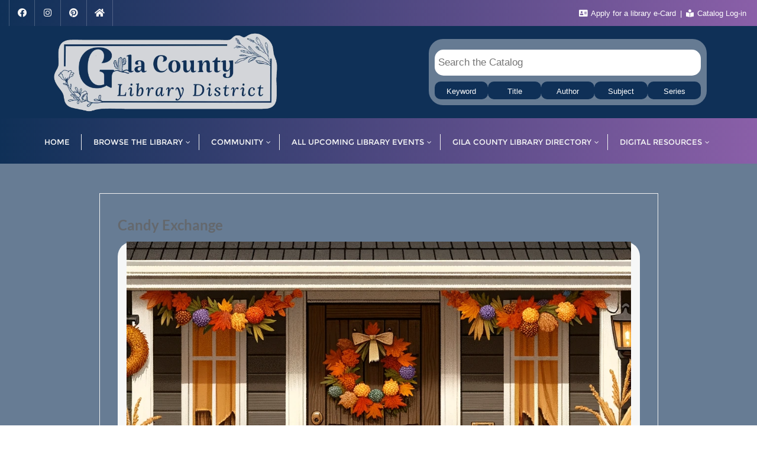

--- FILE ---
content_type: text/html; charset=UTF-8
request_url: https://gcldaz.org/event/candy-exchange/
body_size: 29453
content:
<!doctype html>
<html lang="en">
<head>
	<meta charset="UTF-8">
	<meta name="viewport" content="width=device-width, initial-scale=1">
	<link rel="profile" href="http://gmpg.org/xfn/11">
	
        <!--noptimize-->
        <script type = "text/javascript">

            // 
            // Get screen dimensions, device pixel ration and set in a cookie.
            // 
            
                            var screen_width = Math.max( screen.width, screen.height );
            
            var devicePixelRatio = window.devicePixelRatio ? window.devicePixelRatio : 1;

            document.cookie = 'resolution=' + screen_width + ',' + devicePixelRatio + '; SameSite=Strict; path=/';

        </script> 
        <!--/noptimize--> <title>Candy Exchange &#8211; Gila County Library District</title>
<meta name='robots' content='max-image-preview:large' />
<link href='https://fonts.gstatic.com' crossorigin rel='preconnect' />
<link rel="alternate" type="application/rss+xml" title="Gila County Library District &raquo; Feed" href="https://gcldaz.org/feed/" />
<link rel="alternate" type="application/rss+xml" title="Gila County Library District &raquo; Comments Feed" href="https://gcldaz.org/comments/feed/" />
		<!-- This site uses the Google Analytics by MonsterInsights plugin v9.2.2 - Using Analytics tracking - https://www.monsterinsights.com/ -->
							<script src="//www.googletagmanager.com/gtag/js?id=G-WYP606YTQC"  data-cfasync="false" data-wpfc-render="false" type="text/javascript" async></script>
			<script data-cfasync="false" data-wpfc-render="false" type="text/javascript">
				var mi_version = '9.2.2';
				var mi_track_user = true;
				var mi_no_track_reason = '';
								var MonsterInsightsDefaultLocations = {"page_location":"https:\/\/gcldaz.org\/event\/candy-exchange\/"};
				if ( typeof MonsterInsightsPrivacyGuardFilter === 'function' ) {
					var MonsterInsightsLocations = (typeof MonsterInsightsExcludeQuery === 'object') ? MonsterInsightsPrivacyGuardFilter( MonsterInsightsExcludeQuery ) : MonsterInsightsPrivacyGuardFilter( MonsterInsightsDefaultLocations );
				} else {
					var MonsterInsightsLocations = (typeof MonsterInsightsExcludeQuery === 'object') ? MonsterInsightsExcludeQuery : MonsterInsightsDefaultLocations;
				}

								var disableStrs = [
										'ga-disable-G-WYP606YTQC',
									];

				/* Function to detect opted out users */
				function __gtagTrackerIsOptedOut() {
					for (var index = 0; index < disableStrs.length; index++) {
						if (document.cookie.indexOf(disableStrs[index] + '=true') > -1) {
							return true;
						}
					}

					return false;
				}

				/* Disable tracking if the opt-out cookie exists. */
				if (__gtagTrackerIsOptedOut()) {
					for (var index = 0; index < disableStrs.length; index++) {
						window[disableStrs[index]] = true;
					}
				}

				/* Opt-out function */
				function __gtagTrackerOptout() {
					for (var index = 0; index < disableStrs.length; index++) {
						document.cookie = disableStrs[index] + '=true; expires=Thu, 31 Dec 2099 23:59:59 UTC; path=/';
						window[disableStrs[index]] = true;
					}
				}

				if ('undefined' === typeof gaOptout) {
					function gaOptout() {
						__gtagTrackerOptout();
					}
				}
								window.dataLayer = window.dataLayer || [];

				window.MonsterInsightsDualTracker = {
					helpers: {},
					trackers: {},
				};
				if (mi_track_user) {
					function __gtagDataLayer() {
						dataLayer.push(arguments);
					}

					function __gtagTracker(type, name, parameters) {
						if (!parameters) {
							parameters = {};
						}

						if (parameters.send_to) {
							__gtagDataLayer.apply(null, arguments);
							return;
						}

						if (type === 'event') {
														parameters.send_to = monsterinsights_frontend.v4_id;
							var hookName = name;
							if (typeof parameters['event_category'] !== 'undefined') {
								hookName = parameters['event_category'] + ':' + name;
							}

							if (typeof MonsterInsightsDualTracker.trackers[hookName] !== 'undefined') {
								MonsterInsightsDualTracker.trackers[hookName](parameters);
							} else {
								__gtagDataLayer('event', name, parameters);
							}
							
						} else {
							__gtagDataLayer.apply(null, arguments);
						}
					}

					__gtagTracker('js', new Date());
					__gtagTracker('set', {
						'developer_id.dZGIzZG': true,
											});
					if ( MonsterInsightsLocations.page_location ) {
						__gtagTracker('set', MonsterInsightsLocations);
					}
										__gtagTracker('config', 'G-WYP606YTQC', {"forceSSL":"true","link_attribution":"true"} );
															window.gtag = __gtagTracker;										(function () {
						/* https://developers.google.com/analytics/devguides/collection/analyticsjs/ */
						/* ga and __gaTracker compatibility shim. */
						var noopfn = function () {
							return null;
						};
						var newtracker = function () {
							return new Tracker();
						};
						var Tracker = function () {
							return null;
						};
						var p = Tracker.prototype;
						p.get = noopfn;
						p.set = noopfn;
						p.send = function () {
							var args = Array.prototype.slice.call(arguments);
							args.unshift('send');
							__gaTracker.apply(null, args);
						};
						var __gaTracker = function () {
							var len = arguments.length;
							if (len === 0) {
								return;
							}
							var f = arguments[len - 1];
							if (typeof f !== 'object' || f === null || typeof f.hitCallback !== 'function') {
								if ('send' === arguments[0]) {
									var hitConverted, hitObject = false, action;
									if ('event' === arguments[1]) {
										if ('undefined' !== typeof arguments[3]) {
											hitObject = {
												'eventAction': arguments[3],
												'eventCategory': arguments[2],
												'eventLabel': arguments[4],
												'value': arguments[5] ? arguments[5] : 1,
											}
										}
									}
									if ('pageview' === arguments[1]) {
										if ('undefined' !== typeof arguments[2]) {
											hitObject = {
												'eventAction': 'page_view',
												'page_path': arguments[2],
											}
										}
									}
									if (typeof arguments[2] === 'object') {
										hitObject = arguments[2];
									}
									if (typeof arguments[5] === 'object') {
										Object.assign(hitObject, arguments[5]);
									}
									if ('undefined' !== typeof arguments[1].hitType) {
										hitObject = arguments[1];
										if ('pageview' === hitObject.hitType) {
											hitObject.eventAction = 'page_view';
										}
									}
									if (hitObject) {
										action = 'timing' === arguments[1].hitType ? 'timing_complete' : hitObject.eventAction;
										hitConverted = mapArgs(hitObject);
										__gtagTracker('event', action, hitConverted);
									}
								}
								return;
							}

							function mapArgs(args) {
								var arg, hit = {};
								var gaMap = {
									'eventCategory': 'event_category',
									'eventAction': 'event_action',
									'eventLabel': 'event_label',
									'eventValue': 'event_value',
									'nonInteraction': 'non_interaction',
									'timingCategory': 'event_category',
									'timingVar': 'name',
									'timingValue': 'value',
									'timingLabel': 'event_label',
									'page': 'page_path',
									'location': 'page_location',
									'title': 'page_title',
									'referrer' : 'page_referrer',
								};
								for (arg in args) {
																		if (!(!args.hasOwnProperty(arg) || !gaMap.hasOwnProperty(arg))) {
										hit[gaMap[arg]] = args[arg];
									} else {
										hit[arg] = args[arg];
									}
								}
								return hit;
							}

							try {
								f.hitCallback();
							} catch (ex) {
							}
						};
						__gaTracker.create = newtracker;
						__gaTracker.getByName = newtracker;
						__gaTracker.getAll = function () {
							return [];
						};
						__gaTracker.remove = noopfn;
						__gaTracker.loaded = true;
						window['__gaTracker'] = __gaTracker;
					})();
									} else {
										console.log("");
					(function () {
						function __gtagTracker() {
							return null;
						}

						window['__gtagTracker'] = __gtagTracker;
						window['gtag'] = __gtagTracker;
					})();
									}
			</script>
				<!-- / Google Analytics by MonsterInsights -->
		<script type="text/javascript">
/* <![CDATA[ */
window._wpemojiSettings = {"baseUrl":"https:\/\/s.w.org\/images\/core\/emoji\/15.0.3\/72x72\/","ext":".png","svgUrl":"https:\/\/s.w.org\/images\/core\/emoji\/15.0.3\/svg\/","svgExt":".svg","source":{"concatemoji":"https:\/\/gcldaz.org\/wp-includes\/js\/wp-emoji-release.min.js?ver=6.6.4"}};
/*! This file is auto-generated */
!function(i,n){var o,s,e;function c(e){try{var t={supportTests:e,timestamp:(new Date).valueOf()};sessionStorage.setItem(o,JSON.stringify(t))}catch(e){}}function p(e,t,n){e.clearRect(0,0,e.canvas.width,e.canvas.height),e.fillText(t,0,0);var t=new Uint32Array(e.getImageData(0,0,e.canvas.width,e.canvas.height).data),r=(e.clearRect(0,0,e.canvas.width,e.canvas.height),e.fillText(n,0,0),new Uint32Array(e.getImageData(0,0,e.canvas.width,e.canvas.height).data));return t.every(function(e,t){return e===r[t]})}function u(e,t,n){switch(t){case"flag":return n(e,"\ud83c\udff3\ufe0f\u200d\u26a7\ufe0f","\ud83c\udff3\ufe0f\u200b\u26a7\ufe0f")?!1:!n(e,"\ud83c\uddfa\ud83c\uddf3","\ud83c\uddfa\u200b\ud83c\uddf3")&&!n(e,"\ud83c\udff4\udb40\udc67\udb40\udc62\udb40\udc65\udb40\udc6e\udb40\udc67\udb40\udc7f","\ud83c\udff4\u200b\udb40\udc67\u200b\udb40\udc62\u200b\udb40\udc65\u200b\udb40\udc6e\u200b\udb40\udc67\u200b\udb40\udc7f");case"emoji":return!n(e,"\ud83d\udc26\u200d\u2b1b","\ud83d\udc26\u200b\u2b1b")}return!1}function f(e,t,n){var r="undefined"!=typeof WorkerGlobalScope&&self instanceof WorkerGlobalScope?new OffscreenCanvas(300,150):i.createElement("canvas"),a=r.getContext("2d",{willReadFrequently:!0}),o=(a.textBaseline="top",a.font="600 32px Arial",{});return e.forEach(function(e){o[e]=t(a,e,n)}),o}function t(e){var t=i.createElement("script");t.src=e,t.defer=!0,i.head.appendChild(t)}"undefined"!=typeof Promise&&(o="wpEmojiSettingsSupports",s=["flag","emoji"],n.supports={everything:!0,everythingExceptFlag:!0},e=new Promise(function(e){i.addEventListener("DOMContentLoaded",e,{once:!0})}),new Promise(function(t){var n=function(){try{var e=JSON.parse(sessionStorage.getItem(o));if("object"==typeof e&&"number"==typeof e.timestamp&&(new Date).valueOf()<e.timestamp+604800&&"object"==typeof e.supportTests)return e.supportTests}catch(e){}return null}();if(!n){if("undefined"!=typeof Worker&&"undefined"!=typeof OffscreenCanvas&&"undefined"!=typeof URL&&URL.createObjectURL&&"undefined"!=typeof Blob)try{var e="postMessage("+f.toString()+"("+[JSON.stringify(s),u.toString(),p.toString()].join(",")+"));",r=new Blob([e],{type:"text/javascript"}),a=new Worker(URL.createObjectURL(r),{name:"wpTestEmojiSupports"});return void(a.onmessage=function(e){c(n=e.data),a.terminate(),t(n)})}catch(e){}c(n=f(s,u,p))}t(n)}).then(function(e){for(var t in e)n.supports[t]=e[t],n.supports.everything=n.supports.everything&&n.supports[t],"flag"!==t&&(n.supports.everythingExceptFlag=n.supports.everythingExceptFlag&&n.supports[t]);n.supports.everythingExceptFlag=n.supports.everythingExceptFlag&&!n.supports.flag,n.DOMReady=!1,n.readyCallback=function(){n.DOMReady=!0}}).then(function(){return e}).then(function(){var e;n.supports.everything||(n.readyCallback(),(e=n.source||{}).concatemoji?t(e.concatemoji):e.wpemoji&&e.twemoji&&(t(e.twemoji),t(e.wpemoji)))}))}((window,document),window._wpemojiSettings);
/* ]]> */
</script>
<style id='wp-emoji-styles-inline-css' type='text/css'>

	img.wp-smiley, img.emoji {
		display: inline !important;
		border: none !important;
		box-shadow: none !important;
		height: 1em !important;
		width: 1em !important;
		margin: 0 0.07em !important;
		vertical-align: -0.1em !important;
		background: none !important;
		padding: 0 !important;
	}
</style>
<link rel='stylesheet' id='wp-block-library-css' href='https://gcldaz.org/wp-includes/css/dist/block-library/style.min.css?ver=6.6.4' type='text/css' media='all' />
<style id='wp-block-library-theme-inline-css' type='text/css'>
.wp-block-audio :where(figcaption){color:#555;font-size:13px;text-align:center}.is-dark-theme .wp-block-audio :where(figcaption){color:#ffffffa6}.wp-block-audio{margin:0 0 1em}.wp-block-code{border:1px solid #ccc;border-radius:4px;font-family:Menlo,Consolas,monaco,monospace;padding:.8em 1em}.wp-block-embed :where(figcaption){color:#555;font-size:13px;text-align:center}.is-dark-theme .wp-block-embed :where(figcaption){color:#ffffffa6}.wp-block-embed{margin:0 0 1em}.blocks-gallery-caption{color:#555;font-size:13px;text-align:center}.is-dark-theme .blocks-gallery-caption{color:#ffffffa6}:root :where(.wp-block-image figcaption){color:#555;font-size:13px;text-align:center}.is-dark-theme :root :where(.wp-block-image figcaption){color:#ffffffa6}.wp-block-image{margin:0 0 1em}.wp-block-pullquote{border-bottom:4px solid;border-top:4px solid;color:currentColor;margin-bottom:1.75em}.wp-block-pullquote cite,.wp-block-pullquote footer,.wp-block-pullquote__citation{color:currentColor;font-size:.8125em;font-style:normal;text-transform:uppercase}.wp-block-quote{border-left:.25em solid;margin:0 0 1.75em;padding-left:1em}.wp-block-quote cite,.wp-block-quote footer{color:currentColor;font-size:.8125em;font-style:normal;position:relative}.wp-block-quote.has-text-align-right{border-left:none;border-right:.25em solid;padding-left:0;padding-right:1em}.wp-block-quote.has-text-align-center{border:none;padding-left:0}.wp-block-quote.is-large,.wp-block-quote.is-style-large,.wp-block-quote.is-style-plain{border:none}.wp-block-search .wp-block-search__label{font-weight:700}.wp-block-search__button{border:1px solid #ccc;padding:.375em .625em}:where(.wp-block-group.has-background){padding:1.25em 2.375em}.wp-block-separator.has-css-opacity{opacity:.4}.wp-block-separator{border:none;border-bottom:2px solid;margin-left:auto;margin-right:auto}.wp-block-separator.has-alpha-channel-opacity{opacity:1}.wp-block-separator:not(.is-style-wide):not(.is-style-dots){width:100px}.wp-block-separator.has-background:not(.is-style-dots){border-bottom:none;height:1px}.wp-block-separator.has-background:not(.is-style-wide):not(.is-style-dots){height:2px}.wp-block-table{margin:0 0 1em}.wp-block-table td,.wp-block-table th{word-break:normal}.wp-block-table :where(figcaption){color:#555;font-size:13px;text-align:center}.is-dark-theme .wp-block-table :where(figcaption){color:#ffffffa6}.wp-block-video :where(figcaption){color:#555;font-size:13px;text-align:center}.is-dark-theme .wp-block-video :where(figcaption){color:#ffffffa6}.wp-block-video{margin:0 0 1em}:root :where(.wp-block-template-part.has-background){margin-bottom:0;margin-top:0;padding:1.25em 2.375em}
</style>
<style id='create-block-ep-login-block-style-inline-css' type='text/css'>
#ep_attendee_login_form_wrapper.block_login_custom_class{display:inline-block!important;margin:0 auto;max-width:none!important;width:100%}.ep-login-form .ep-event-avatar svg{fill:#fff;font-weight:400;height:90px;width:90px}.wp-block-create-block-ep-login-block.aligncenter{min-width:480px!important;text-align:inherit!important;width:480px!important}.wp-block-create-block-ep-login-block.alignright{min-width:480px!important;width:480px!important}.wp-block-create-block-ep-login-block.alignleft{float:none!important;min-width:480px!important;width:480px!important}.wp-block-buttons>.wp-block-button.wp-block-button__width-25{width:calc(25% - var(--wp--style--block-gap, .5em)*.75)!important}.wp-block-button.wp-block-button__width-50{width:calc(50% - var(--wp--style--block-gap, .5em)*.5)!important}.wp-block-buttons>.wp-block-button.wp-block-button__width-75{width:calc(75% - var(--wp--style--block-gap, .5em)*.25)!important}

</style>
<style id='create-block-ep-register-block-style-inline-css' type='text/css'>
#ep_attendee_register_form_wrapper.block_register_custom_class{display:inline-block!important;margin:0 auto;max-width:none!important;width:100%}.wp-block-create-block-ep-register-block.aligncenter{text-align:inherit!important;width:600px!important}.wp-block-create-block-ep-register-block.alignright{width:600px!important}.wp-block-create-block-ep-register-block.alignleft{float:none!important;width:600px!important}

</style>
<style id='create-block-ep-square-cards-block-style-inline-css' type='text/css'>


</style>
<style id='create-block-ep-booking-details-block-style-inline-css' type='text/css'>
.ep-google-calendar-add{height:18px}

</style>
<link rel='stylesheet' id='wp-components-css' href='https://gcldaz.org/wp-includes/css/dist/components/style.min.css?ver=6.6.4' type='text/css' media='all' />
<link rel='stylesheet' id='wp-preferences-css' href='https://gcldaz.org/wp-includes/css/dist/preferences/style.min.css?ver=6.6.4' type='text/css' media='all' />
<link rel='stylesheet' id='wp-block-editor-css' href='https://gcldaz.org/wp-includes/css/dist/block-editor/style.min.css?ver=6.6.4' type='text/css' media='all' />
<link rel='stylesheet' id='wp-reusable-blocks-css' href='https://gcldaz.org/wp-includes/css/dist/reusable-blocks/style.min.css?ver=6.6.4' type='text/css' media='all' />
<link rel='stylesheet' id='wp-patterns-css' href='https://gcldaz.org/wp-includes/css/dist/patterns/style.min.css?ver=6.6.4' type='text/css' media='all' />
<link rel='stylesheet' id='wp-editor-css' href='https://gcldaz.org/wp-includes/css/dist/editor/style.min.css?ver=6.6.4' type='text/css' media='all' />
<link rel='stylesheet' id='sld_block-cgb-style-css-css' href='https://gcldaz.org/wp-content/plugins/simple-link-directory/gutenberg/sld-block/dist/blocks.style.build.css?ver=6.6.4' type='text/css' media='all' />
<style id='classic-theme-styles-inline-css' type='text/css'>
/*! This file is auto-generated */
.wp-block-button__link{color:#fff;background-color:#32373c;border-radius:9999px;box-shadow:none;text-decoration:none;padding:calc(.667em + 2px) calc(1.333em + 2px);font-size:1.125em}.wp-block-file__button{background:#32373c;color:#fff;text-decoration:none}
</style>
<style id='global-styles-inline-css' type='text/css'>
:root{--wp--preset--aspect-ratio--square: 1;--wp--preset--aspect-ratio--4-3: 4/3;--wp--preset--aspect-ratio--3-4: 3/4;--wp--preset--aspect-ratio--3-2: 3/2;--wp--preset--aspect-ratio--2-3: 2/3;--wp--preset--aspect-ratio--16-9: 16/9;--wp--preset--aspect-ratio--9-16: 9/16;--wp--preset--color--black: #000000;--wp--preset--color--cyan-bluish-gray: #abb8c3;--wp--preset--color--white: #ffffff;--wp--preset--color--pale-pink: #f78da7;--wp--preset--color--vivid-red: #cf2e2e;--wp--preset--color--luminous-vivid-orange: #ff6900;--wp--preset--color--luminous-vivid-amber: #fcb900;--wp--preset--color--light-green-cyan: #7bdcb5;--wp--preset--color--vivid-green-cyan: #00d084;--wp--preset--color--pale-cyan-blue: #8ed1fc;--wp--preset--color--vivid-cyan-blue: #0693e3;--wp--preset--color--vivid-purple: #9b51e0;--wp--preset--gradient--vivid-cyan-blue-to-vivid-purple: linear-gradient(135deg,rgba(6,147,227,1) 0%,rgb(155,81,224) 100%);--wp--preset--gradient--light-green-cyan-to-vivid-green-cyan: linear-gradient(135deg,rgb(122,220,180) 0%,rgb(0,208,130) 100%);--wp--preset--gradient--luminous-vivid-amber-to-luminous-vivid-orange: linear-gradient(135deg,rgba(252,185,0,1) 0%,rgba(255,105,0,1) 100%);--wp--preset--gradient--luminous-vivid-orange-to-vivid-red: linear-gradient(135deg,rgba(255,105,0,1) 0%,rgb(207,46,46) 100%);--wp--preset--gradient--very-light-gray-to-cyan-bluish-gray: linear-gradient(135deg,rgb(238,238,238) 0%,rgb(169,184,195) 100%);--wp--preset--gradient--cool-to-warm-spectrum: linear-gradient(135deg,rgb(74,234,220) 0%,rgb(151,120,209) 20%,rgb(207,42,186) 40%,rgb(238,44,130) 60%,rgb(251,105,98) 80%,rgb(254,248,76) 100%);--wp--preset--gradient--blush-light-purple: linear-gradient(135deg,rgb(255,206,236) 0%,rgb(152,150,240) 100%);--wp--preset--gradient--blush-bordeaux: linear-gradient(135deg,rgb(254,205,165) 0%,rgb(254,45,45) 50%,rgb(107,0,62) 100%);--wp--preset--gradient--luminous-dusk: linear-gradient(135deg,rgb(255,203,112) 0%,rgb(199,81,192) 50%,rgb(65,88,208) 100%);--wp--preset--gradient--pale-ocean: linear-gradient(135deg,rgb(255,245,203) 0%,rgb(182,227,212) 50%,rgb(51,167,181) 100%);--wp--preset--gradient--electric-grass: linear-gradient(135deg,rgb(202,248,128) 0%,rgb(113,206,126) 100%);--wp--preset--gradient--midnight: linear-gradient(135deg,rgb(2,3,129) 0%,rgb(40,116,252) 100%);--wp--preset--font-size--small: 13px;--wp--preset--font-size--medium: 20px;--wp--preset--font-size--large: 36px;--wp--preset--font-size--x-large: 42px;--wp--preset--spacing--20: 0.44rem;--wp--preset--spacing--30: 0.67rem;--wp--preset--spacing--40: 1rem;--wp--preset--spacing--50: 1.5rem;--wp--preset--spacing--60: 2.25rem;--wp--preset--spacing--70: 3.38rem;--wp--preset--spacing--80: 5.06rem;--wp--preset--shadow--natural: 6px 6px 9px rgba(0, 0, 0, 0.2);--wp--preset--shadow--deep: 12px 12px 50px rgba(0, 0, 0, 0.4);--wp--preset--shadow--sharp: 6px 6px 0px rgba(0, 0, 0, 0.2);--wp--preset--shadow--outlined: 6px 6px 0px -3px rgba(255, 255, 255, 1), 6px 6px rgba(0, 0, 0, 1);--wp--preset--shadow--crisp: 6px 6px 0px rgba(0, 0, 0, 1);}:where(.is-layout-flex){gap: 0.5em;}:where(.is-layout-grid){gap: 0.5em;}body .is-layout-flex{display: flex;}.is-layout-flex{flex-wrap: wrap;align-items: center;}.is-layout-flex > :is(*, div){margin: 0;}body .is-layout-grid{display: grid;}.is-layout-grid > :is(*, div){margin: 0;}:where(.wp-block-columns.is-layout-flex){gap: 2em;}:where(.wp-block-columns.is-layout-grid){gap: 2em;}:where(.wp-block-post-template.is-layout-flex){gap: 1.25em;}:where(.wp-block-post-template.is-layout-grid){gap: 1.25em;}.has-black-color{color: var(--wp--preset--color--black) !important;}.has-cyan-bluish-gray-color{color: var(--wp--preset--color--cyan-bluish-gray) !important;}.has-white-color{color: var(--wp--preset--color--white) !important;}.has-pale-pink-color{color: var(--wp--preset--color--pale-pink) !important;}.has-vivid-red-color{color: var(--wp--preset--color--vivid-red) !important;}.has-luminous-vivid-orange-color{color: var(--wp--preset--color--luminous-vivid-orange) !important;}.has-luminous-vivid-amber-color{color: var(--wp--preset--color--luminous-vivid-amber) !important;}.has-light-green-cyan-color{color: var(--wp--preset--color--light-green-cyan) !important;}.has-vivid-green-cyan-color{color: var(--wp--preset--color--vivid-green-cyan) !important;}.has-pale-cyan-blue-color{color: var(--wp--preset--color--pale-cyan-blue) !important;}.has-vivid-cyan-blue-color{color: var(--wp--preset--color--vivid-cyan-blue) !important;}.has-vivid-purple-color{color: var(--wp--preset--color--vivid-purple) !important;}.has-black-background-color{background-color: var(--wp--preset--color--black) !important;}.has-cyan-bluish-gray-background-color{background-color: var(--wp--preset--color--cyan-bluish-gray) !important;}.has-white-background-color{background-color: var(--wp--preset--color--white) !important;}.has-pale-pink-background-color{background-color: var(--wp--preset--color--pale-pink) !important;}.has-vivid-red-background-color{background-color: var(--wp--preset--color--vivid-red) !important;}.has-luminous-vivid-orange-background-color{background-color: var(--wp--preset--color--luminous-vivid-orange) !important;}.has-luminous-vivid-amber-background-color{background-color: var(--wp--preset--color--luminous-vivid-amber) !important;}.has-light-green-cyan-background-color{background-color: var(--wp--preset--color--light-green-cyan) !important;}.has-vivid-green-cyan-background-color{background-color: var(--wp--preset--color--vivid-green-cyan) !important;}.has-pale-cyan-blue-background-color{background-color: var(--wp--preset--color--pale-cyan-blue) !important;}.has-vivid-cyan-blue-background-color{background-color: var(--wp--preset--color--vivid-cyan-blue) !important;}.has-vivid-purple-background-color{background-color: var(--wp--preset--color--vivid-purple) !important;}.has-black-border-color{border-color: var(--wp--preset--color--black) !important;}.has-cyan-bluish-gray-border-color{border-color: var(--wp--preset--color--cyan-bluish-gray) !important;}.has-white-border-color{border-color: var(--wp--preset--color--white) !important;}.has-pale-pink-border-color{border-color: var(--wp--preset--color--pale-pink) !important;}.has-vivid-red-border-color{border-color: var(--wp--preset--color--vivid-red) !important;}.has-luminous-vivid-orange-border-color{border-color: var(--wp--preset--color--luminous-vivid-orange) !important;}.has-luminous-vivid-amber-border-color{border-color: var(--wp--preset--color--luminous-vivid-amber) !important;}.has-light-green-cyan-border-color{border-color: var(--wp--preset--color--light-green-cyan) !important;}.has-vivid-green-cyan-border-color{border-color: var(--wp--preset--color--vivid-green-cyan) !important;}.has-pale-cyan-blue-border-color{border-color: var(--wp--preset--color--pale-cyan-blue) !important;}.has-vivid-cyan-blue-border-color{border-color: var(--wp--preset--color--vivid-cyan-blue) !important;}.has-vivid-purple-border-color{border-color: var(--wp--preset--color--vivid-purple) !important;}.has-vivid-cyan-blue-to-vivid-purple-gradient-background{background: var(--wp--preset--gradient--vivid-cyan-blue-to-vivid-purple) !important;}.has-light-green-cyan-to-vivid-green-cyan-gradient-background{background: var(--wp--preset--gradient--light-green-cyan-to-vivid-green-cyan) !important;}.has-luminous-vivid-amber-to-luminous-vivid-orange-gradient-background{background: var(--wp--preset--gradient--luminous-vivid-amber-to-luminous-vivid-orange) !important;}.has-luminous-vivid-orange-to-vivid-red-gradient-background{background: var(--wp--preset--gradient--luminous-vivid-orange-to-vivid-red) !important;}.has-very-light-gray-to-cyan-bluish-gray-gradient-background{background: var(--wp--preset--gradient--very-light-gray-to-cyan-bluish-gray) !important;}.has-cool-to-warm-spectrum-gradient-background{background: var(--wp--preset--gradient--cool-to-warm-spectrum) !important;}.has-blush-light-purple-gradient-background{background: var(--wp--preset--gradient--blush-light-purple) !important;}.has-blush-bordeaux-gradient-background{background: var(--wp--preset--gradient--blush-bordeaux) !important;}.has-luminous-dusk-gradient-background{background: var(--wp--preset--gradient--luminous-dusk) !important;}.has-pale-ocean-gradient-background{background: var(--wp--preset--gradient--pale-ocean) !important;}.has-electric-grass-gradient-background{background: var(--wp--preset--gradient--electric-grass) !important;}.has-midnight-gradient-background{background: var(--wp--preset--gradient--midnight) !important;}.has-small-font-size{font-size: var(--wp--preset--font-size--small) !important;}.has-medium-font-size{font-size: var(--wp--preset--font-size--medium) !important;}.has-large-font-size{font-size: var(--wp--preset--font-size--large) !important;}.has-x-large-font-size{font-size: var(--wp--preset--font-size--x-large) !important;}
:where(.wp-block-post-template.is-layout-flex){gap: 1.25em;}:where(.wp-block-post-template.is-layout-grid){gap: 1.25em;}
:where(.wp-block-columns.is-layout-flex){gap: 2em;}:where(.wp-block-columns.is-layout-grid){gap: 2em;}
:root :where(.wp-block-pullquote){font-size: 1.5em;line-height: 1.6;}
</style>
<link rel='stylesheet' id='eventprime-event-calendar-management-css' href='https://gcldaz.org/wp-content/plugins/eventprime-event-calendar-management/public/css/eventprime-event-calendar-management-public.css?ver=4.0.9.5' type='text/css' media='all' />
<link rel='stylesheet' id='ep-public-css-css' href='https://gcldaz.org/wp-content/plugins/eventprime-event-calendar-management/public/css/em-front-common-utility.css?ver=4.0.9.5' type='text/css' media='all' />
<link rel='stylesheet' id='ep-material-fonts-css' href='https://gcldaz.org/wp-content/plugins/eventprime-event-calendar-management/public/css/ep-material-fonts-icon.css?ver=4.0.9.5' type='text/css' media='all' />
<link rel='stylesheet' id='ep-toast-css-css' href='https://gcldaz.org/wp-content/plugins/eventprime-event-calendar-management/public/css/jquery.toast.min.css?ver=4.0.9.5' type='text/css' media='all' />
<link rel='stylesheet' id='em-front-common-utility-css' href='https://gcldaz.org/wp-content/plugins/eventprime-event-calendar-management/public/css/em-front-common-utility.css?ver=4.0.9.5' type='text/css' media='all' />
<link rel='stylesheet' id='library_bookshelves-frontend-css' href='https://gcldaz.org/wp-content/plugins/library-bookshelves/css/bookshelves.css?ver=6.6.4' type='text/css' media='all' />
<style id='library_bookshelves-frontend-inline-css' type='text/css'>
.bookshelf {
	margin-top: 0px;
	margin-left: auto;
	margin-right: auto;
	margin-bottom: 30px;
}

.bookshelf .slick-slide img {
	border-radius: 0px;
	vertical-align: bottom;	
	box-shadow: 0px 0px 0px 0px #000000;
}
.bookshelf .overlay, .bookshelf .overlay-grid {
	color: #FFFFFF;
	background-color: rgba( 0, 0, 0, 0.8);
	border-radius: 0px;
}

.bookshelf .slick-slide p {
	color: #000000;
	font-size: 100%;
	-webkit-line-clamp: 2;
}

.bookshelf .slick-arrow::before {
	color: #000000;
	font-size: 20px;
}

.bookshelf .slick-prev {
	left: -25px !important;
}

.bookshelf .slick-next {
	right: -25px !important;
}

.bookshelf .slick-dots {
	bottom: -25px !important;
}

.bookshelf .slick-dots li button::before, .bookshelf .slick-dots li.slick-active button::before {
	color: #000000
}
</style>
<link rel='stylesheet' id='library_bookshelves-slick-css' href='https://gcldaz.org/wp-content/plugins/library-bookshelves/slick/slick.css?ver=6.6.4' type='text/css' media='all' />
<link rel='stylesheet' id='library_bookshelves-slick-theme-css' href='https://gcldaz.org/wp-content/plugins/library-bookshelves/slick/slick-theme.css?ver=5.8' type='text/css' media='all' />
<link rel='stylesheet' id='wpsl-styles-css' href='https://gcldaz.org/wp-content/plugins/wp-store-locator/css/styles.min.css?ver=2.2.241' type='text/css' media='all' />
<link rel='stylesheet' id='godaddy-styles-css' href='https://gcldaz.org/wp-content/plugins/coblocks/includes/Dependencies/GoDaddy/Styles/build/latest.css?ver=2.0.2' type='text/css' media='all' />
<link rel='stylesheet' id='ssa-upcoming-appointments-card-style-css' href='https://gcldaz.org/wp-content/plugins/simply-schedule-appointments/assets/css/upcoming-appointments.css?ver=1.6.7.51' type='text/css' media='all' />
<link rel='stylesheet' id='ssa-styles-css' href='https://gcldaz.org/wp-content/plugins/simply-schedule-appointments/assets/css/ssa-styles.css?ver=1.6.7.51' type='text/css' media='all' />
<link rel='stylesheet' id='wpsl-widget-css' href='https://gcldaz.org/wp-content/plugins/wp-store-locator-widget/css/styles.min.css?ver=1.2.2' type='text/css' media='all' />
<link rel='stylesheet' id='bootstrap-css' href='https://gcldaz.org/wp-content/themes/bizberg/assets/bootstrap/css/bootstrap.min.css?ver=0.4' type='text/css' media='all' />
<link rel='stylesheet' id='font-awesome-5-css' href='https://gcldaz.org/wp-content/themes/bizberg/assets/icons/font-awesome-5/css/all.css?ver=0.4' type='text/css' media='all' />
<link rel='stylesheet' id='bizberg-main-css' href='https://gcldaz.org/wp-content/themes/bizberg/assets/css/main.css?ver=0.4' type='text/css' media='all' />
<link rel='stylesheet' id='bizberg-component-css' href='https://gcldaz.org/wp-content/themes/bizberg/assets/css/component.css?ver=0.4' type='text/css' media='all' />
<link rel='stylesheet' id='bizberg-style2-css' href='https://gcldaz.org/wp-content/themes/bizberg/assets/css/style.css?ver=0.4' type='text/css' media='all' />
<link rel='stylesheet' id='bizberg-responsive-css' href='https://gcldaz.org/wp-content/themes/bizberg/assets/css/responsive.css?ver=0.4' type='text/css' media='all' />
<link rel='stylesheet' id='higher_education_business_chld_css-css' href='https://gcldaz.org/wp-content/themes/bizberg/style.css?ver=0.4' type='text/css' media='all' />
<link rel='stylesheet' id='bizberg-style-css' href='https://gcldaz.org/wp-content/themes/higher-education-business/style.css?ver=6.6.4' type='text/css' media='all' />
<style id='bizberg-style-inline-css' type='text/css'>
body:not(.home) header#masthead {
		    border-bottom: 1px solid #eee;
		}.banner .slider .overlay {
	   background: linear-gradient(-90deg, rgba(255,182,6,0.65), rgba(0,12,20,0.36));
	}.breadcrumb-wrapper .section-title{ text-align:center;padding-top:0px; padding-bottom:154px; padding-left:0px; padding-right:0px }body.home .breadcrumb-wrapper.homepage_banner .overlay {
	  	background: linear-gradient(-90deg, rgba(15,48,87,0.22), rgba(255,255,255,0));
	}body:not(.home) .breadcrumb-wrapper .overlay {
	  	background: linear-gradient(-90deg, rgba(0,0,0,0.09), rgba(0,0,0,0.09));
	}body{ background-image: linear-gradient(to right,rgba(15,48,87,0.63),rgba(15,48,87,0.63)),url(  ); 
	background-repeat : repeat;
	background-position : center center;
	background-size : auto;
	background-attachment : scroll;}.primary_header_2_wrapper{ background-image: linear-gradient(to right,#0f3057,#0f3057),url(  ); 
	background-repeat : repeat;
	background-position : center center;
	background-size : auto;
	background-attachment : fixed;}body:not(.page-template-page-fullwidth-transparent-header) header#masthead #top-bar { background: #0f3057;
    background: -moz-linear-gradient(90deg, #0f3057 0%, #8a5fa8 100%);
    background: -webkit-linear-gradient(90deg, #0f3057 0%, #8a5fa8 100%);
    background: linear-gradient(90deg, #0f3057 0%, #8a5fa8 100%);
    filter: progid: DXImageTransform.Microsoft.gradient(startColorstr='#0f3057', endColorstr='#0f3057', GradientType=1); }.navbar-default { background: #0f3057;
    background: -moz-linear-gradient(90deg, #0f3057 0%, #8a5fa8 100%);
    background: -webkit-linear-gradient(90deg, #0f3057 0%, #8a5fa8 100%);
    background: linear-gradient(90deg, #0f3057 0%, #8a5fa8 100%);
    filter: progid: DXImageTransform.Microsoft.gradient(startColorstr='#0f3057', endColorstr='#0f3057', GradientType=1); }.navbar.sticky { background: #0f3057;
    background: -moz-linear-gradient(90deg, #0f3057 0%, #0f3057 100%);
    background: -webkit-linear-gradient(90deg, #0f3057 0%, #0f3057 100%);
    background: linear-gradient(90deg, #0f3057 0%, #0f3057 100%);
    filter: progid: DXImageTransform.Microsoft.gradient(startColorstr='#0f3057', endColorstr='#0f3057', GradientType=1); }a.slider_btn { background: #ffb606;
    background: -moz-linear-gradient(90deg, #ffb606 0%, #ffb606 100%);
    background: -webkit-linear-gradient(90deg, #ffb606 0%, #ffb606 100%);
    background: linear-gradient(90deg, #ffb606 0%, #ffb606 100%);
    filter: progid: DXImageTransform.Microsoft.gradient(startColorstr='#ffb606', endColorstr='#ffb606', GradientType=1); }.bizberg_dark_mode .full-screen-search, .bizberg_dark_mode .full-screen-search label { background-color:rgba(15,48,87,0.63)}
</style>
<link rel='stylesheet' id='bizberg-google-fonts-css' href='https://gcldaz.org/wp-content/fonts/321162cbbf120d3d5ad47b9e2f1cc863.css' type='text/css' media='all' />
<script type="text/javascript" src="https://gcldaz.org/wp-includes/js/jquery/jquery.min.js?ver=3.7.1" id="jquery-core-js"></script>
<script type="text/javascript" src="https://gcldaz.org/wp-includes/js/jquery/jquery-migrate.min.js?ver=3.4.1" id="jquery-migrate-js"></script>
<script type="text/javascript" src="https://gcldaz.org/wp-content/plugins/google-analytics-for-wordpress/assets/js/frontend-gtag.js?ver=9.2.2" id="monsterinsights-frontend-script-js" async="async" data-wp-strategy="async"></script>
<script data-cfasync="false" data-wpfc-render="false" type="text/javascript" id='monsterinsights-frontend-script-js-extra'>/* <![CDATA[ */
var monsterinsights_frontend = {"js_events_tracking":"true","download_extensions":"doc,pdf,ppt,zip,xls,docx,pptx,xlsx","inbound_paths":"[]","home_url":"https:\/\/gcldaz.org","hash_tracking":"false","v4_id":"G-WYP606YTQC"};/* ]]> */
</script>
<script type="text/javascript" src="https://gcldaz.org/wp-content/plugins/eventprime-event-calendar-management/public/js/eventprime-event-calendar-management-public.js?ver=4.0.9.5" id="eventprime-event-calendar-management-js"></script>
<script type="text/javascript" src="https://gcldaz.org/wp-content/plugins/eventprime-event-calendar-management/public/js/jquery.toast.min.js?ver=4.0.9.5" id="ep-toast-js-js"></script>
<script type="text/javascript" src="https://gcldaz.org/wp-content/plugins/eventprime-event-calendar-management/public/js/toast-message.js?ver=4.0.9.5" id="ep-toast-message-js-js"></script>
<script type="text/javascript" id="ep-common-script-js-extra">
/* <![CDATA[ */
var eventprime = {"global_settings":{"performers_page":"6234","venues_page":"6234","events_page":"5274","booking_page":"6234","profile_page":"6234","event_types":"6234","event_submit_form":"6234","booking_details_page":"6234","booking_pending_email":"<table border=\"0\" width=\"100%\" cellspacing=\"0\" cellpadding=\"0\"><tbody><tr><td align=\"center\" valign=\"top\"><table style=\"background-color: #fdfdfd; border: 1px solid #dcdcdc; border-radius: 3px!important;\" border=\"0\" width=\"600\" cellspacing=\"0\" cellpadding=\"0\"><tbody><tr><td align=\"center\" valign=\"top\"><table style=\"background-color: #0087be; border-radius: 3px 3px 0 0!important; color: #ffffff; border-bottom: 0; font-weight: bold; line-height: 100%; vertical-align: middle; font-family: 'Helvetica Neue',Helvetica,Roboto,Arial,sans-serif;\" border=\"0\" width=\"600\" cellspacing=\"0\" cellpadding=\"0\"><tbody><tr><td style=\"padding: 36px 48px; display: block;\"><h1 style=\"color: #ffffff; font-family: 'Helvetica Neue',Helvetica,Roboto,Arial,sans-serif; font-size: 30px; font-weight: 300; line-height: 150%; margin: 0; text-align: left;\">Your Booking is Pending<\/h1><\/td><\/tr><\/tbody><\/table><\/td><\/tr><tr><td align=\"center\" valign=\"top\"><table border=\"0\" width=\"600\" cellspacing=\"0\" cellpadding=\"0\"><tbody><tr><td style=\"background-color: #fdfdfd;\" valign=\"top\"><table border=\"0\" width=\"100%\" cellspacing=\"0\" cellpadding=\"20\"><tbody><tr><td style=\"padding: 48px;\" valign=\"top\"><div style=\"color: #737373; font-family: 'Helvetica Neue',Helvetica,Roboto,Arial,sans-serif; font-size: 14px; line-height: 150%; text-align: left;\"><h1 style=\"color: #0087be; display: block; font-family: 'Helvetica Neue',Helvetica,Roboto,Arial,sans-serif; font-size: 22px; font-weight: bold; line-height: 130%; margin: 16px 0 8px; text-align: center;\">Event Name<\/h1><h2 style=\"color: #557da1; display: block; font-family: 'Helvetica Neue',Helvetica,Roboto,Arial,sans-serif; font-size: 18px; font-weight: normal; line-height: 130%; margin: 16px 0 8px; text-align: center; font-style: italic;\">Venue Name<\/h2><h2 style=\"color: #557da1; display: block; font-family: 'Helvetica Neue',Helvetica,Roboto,Arial,sans-serif; font-size: 18px; font-weight: normal; line-height: 130%; margin: 16px 0 8px; text-align: center; font-style: italic;\">Event Venue<\/h2><h2 style=\"color: #0087be; display: block; font-family: 'Helvetica Neue',Helvetica,Roboto,Arial,sans-serif; font-size: 18px; font-weight: bold; line-height: 130%; margin: 16px 0 8px; text-align: left;\">Booking #ID<\/h2><table style=\"width: 100%; font-family: 'Helvetica Neue',Helvetica,Roboto,Arial,sans-serif; color: #737373; border: 1px solid #e4e4e4;\" border=\"1\" cellspacing=\"0\" cellpadding=\"6\"><thead><tr><th style=\"text-align: left; color: #737373; border: 1px solid #e4e4e4; padding: 12px;\" scope=\"col\">Ticket(s)<\/th><th style=\"text-align: left; color: #737373; border: 1px solid #e4e4e4; padding: 12px;\" scope=\"col\">Quantity<\/th><th style=\"text-align: left; color: #737373; border: 1px solid #e4e4e4; padding: 12px;\" scope=\"col\">Price<\/th><th style=\"text-align: left; color: #737373; border: 1px solid #e4e4e4; padding: 12px;\" scope=\"col\">Discount<\/th><\/tr><\/thead><tbody><tr><td style=\"text-align: left; vertical-align: middle; border: 1px solid #eee; font-family: 'Helvetica Neue',Helvetica,Roboto,Arial,sans-serif; word-wrap: break-word; color: #737373; padding: 12px;\">(Seat No.) <small><\/small><\/td><td style=\"text-align: left; vertical-align: middle; border: 1px solid #eee; font-family: 'Helvetica Neue',Helvetica,Roboto,Arial,sans-serif; color: #737373; padding: 12px;\">(Quantity)<\/td><td style=\"text-align: left; vertical-align: middle; border: 1px solid #eee; font-family: 'Helvetica Neue',Helvetica,Roboto,Arial,sans-serif; color: #737373; padding: 12px;\">$(Price)<\/td><td style=\"text-align: left; vertical-align: middle; border: 1px solid #eee; font-family: 'Helvetica Neue',Helvetica,Roboto,Arial,sans-serif; color: #737373; padding: 12px;\">-$(Discount)<\/td><\/tr><\/tbody><tfoot><tr><th style=\"text-align: left; border-top-width: 4px; color: #737373; border: 1px solid #e4e4e4; padding: 12px;\" colspan=\"2\">One-Time event Fee:<\/th><td style=\"text-align: left; border-top-width: 4px; color: #737373; border: 1px solid #e4e4e4; padding: 12px;\">$(Fixed Event Fee)<\/td><\/tr><tr><th style=\"text-align: left; border-top-width: 4px; color: #737373; border: 1px solid #e4e4e4; padding: 12px;\" colspan=\"2\">Subtotal:<\/th><td style=\"text-align: left; border-top-width: 4px; color: #737373; border: 1px solid #e4e4e4; padding: 12px;\">$(Subtotal)<\/td><\/tr><\/tfoot><\/table><\/div><\/td><\/tr><\/tbody><\/table><\/td><\/tr><\/tbody><\/table><\/td><\/tr><\/tbody><\/table><\/td><\/tr><\/tbody><\/table>","booking_confirmed_email":"<table border=\"0\" width=\"100%\" cellspacing=\"0\" cellpadding=\"0\"><tbody><tr><td align=\"center\" valign=\"top\"><table style=\"background-color: #fdfdfd; border: 1px solid #dcdcdc; border-radius: 3px!important;\" border=\"0\" width=\"600\" cellspacing=\"0\" cellpadding=\"0\"><tbody><tr><td align=\"center\" valign=\"top\"><table style=\"background-color: #0087be; border-radius: 3px 3px 0 0!important; color: #ffffff; border-bottom: 0; font-weight: bold; line-height: 100%; vertical-align: middle; font-family: 'Helvetica Neue',Helvetica,Roboto,Arial,sans-serif;\" border=\"0\" width=\"600\" cellspacing=\"0\" cellpadding=\"0\"><tbody><tr><td style=\"padding: 36px 48px; display: block;\"><h1 style=\"color: #ffffff; font-family: 'Helvetica Neue',Helvetica,Roboto,Arial,sans-serif; font-size: 30px; font-weight: 300; line-height: 150%; margin: 0; text-align: left;\">Your Booking is Confirmed<\/h1><\/td><\/tr><\/tbody><\/table><\/td><\/tr><tr><td align=\"center\" valign=\"top\"><table border=\"0\" width=\"600\" cellspacing=\"0\" cellpadding=\"0\"><tbody><tr><td style=\"background-color: #fdfdfd;\" valign=\"top\"><table border=\"0\" width=\"100%\" cellspacing=\"0\" cellpadding=\"20\"><tbody><tr><td style=\"padding: 48px;\" valign=\"top\"><div style=\"color: #737373; font-family: 'Helvetica Neue',Helvetica,Roboto,Arial,sans-serif; font-size: 14px; line-height: 150%; text-align: left;\"><h1 style=\"color: #0087be; display: block; font-family: 'Helvetica Neue',Helvetica,Roboto,Arial,sans-serif; font-size: 22px; font-weight: bold; line-height: 130%; margin: 16px 0 8px; text-align: center;\">Event Name<\/h1><h2 style=\"color: #557da1; display: block; font-family: 'Helvetica Neue',Helvetica,Roboto,Arial,sans-serif; font-size: 18px; font-weight: normal; line-height: 130%; margin: 16px 0 8px; text-align: center; font-style: italic;\">Venue Name<\/h2><h2 style=\"color: #557da1; display: block; font-family: 'Helvetica Neue',Helvetica,Roboto,Arial,sans-serif; font-size: 18px; font-weight: normal; line-height: 130%; margin: 16px 0 8px; text-align: center; font-style: italic;\">Event Venue<\/h2><h2 style=\"color: #0087be; display: block; font-family: 'Helvetica Neue',Helvetica,Roboto,Arial,sans-serif; font-size: 18px; font-weight: bold; line-height: 130%; margin: 16px 0 8px; text-align: left;\">Booking ##ID<\/h2><table style=\"width: 100%; font-family: 'Helvetica Neue',Helvetica,Roboto,Arial,sans-serif; color: #737373; border: 1px solid #e4e4e4;\" border=\"1\" cellspacing=\"0\" cellpadding=\"6\"><thead><tr><th style=\"text-align: left; color: #737373; border: 1px solid #e4e4e4; padding: 12px;\" scope=\"col\">Ticket(s)<\/th><th style=\"text-align: left; color: #737373; border: 1px solid #e4e4e4; padding: 12px;\" scope=\"col\">Price<\/th><th style=\"text-align: left; color: #737373; border: 1px solid #e4e4e4; padding: 12px;\" scope=\"col\">Quantity<\/th><th style=\"text-align: left; color: #737373; border: 1px solid #e4e4e4; padding: 12px;\" scope=\"col\">Subtotal<\/th><\/tr><\/thead><tbody><tr><td>(order_item_data)<\/td><\/tr><\/tbody><tfoot><tr><th style=\"text-align: left; border-top-width: 4px; color: #737373; border: 1px solid #e4e4e4; padding: 12px;\" colspan=\"2\">One-Time event Fee:<\/th><td style=\"text-align: right; border-top-width: 4px; color: #737373; border: 1px solid #e4e4e4; padding: 12px;\" colspan=\"2\">$(Fixed Event Fee)<\/td><\/tr><tr><th style=\"text-align: left; border-top-width: 4px; color: #737373; border: 1px solid #e4e4e4; padding: 12px;\" colspan=\"2\">Discount:<\/th><td style=\"text-align: right; border-top-width: 4px; color: #737373; border: 1px solid #e4e4e4; padding: 12px;\" colspan=\"2\">-$(Discount)<\/td><\/tr><tr><th style=\"text-align: left; border-top-width: 4px; color: #737373; border: 1px solid #e4e4e4; padding: 12px;\" colspan=\"2\">Order Total:<\/th><td style=\"text-align: right; border-top-width: 4px; color: #737373; border: 1px solid #e4e4e4; padding: 12px;\" colspan=\"2\">$(Order Total)<\/td><\/tr><tr><th style=\"text-align: left; border-top-width: 4px; color: #737373; border: 1px solid #e4e4e4; padding: 12px;\" colspan=\"2\">Payment Gateway:<\/th><td style=\"text-align: right; border-top-width: 4px; color: #737373; border: 1px solid #e4e4e4; padding: 12px;\" colspan=\"2\">$(Payment Gateway)<\/td><\/tr><tr><th style=\"text-align: left; border-top-width: 4px; color: #737373; border: 1px solid #e4e4e4; padding: 12px;\" colspan=\"2\">Booking Status:<\/th><td style=\"text-align: right; border-top-width: 4px; color: #737373; border: 1px solid #e4e4e4; padding: 12px;\" colspan=\"2\">$(Booking Status)<\/td><\/tr><tr><th style=\"text-align: left; border-top-width: 4px; color: #737373; border: 1px solid #e4e4e4; padding: 12px;\" colspan=\"2\">Payment Note:<\/th><td style=\"text-align: right; border-top-width: 4px; color: #737373; border: 1px solid #e4e4e4; padding: 12px;\" colspan=\"2\">$(Payment Note)<\/td><\/tr><\/tfoot><\/table><\/div><\/td><\/tr><\/tbody><\/table><\/td><\/tr><\/tbody><\/table><\/td><\/tr><\/tbody><\/table><\/td><\/tr><\/tbody><\/table>","booking_cancelation_email":"<table border=\"0\" width=\"100%\" cellspacing=\"0\" cellpadding=\"0\"><tbody><tr><td align=\"center\" valign=\"top\"><table style=\"background-color: #fdfdfd; border: 1px solid #dcdcdc; border-radius: 3px!important;\" border=\"0\" width=\"600\" cellspacing=\"0\" cellpadding=\"0\"><tbody><tr><td align=\"center\" valign=\"top\"><table style=\"background-color: #0087be; border-radius: 3px 3px 0 0!important; color: #ffffff; border-bottom: 0; font-weight: bold; line-height: 100%; vertical-align: middle; font-family: 'Helvetica Neue',Helvetica,Roboto,Arial,sans-serif;\" border=\"0\" width=\"600\" cellspacing=\"0\" cellpadding=\"0\"><tbody><tr><td style=\"padding: 36px 48px; display: block;\"><h1 style=\"color: #ffffff; font-family: 'Helvetica Neue',Helvetica,Roboto,Arial,sans-serif; font-size: 30px; font-weight: 300; line-height: 150%; margin: 0; text-align: left;\">Booking Cancelled<\/h1><\/td><\/tr><\/tbody><\/table><\/td><\/tr><tr><td align=\"center\" valign=\"top\"><table border=\"0\" width=\"600\" cellspacing=\"0\" cellpadding=\"0\"><tbody><tr><td style=\"background-color: #fdfdfd;\" valign=\"top\"><table border=\"0\" width=\"100%\" cellspacing=\"0\" cellpadding=\"20\"><tbody><tr><td style=\"padding: 48px;\" valign=\"top\"><div style=\"color: #737373; font-family: 'Helvetica Neue',Helvetica,Roboto,Arial,sans-serif; font-size: 14px; line-height: 150%; text-align: left;\"><p>The Booking ##ID has been cancelled. The order was as follows:<\/p><table style=\"width: 100%; font-family: 'Helvetica Neue',Helvetica,Roboto,Arial,sans-serif; color: #737373; border: 1px solid #e4e4e4;\" border=\"1\" cellspacing=\"0\" cellpadding=\"6\"><thead><tr><th style=\"text-align: left; color: #737373; border: 1px solid #e4e4e4; padding: 12px;\" scope=\"col\">Event<\/th><th style=\"text-align: left; color: #737373; border: 1px solid #e4e4e4; padding: 12px;\" scope=\"col\">Quantity<\/th><th style=\"text-align: left; color: #737373; border: 1px solid #e4e4e4; padding: 12px;\" scope=\"col\">Price<\/th><th style=\"text-align: left; color: #737373; border: 1px solid #e4e4e4; padding: 12px;\" scope=\"col\">Discount<\/th><\/tr><\/thead><tbody><tr><td style=\"text-align: left; vertical-align: middle; border: 1px solid #eee; font-family: 'Helvetica Neue',Helvetica,Roboto,Arial,sans-serif; word-wrap: break-word; color: #737373; padding: 12px;\">Event Name <small><\/small><\/td><td style=\"text-align: left; vertical-align: middle; border: 1px solid #eee; font-family: 'Helvetica Neue',Helvetica,Roboto,Arial,sans-serif; color: #737373; padding: 12px;\">(Quantity)<\/td><td style=\"text-align: left; vertical-align: middle; border: 1px solid #eee; font-family: 'Helvetica Neue',Helvetica,Roboto,Arial,sans-serif; color: #737373; padding: 12px;\">$(Price)<\/td><td style=\"text-align: left; vertical-align: middle; border: 1px solid #eee; font-family: 'Helvetica Neue',Helvetica,Roboto,Arial,sans-serif; color: #737373; padding: 12px;\">-$(Discount)<\/td><\/tr><\/tbody><tfoot><tr><th style=\"text-align: left; border-top-width: 4px; color: #737373; border: 1px solid #e4e4e4; padding: 12px;\" colspan=\"2\">One-Time event Fee:<\/th><td style=\"text-align: left; border-top-width: 4px; color: #737373; border: 1px solid #e4e4e4; padding: 12px;\">$(Fixed Event Fee)<\/td><\/tr><tr><th style=\"text-align: left; border-top-width: 4px; color: #737373; border: 1px solid #e4e4e4; padding: 12px;\" colspan=\"2\">Subtotal:<\/th><td style=\"text-align: left; border-top-width: 4px; color: #737373; border: 1px solid #e4e4e4; padding: 12px;\">$(Subtotal)<\/td><\/tr><\/tfoot><\/table><\/div><\/td><\/tr><\/tbody><\/table><\/td><\/tr><\/tbody><\/table><\/td><\/tr><\/tbody><\/table><\/td><\/tr><\/tbody><\/table>","reset_password_mail":"<table border=\"0\" width=\"100%\" cellspacing=\"0\" cellpadding=\"0\"><tbody><tr><td align=\"center\" valign=\"top\"><table style=\"background-color: #fdfdfd; border: 1px solid #dcdcdc; border-radius: 3px!important;\" border=\"0\" width=\"600\" cellspacing=\"0\" cellpadding=\"0\"><tbody><tr><td align=\"center\" valign=\"top\"><table style=\"background-color: #0087be; border-radius: 3px 3px 0 0!important; color: #ffffff; border-bottom: 0; font-weight: bold; line-height: 100%; vertical-align: middle; font-family: 'Helvetica Neue',Helvetica,Roboto,Arial,sans-serif;\" border=\"0\" width=\"600\" cellspacing=\"0\" cellpadding=\"0\"><tbody><tr><td style=\"padding: 36px 48px; display: block;\"><h1 style=\"color: #ffffff; font-family: 'Helvetica Neue',Helvetica,Roboto,Arial,sans-serif; font-size: 30px; font-weight: 300; line-height: 150%; margin: 0; text-align: left;\">New Password<\/h1><\/td><\/tr><\/tbody><\/table><\/td><\/tr><tr><td align=\"center\" valign=\"top\"><table border=\"0\" width=\"600\" cellspacing=\"0\" cellpadding=\"0\"><tbody><tr><td style=\"background-color: #fdfdfd;\" valign=\"top\"><table border=\"0\" width=\"100%\" cellspacing=\"0\" cellpadding=\"20\"><tbody><tr><td style=\"padding: 48px;\" valign=\"top\"><div style=\"color: #737373; font-family: 'Helvetica Neue',Helvetica,Roboto,Arial,sans-serif; font-size: 14px; line-height: 150%; text-align: left;\"><h1 style=\"color: #0087be; ;display: block; font-family: 'Helvetica Neue',Helvetica,Roboto,Arial,sans-serif; font-size: 18px; font-weight: normal; line-height: 130%; margin: 16px 0 8px; text-align: center; font-style: italic;\">Hello @username,<\/h1><p><!--<\/p>\n<h1 style=\"color:#557da1;display:block;font-family:'Helvetica Neue',Helvetica,Roboto,Arial,sans-serif;font-size:22px;font-weight:bold;line-height:130%;margin:16px 0 8px;text-align:center;\">Thank you for registering for the Event Name<\/h1>\n<p>--><\/p><table style=\"width: 100%; font-family: 'Helvetica Neue',Helvetica,Roboto,Arial,sans-serif; color: #737373; border: 1px solid #e4e4e4;\" border=\"1\" cellspacing=\"0\" cellpadding=\"6\"><tbody><tr><th>Your New Password is :<\/th><td style=\"text-align: left; vertical-align: middle; border: 1px solid #eee; font-family: 'Helvetica Neue',Helvetica,Roboto,Arial,sans-serif; word-wrap: break-word; color: #737373; padding: 12px;\"><p>@password<\/p><\/td><\/tr><\/tbody><\/table><\/div><\/td><\/tr><\/tbody><\/table><\/td><\/tr><\/tbody><\/table><\/td><\/tr><\/tbody><\/table><\/td><\/tr><\/tbody><\/table>","registration_email_content":"<table border=\"0\" width=\"100%\" cellspacing=\"0\" cellpadding=\"0\"><tbody><tr><td align=\"center\" valign=\"top\"><table style=\"background-color: #fdfdfd; border: 1px solid #dcdcdc; border-radius: 3px!important;\" border=\"0\" width=\"600\" cellspacing=\"0\" cellpadding=\"0\"><tbody><tr><td align=\"center\" valign=\"top\"><table style=\"background-color: #0087be; border-radius: 3px 3px 0 0!important; color: #ffffff; border-bottom: 0; font-weight: bold; line-height: 100%; vertical-align: middle; font-family: 'Helvetica Neue',Helvetica,Roboto,Arial,sans-serif;\" border=\"0\" width=\"600\" cellspacing=\"0\" cellpadding=\"0\"><tbody><tr><td style=\"padding: 36px 48px; display: block;\"><h1 style=\"color: #ffffff; font-family: 'Helvetica Neue',Helvetica,Roboto,Arial,sans-serif; font-size: 30px; font-weight: 300; line-height: 150%; margin: 0; text-align: left;\">Registration Successful<\/h1><\/td><\/tr><\/tbody><\/table><\/td><\/tr><tr><td align=\"center\" valign=\"top\"><table border=\"0\" width=\"600\" cellspacing=\"0\" cellpadding=\"0\"><tbody><tr><td style=\"background-color: #fdfdfd;\" valign=\"top\"><table border=\"0\" width=\"100%\" cellspacing=\"0\" cellpadding=\"20\"><tbody><tr><td style=\"padding: 48px;\" valign=\"top\"><div style=\"color: #737373; font-family: 'Helvetica Neue',Helvetica,Roboto,Arial,sans-serif; font-size: 14px; line-height: 150%; text-align: left;\"><h1 style=\"color: #0087be; display: block; font-family: 'Helvetica Neue',Helvetica,Roboto,Arial,sans-serif; font-size: 18px; font-weight: normal; line-height: 130%; margin: 16px 0 8px; text-align: center; font-style: italic;\">Hello @username,<\/h1><table style=\"width: 100%; font-family: 'Helvetica Neue',Helvetica,Roboto,Arial,sans-serif; color: #737373; border: 1px solid #e4e4e4;\" border=\"1\" cellspacing=\"0\" cellpadding=\"6\"><tbody><tr><th>User Name:<\/th><td style=\"text-align: left; vertical-align: middle; border: 1px solid #eee; font-family: 'Helvetica Neue',Helvetica,Roboto,Arial,sans-serif; word-wrap: break-word; color: #737373; padding: 12px;\"><p>@username<\/p><\/td><\/tr><tr><th>First Name:<\/th><td style=\"text-align: left; vertical-align: middle; border: 1px solid #eee; font-family: 'Helvetica Neue',Helvetica,Roboto,Arial,sans-serif; word-wrap: break-word; color: #737373; padding: 12px;\"><p>@first_name<\/p><\/td><\/tr><tr><th>Last Name:<\/th><td style=\"text-align: left; vertical-align: middle; border: 1px solid #eee; font-family: 'Helvetica Neue',Helvetica,Roboto,Arial,sans-serif; word-wrap: break-word; color: #737373; padding: 12px;\"><p>@last_name<\/p><\/td><\/tr><tr><th>Phone:<\/th><td style=\"text-align: left; vertical-align: middle; border: 1px solid #eee; font-family: 'Helvetica Neue',Helvetica,Roboto,Arial,sans-serif; word-wrap: break-word; color: #737373; padding: 12px;\"><p>@phone<\/p><\/td><\/tr><\/tbody><\/table><\/div><\/td><\/tr><\/tbody><\/table><\/td><\/tr><\/tbody><\/table><\/td><\/tr><\/tbody><\/table><\/td><\/tr><\/tbody><\/table>","booking_refund_email":"<table border=\"0\" width=\"100%\" cellspacing=\"0\" cellpadding=\"0\"><tbody><tr><td align=\"center\" valign=\"top\"><table style=\"background-color: #fdfdfd; border: 1px solid #dcdcdc; border-radius: 3px!important;\" border=\"0\" width=\"600\" cellspacing=\"0\" cellpadding=\"0\"><tbody><tr><td align=\"center\" valign=\"top\"><table style=\"background-color: #0087be; border-radius: 3px 3px 0 0!important; color: #ffffff; border-bottom: 0; font-weight: bold; line-height: 100%; vertical-align: middle; font-family: 'Helvetica Neue',Helvetica,Roboto,Arial,sans-serif;\" border=\"0\" width=\"600\" cellspacing=\"0\" cellpadding=\"0\"><tbody><tr><td style=\"padding: 36px 48px; display: block;\"><h1 style=\"color: #ffffff; font-family: 'Helvetica Neue',Helvetica,Roboto,Arial,sans-serif; font-size: 30px; font-weight: 300; line-height: 150%; margin: 0; text-align: left;\">Refund on Booking ##ID<\/h1><\/td><\/tr><\/tbody><\/table><\/td><\/tr><tr><td align=\"center\" valign=\"top\"><table border=\"0\" width=\"600\" cellspacing=\"0\" cellpadding=\"0\"><tbody><tr><td style=\"background-color: #fdfdfd;\" valign=\"top\"><table border=\"0\" width=\"100%\" cellspacing=\"0\" cellpadding=\"20\"><tbody><tr><td style=\"padding: 48px;\" valign=\"top\"><div style=\"color: #737373; font-family: 'Helvetica Neue',Helvetica,Roboto,Arial,sans-serif; font-size: 14px; line-height: 150%; text-align: left;\"><h1 style=\"color: #0087be; display: block; font-family: 'Helvetica Neue',Helvetica,Roboto,Arial,sans-serif; font-size: 22px; font-weight: bold; line-height: 130%; margin: 16px 0 8px; text-align: center;\">Event Name<\/h1><h2 style=\"color: #557da1; display: block; font-family: 'Helvetica Neue',Helvetica,Roboto,Arial,sans-serif; font-size: 18px; font-weight: normal; line-height: 130%; margin: 16px 0 8px; text-align: center; font-style: italic;\">Venue Name<\/h2><h2 style=\"color: #557da1; display: block; font-family: 'Helvetica Neue',Helvetica,Roboto,Arial,sans-serif; font-size: 18px; font-weight: normal; line-height: 130%; margin: 16px 0 8px; text-align: center; font-style: italic;\">Event Venue<\/h2><table style=\"width: 100%; font-family: 'Helvetica Neue',Helvetica,Roboto,Arial,sans-serif; color: #737373; border: 1px solid #e4e4e4;\" border=\"1\" cellspacing=\"0\" cellpadding=\"6\"><thead><tr><th style=\"text-align: left; color: #737373; border: 1px solid #e4e4e4; padding: 12px;\" scope=\"col\">Ticket(s)<\/th><th style=\"text-align: left; color: #737373; border: 1px solid #e4e4e4; padding: 12px;\" scope=\"col\">Quantity<\/th><th style=\"text-align: left; color: #737373; border: 1px solid #e4e4e4; padding: 12px;\" scope=\"col\">Price<\/th><th style=\"text-align: left; color: #737373; border: 1px solid #e4e4e4; padding: 12px;\" scope=\"col\">Discount<\/th><\/tr><\/thead><tbody><tr><td style=\"text-align: left; vertical-align: middle; border: 1px solid #eee; font-family: 'Helvetica Neue',Helvetica,Roboto,Arial,sans-serif; word-wrap: break-word; color: #737373; padding: 12px;\">(Seat No.) <small><\/small><\/td><td style=\"text-align: left; vertical-align: middle; border: 1px solid #eee; font-family: 'Helvetica Neue',Helvetica,Roboto,Arial,sans-serif; color: #737373; padding: 12px;\">(Quantity)<\/td><td style=\"text-align: left; vertical-align: middle; border: 1px solid #eee; font-family: 'Helvetica Neue',Helvetica,Roboto,Arial,sans-serif; color: #737373; padding: 12px;\">$(Price)<\/td><td style=\"text-align: left; vertical-align: middle; border: 1px solid #eee; font-family: 'Helvetica Neue',Helvetica,Roboto,Arial,sans-serif; color: #737373; padding: 12px;\">-$(Discount)<\/td><\/tr><\/tbody><tfoot><tr><th style=\"text-align: left; border-top-width: 4px; color: #737373; border: 1px solid #e4e4e4; padding: 12px;\" colspan=\"2\">One-Time event Fee:<\/th><td style=\"text-align: left; border-top-width: 4px; color: #737373; border: 1px solid #e4e4e4; padding: 12px;\">$(Fixed Event Fee)<\/td><\/tr><tr><th style=\"text-align: left; border-top-width: 4px; color: #737373; border: 1px solid #e4e4e4; padding: 12px;\" colspan=\"2\">Subtotal:<\/th><td style=\"text-align: left; border-top-width: 4px; color: #737373; border: 1px solid #e4e4e4; padding: 12px;\">$(Subtotal)<\/td><\/tr><\/tfoot><\/table><\/div><\/td><\/tr><\/tbody><\/table><\/td><\/tr><\/tbody><\/table><\/td><\/tr><\/tbody><\/table><\/td><\/tr><\/tbody><\/table>","event_submitted_email":"<table border=\"0\" width=\"100%\" cellspacing=\"0\" cellpadding=\"0\"><tbody><tr><td align=\"center\" valign=\"top\"><table style=\"background-color: #fdfdfd; border: 1px solid #dcdcdc; border-radius: 3px!important;\" border=\"0\" width=\"600\" cellspacing=\"0\" cellpadding=\"0\"><tbody><tr><td align=\"center\" valign=\"top\"><table style=\"background-color: #0087be; border-radius: 3px 3px 0 0!important; color: #ffffff; border-bottom: 0; font-weight: bold; line-height: 100%; vertical-align: middle; font-family: 'Helvetica Neue',Helvetica,Roboto,Arial,sans-serif;\" border=\"0\" width=\"600\" cellspacing=\"0\" cellpadding=\"0\"><tbody><tr><td style=\"padding: 36px 48px; display: block;\"><h1 style=\"color: #ffffff; font-family: 'Helvetica Neue',Helvetica,Roboto,Arial,sans-serif; font-size: 30px; font-weight: 300; line-height: 150%; margin: 0; text-align: left;\">New Event Submitted<\/h1><\/td><\/tr><\/tbody><\/table><\/td><\/tr><tr><td align=\"center\" valign=\"top\"><table border=\"0\" width=\"600\" cellspacing=\"0\" cellpadding=\"0\"><tbody><tr><td style=\"background-color: #fdfdfd;\" valign=\"top\"><table border=\"0\" width=\"100%\" cellspacing=\"0\" cellpadding=\"20\"><tbody><tr><td style=\"padding: 48px;\" valign=\"top\"><div style=\"color: #737373; font-family: 'Helvetica Neue',Helvetica,Roboto,Arial,sans-serif; font-size: 14px; line-height: 150%; text-align: left;\"><p style=\"font-family: 'Helvetica Neue',Helvetica,Roboto,Arial,sans-serif; color: #737373;\">You have a new event submitted by @UserEmail.<\/p><p style=\"font-family: 'Helvetica Neue',Helvetica,Roboto,Arial,sans-serif; color: #737373;\">You can check and publish it from EventPrime in your WordPress Dashboard.<\/p><p style=\"font-family: 'Helvetica Neue',Helvetica,Roboto,Arial,sans-serif; color: #737373;\">Following are the submitted event's details...<\/p><table style=\"width: 100%; font-family: 'Helvetica Neue',Helvetica,Roboto,Arial,sans-serif; color: #737373; border: 1px solid #e4e4e4;\" border=\"1\" cellspacing=\"0\" cellpadding=\"6\"><tbody><tr><th>Event Name<\/th><td style=\"text-align: left; vertical-align: middle; border: 1px solid #eee; font-family: 'Helvetica Neue',Helvetica,Roboto,Arial,sans-serif; word-wrap: break-word; color: #737373; padding: 12px;\">@EventName<small><\/small><\/td><\/tr><tr><th>Start Date<\/th><td style=\"text-align: left; vertical-align: middle; border: 1px solid #eee; font-family: 'Helvetica Neue',Helvetica,Roboto,Arial,sans-serif; word-wrap: break-word; color: #737373; padding: 12px;\">@EventStartDate<small><\/small><\/td><\/tr><tr><th>End Date<\/th><td style=\"text-align: left; vertical-align: middle; border: 1px solid #eee; font-family: 'Helvetica Neue',Helvetica,Roboto,Arial,sans-serif; word-wrap: break-word; color: #737373; padding: 12px;\">@EventEndDate<small><\/small><\/td><\/tr><\/tbody><\/table><\/div><\/td><\/tr><\/tbody><\/table><\/td><\/tr><\/tbody><\/table><\/td><\/tr><\/tbody><\/table><\/td><\/tr><\/tbody><\/table>","event_approved_email":"<table border=\"0\" width=\"100%\" cellspacing=\"0\" cellpadding=\"0\"><tbody><tr><td align=\"center\" valign=\"top\"><table style=\"background-color: #fdfdfd; border: 1px solid #dcdcdc; border-radius: 3px!important;\" border=\"0\" width=\"600\" cellspacing=\"0\" cellpadding=\"0\"><tbody><tr><td align=\"center\" valign=\"top\"><table style=\"background-color: #0087be; border-radius: 3px 3px 0 0!important; color: #ffffff; border-bottom: 0; font-weight: bold; line-height: 100%; vertical-align: middle; font-family: 'Helvetica Neue',Helvetica,Roboto,Arial,sans-serif;\" border=\"0\" width=\"600\" cellspacing=\"0\" cellpadding=\"0\"><tbody><tr><td style=\"padding: 36px 48px; display: block;\"><h1 style=\"color: #ffffff; font-family: 'Helvetica Neue',Helvetica,Roboto,Arial,sans-serif; font-size: 30px; font-weight: 300; line-height: 150%; margin: 0; text-align: left;\">Event Published<\/h1><\/td><\/tr><\/tbody><\/table><\/td><\/tr><tr><td align=\"center\" valign=\"top\"><table border=\"0\" width=\"600\" cellspacing=\"0\" cellpadding=\"0\"><tbody><tr><td style=\"background-color: #fdfdfd;\" valign=\"top\"><table border=\"0\" width=\"100%\" cellspacing=\"0\" cellpadding=\"20\"><tbody><tr><td style=\"padding: 48px;\" valign=\"top\"><div style=\"color: #737373; font-family: 'Helvetica Neue',Helvetica,Roboto,Arial,sans-serif; font-size: 14px; line-height: 150%; text-align: left;\"><h1 style=\"color: #0087be; display: block; font-family: 'Helvetica Neue',Helvetica,Roboto,Arial,sans-serif; font-size: 18px; font-weight: normal; line-height: 130%; margin: 16px 0 8px; text-align: center; font-style: italic;\">Hello @UserName,<\/h1><p style=\"font-family: 'Helvetica Neue',Helvetica,Roboto,Arial,sans-serif; color: #737373;\">Your event: <span style=\"color: #0087be; font-family: 'Helvetica Neue',Helvetica,Roboto,Arial,sans-serif;\">@EventName<\/span> has been published on <span style=\"color: #0087be; font-family: 'Helvetica Neue',Helvetica,Roboto,Arial,sans-serif;\">@SiteURL<\/span>. You can visit it here: <span style=\"color: #0087be; font-family: 'Helvetica Neue',Helvetica,Roboto,Arial,sans-serif;\">@EventLink<\/span><\/p><\/div><\/td><\/tr><\/tbody><\/table><\/td><\/tr><\/tbody><\/table><\/td><\/tr><\/tbody><\/table><\/td><\/tr><\/tbody><\/table>","admin_booking_confirmed_email":"<table border=\"0\" width=\"100%\" cellspacing=\"0\" cellpadding=\"0\">\n  <tbody>\n    <tr>\n      <td align=\"center\" valign=\"top\">\n        <table style=\"background-color: #fdfdfd; border: 1px solid #dcdcdc; border-radius: 3px!important;\" border=\"0\" width=\"600\" cellspacing=\"0\" cellpadding=\"0\">\n          <tbody>\n            <tr>\n              <td align=\"center\" valign=\"top\">\n                <table style=\"background-color: #0087be; border-radius: 3px 3px 0 0!important; color: #ffffff; border-bottom: 0; font-weight: bold; line-height: 100%; vertical-align: middle; font-family: 'Helvetica Neue',Helvetica,Roboto,Arial,sans-serif;\" border=\"0\" width=\"600\" cellspacing=\"0\" cellpadding=\"0\">\n                  <tbody>\n                    <tr>\n                      <td style=\"padding: 36px 48px; display: block;\">\n                        <h1 style=\"color: #ffffff; font-family: 'Helvetica Neue',Helvetica,Roboto,Arial,sans-serif; font-size: 30px; font-weight: 300; line-height: 150%; margin: 0; text-align: left;\"> Booking Confirmation<\/h1>\n                      <\/td>\n                    <\/tr>\n                  <\/tbody>\n                <\/table>\n              <\/td>\n            <\/tr>\n            <tr>\n              <td align=\"center\" valign=\"top\">\n                <table border=\"0\" width=\"600\" cellspacing=\"0\" cellpadding=\"0\">\n                  <tbody>\n                    <tr>\n                      <td style=\"background-color: #fdfdfd;\" valign=\"top\">\n                        <table border=\"0\" width=\"100%\" cellspacing=\"0\" cellpadding=\"20\">\n                          <tbody>\n                            <tr>\n                              <td style=\"padding: 48px;\" valign=\"top\">\n                                <div style=\"color: #737373; font-family: 'Helvetica Neue',Helvetica,Roboto,Arial,sans-serif; font-size: 14px; line-height: 150%; text-align: left;\">\n                                  <div>Booking of (user_email) has been confirmed. Details can be found below.<\/div><br\/>\n                                  <table style=\"width: 100%; font-family: 'Helvetica Neue',Helvetica,Roboto,Arial,sans-serif; color: #737373; border: 1px solid #e4e4e4;\" border=\"1\" cellspacing=\"0\" cellpadding=\"6\">\n                                    <tbody>\n                                      <tr>\n                                        <td style=\"text-align: left; vertical-align: middle; border: 1px solid #eee; font-family: 'Helvetica Neue',Helvetica,Roboto,Arial,sans-serif; word-wrap: break-word; color: #737373; padding: 12px;\"> <strong>Event Name<\/strong>\n                                        <\/td>\n                                        <td style=\"text-align: left; vertical-align: middle; border: 1px solid #eee; font-family: 'Helvetica Neue',Helvetica,Roboto,Arial,sans-serif; word-wrap: break-word; color: #737373; padding: 12px;\">(event_name)\n                                        <\/td>\n                                      <\/tr>\n                                      <tr>\n                                        <td style=\"text-align: left; vertical-align: middle; border: 1px solid #eee; font-family: 'Helvetica Neue',Helvetica,Roboto,Arial,sans-serif; word-wrap: break-word; color: #737373; padding: 12px;\"> <strong>Event Date<\/strong>\n                                        <\/td>\n                                        <td style=\"text-align: left; vertical-align: middle; border: 1px solid #eee; font-family: 'Helvetica Neue',Helvetica,Roboto,Arial,sans-serif; word-wrap: break-word; color: #737373; padding: 12px;\">(event_date)\n                                        <\/td>\n                                      <\/tr>\n                                      <tr>\n                                        <td style=\"text-align: left; vertical-align: middle; border: 1px solid #eee; font-family: 'Helvetica Neue',Helvetica,Roboto,Arial,sans-serif; word-wrap: break-word; color: #737373; padding: 12px;\"> <strong>Booking ID<\/strong>\n                                        <\/td>\n                                        <td style=\"text-align: left; vertical-align: middle; border: 1px solid #eee; font-family: 'Helvetica Neue',Helvetica,Roboto,Arial,sans-serif; word-wrap: break-word; color: #737373; padding: 12px;\">#(booking_id) &nbsp;&nbsp;&nbsp;&nbsp;(view_order)\n                                        <\/td>\n                                      <\/tr>\n                                      <tr>\n                                        <td style=\"text-align: left; vertical-align: middle; border: 1px solid #eee; font-family: 'Helvetica Neue',Helvetica,Roboto,Arial,sans-serif; word-wrap: break-word; color: #737373; padding: 12px;\"> <strong>Booking Date<\/strong>\n                                        <\/td>\n                                        <td style=\"text-align: left; vertical-align: middle; border: 1px solid #eee; font-family: 'Helvetica Neue',Helvetica,Roboto,Arial,sans-serif; word-wrap: break-word; color: #737373; padding: 12px;\">(booking_date)\n                                        <\/td>\n                                      <\/tr>\n                                      <tr>\n                                        <td style=\"text-align: left; vertical-align: middle; border: 1px solid #eee; font-family: 'Helvetica Neue',Helvetica,Roboto,Arial,sans-serif; word-wrap: break-word; color: #737373; padding: 12px;\"> <strong>Subtotal<\/strong>\n                                        <\/td>\n                                        <td style=\"text-align: left; vertical-align: middle; border: 1px solid #eee; font-family: 'Helvetica Neue',Helvetica,Roboto,Arial,sans-serif; word-wrap: break-word; color: #737373; padding: 12px;\">(subtotal)\n                                        <\/td>\n                                      <\/tr>\n                                      <tr>\n                                        <td style=\"text-align: left; vertical-align: middle; border: 1px solid #eee; font-family: 'Helvetica Neue',Helvetica,Roboto,Arial,sans-serif; word-wrap: break-word; color: #737373; padding: 12px;\"> <strong>Discount<\/strong>\n                                        <\/td>\n                                        <td style=\"text-align: left; vertical-align: middle; border: 1px solid #eee; font-family: 'Helvetica Neue',Helvetica,Roboto,Arial,sans-serif; word-wrap: break-word; color: #737373; padding: 12px;\">(discount)\n                                        <\/td>\n                                      <\/tr>\n                                      <tr>\n                                        <td style=\"text-align: left; vertical-align: middle; border: 1px solid #eee; font-family: 'Helvetica Neue',Helvetica,Roboto,Arial,sans-serif; word-wrap: break-word; color: #737373; padding: 12px;\"> <strong>Order Total<\/strong>\n                                        <\/td>\n                                        <td style=\"text-align: left; vertical-align: middle; border: 1px solid #eee; font-family: 'Helvetica Neue',Helvetica,Roboto,Arial,sans-serif; word-wrap: break-word; color: #737373; padding: 12px;\">(order_total)\n                                        <\/td>\n                                      <\/tr>\n                                      <tr>\n                                        <td style=\"text-align: left; vertical-align: middle; border: 1px solid #eee; font-family: 'Helvetica Neue',Helvetica,Roboto,Arial,sans-serif; word-wrap: break-word; color: #737373; padding: 12px;\"> <strong>Payment Method <\/strong>\n                                        <\/td>\n                                        <td style=\"text-align: left; vertical-align: middle; border: 1px solid #eee; font-family: 'Helvetica Neue',Helvetica,Roboto,Arial,sans-serif; word-wrap: break-word; color: #737373; padding: 12px;\">(payment_method)\n                                        <\/td>\n                                      <\/tr>\n                                      <tr>\n                                        <td style=\"text-align: left; vertical-align: middle; border: 1px solid #eee; font-family: 'Helvetica Neue',Helvetica,Roboto,Arial,sans-serif; word-wrap: break-word; color: #737373; padding: 12px;\"> <strong>User Name<\/strong>\n                                        <\/td>\n                                        <td style=\"text-align: left; vertical-align: middle; border: 1px solid #eee; font-family: 'Helvetica Neue',Helvetica,Roboto,Arial,sans-serif; word-wrap: break-word; color: #737373; padding: 12px;\">(user_name)\n                                        <\/td>\n                                      <\/tr>\n                                      <tr>\n                                        <td style=\"text-align: left; vertical-align: middle; border: 1px solid #eee; font-family: 'Helvetica Neue',Helvetica,Roboto,Arial,sans-serif; word-wrap: break-word; color: #737373; padding: 12px;\"> <strong>First Name<\/strong>\n                                        <\/td>\n                                        <td style=\"text-align: left; vertical-align: middle; border: 1px solid #eee; font-family: 'Helvetica Neue',Helvetica,Roboto,Arial,sans-serif; word-wrap: break-word; color: #737373; padding: 12px;\">(user_first_name)\n                                        <\/td>\n                                      <\/tr>\n                                      <tr>\n                                        <td style=\"text-align: left; vertical-align: middle; border: 1px solid #eee; font-family: 'Helvetica Neue',Helvetica,Roboto,Arial,sans-serif; word-wrap: break-word; color: #737373; padding: 12px;\"> <strong>Last Name<\/strong>\n                                        <\/td>\n                                        <td style=\"text-align: left; vertical-align: middle; border: 1px solid #eee; font-family: 'Helvetica Neue',Helvetica,Roboto,Arial,sans-serif; word-wrap: break-word; color: #737373; padding: 12px;\">(user_last_name)\n                                        <\/td>\n                                      <\/tr>\n                                      <tr>\n                                        <td style=\"text-align: left; vertical-align: middle; border: 1px solid #eee; font-family: 'Helvetica Neue',Helvetica,Roboto,Arial,sans-serif; word-wrap: break-word; color: #737373; padding: 12px;\"> <strong>User Phone<\/strong>\n                                        <\/td>\n                                        <td style=\"text-align: left; vertical-align: middle; border: 1px solid #eee; font-family: 'Helvetica Neue',Helvetica,Roboto,Arial,sans-serif; word-wrap: break-word; color: #737373; padding: 12px;\">(user_phone)\n                                        <\/td>\n                                      <\/tr>\n                                    <\/tbody>\n                                  <\/table>\n                                <\/div>\n                              <\/td>\n                            <\/tr>\n                          <\/tbody>\n                        <\/table>\n                      <\/td>\n                    <\/tr>\n                  <\/tbody>\n                <\/table>\n              <\/td>\n            <\/tr>\n          <\/tbody>\n        <\/table>\n      <\/td>\n    <\/tr>\n  <\/tbody>\n<\/table>\n  ","payment_confirmed_email":"<table border=\"0\" width=\"100%\" cellspacing=\"0\" cellpadding=\"0\"><tbody><tr><td align=\"center\" valign=\"top\"><table style=\"background-color: #fdfdfd; border: 1px solid #dcdcdc; border-radius: 3px!important;\" border=\"0\" width=\"600\" cellspacing=\"0\" cellpadding=\"0\"><tbody><tr><td align=\"center\" valign=\"top\"><table style=\"background-color: #0087be; border-radius: 3px 3px 0 0!important; color: #ffffff; border-bottom: 0; font-weight: bold; line-height: 100%; vertical-align: middle; font-family: 'Helvetica Neue',Helvetica,Roboto,Arial,sans-serif;\" border=\"0\" width=\"600\" cellspacing=\"0\" cellpadding=\"0\"><tbody><tr><td style=\"padding: 36px 48px; display: block;\"><h1 style=\"color: #ffffff; font-family: 'Helvetica Neue',Helvetica,Roboto,Arial,sans-serif; font-size: 30px; font-weight: 300; line-height: 150%; margin: 0; text-align: left;\">Your Payment is Confirmed<\/h1><\/td><\/tr><\/tbody><\/table><\/td><\/tr><tr><td align=\"center\" valign=\"top\"><table border=\"0\" width=\"600\" cellspacing=\"0\" cellpadding=\"0\"><tbody><tr><td style=\"background-color: #fdfdfd;\" valign=\"top\"><table border=\"0\" width=\"100%\" cellspacing=\"0\" cellpadding=\"20\"><tbody><tr><td style=\"padding: 48px;\" valign=\"top\"><div style=\"color: #737373; font-family: 'Helvetica Neue',Helvetica,Roboto,Arial,sans-serif; font-size: 14px; line-height: 150%; text-align: left;\"><p>Hello $(User Name),<\/p><p>This email confirms that we have received your payment for the following event:<\/p><table style=\"width: 100%; font-family: 'Helvetica Neue',Helvetica,Roboto,Arial,sans-serif; color: #737373; border: 1px solid #e4e4e4;\" border=\"1\" cellspacing=\"0\" cellpadding=\"6\"><tfoot><tr><th style=\"text-align: left; border-top-width: 4px; color: #737373; border: 1px solid #e4e4e4; padding: 12px;\" colspan=\"2\">Event Name:<\/th><td style=\"text-align: right; border-top-width: 4px; color: #737373; border: 1px solid #e4e4e4; padding: 12px;\" colspan=\"2\">$(Event Name)<\/td><\/tr><tr><th style=\"text-align: left; border-top-width: 4px; color: #737373; border: 1px solid #e4e4e4; padding: 12px;\" colspan=\"2\">Event Time:<\/th><td style=\"text-align: right; border-top-width: 4px; color: #737373; border: 1px solid #e4e4e4; padding: 12px;\" colspan=\"2\">$(Event Time)<\/td><\/tr><tr><th style=\"text-align: left; border-top-width: 4px; color: #737373; border: 1px solid #e4e4e4; padding: 12px;\" colspan=\"2\">Booking ID:<\/th><td style=\"text-align: right; border-top-width: 4px; color: #737373; border: 1px solid #e4e4e4; padding: 12px;\" colspan=\"2\">$(Booking ID)<\/td><\/tr><tr><th style=\"text-align: left; border-top-width: 4px; color: #737373; border: 1px solid #e4e4e4; padding: 12px;\" colspan=\"2\">Total Amount:<\/th><td style=\"text-align: right; border-top-width: 4px; color: #737373; border: 1px solid #e4e4e4; padding: 12px;\" colspan=\"2\">$(Total Amount)<\/td><\/tr><\/tfoot><\/table><p>For more details, please visit our event page.<br \/>Thank you!<\/p><\/div><\/td><\/tr><\/tbody><\/table><\/td><\/tr><\/tbody><\/table><\/td><\/tr><\/tbody><\/table><\/td><\/tr><\/tbody><\/table>","payment_test_mode":1,"currency":"USD","event_tour":1,"is_visit_welcome_page":0,"dashboard_hide_past_events":0,"disable_filter_options":0,"event_organizers":"6234","show_qr_code_on_single_event":1,"show_qr_code_on_ticket":0,"google_cal_client_id":"","google_cal_api_key":"","fb_api_key":null,"gmap_api_key":null,"registration_email_subject":null,"send_booking_confirm_email":null,"send_admin_booking_confirm_email":1,"send_booking_cancellation_email":null,"social_sharing":1,"gcal_sharing":0,"hide_past_events":0,"hide_expired_from_admin":0,"paypal_processor":0,"paypal_email":"","paypal_api_username":"","paypal_api_password":"","paypal_api_sig":"","default_cal_view":"month","hide_old_bookings":0,"custom_css":".emagic { background-color: #f6f7f7; \/* White background *\/ border-radius: 25px; \/* Rounded corners with 25px radius *\/ }","time_format":"h:mmt","ues_confirm_message":"Thank you for submitting your event. We will review and publish it soon.","ues_login_message":"Please login to submit your event.","ues_default_status":"draft","enable_default_calendar_date":0,"default_calendar_date":"","disable_admin_email":null,"disable_frontend_email":null,"send_booking_pending_email":null,"send_booking_refund_email":null,"send_event_submitted_email":null,"send_event_approved_email":null,"frontend_submission_roles":null,"ues_restricted_submission_message":"You are not authorised to access this page. Please contact with your administrator.","show_no_of_events_card":"all","card_view_custom_value":15,"calendar_title_format":"MMMM DD, YYYY","calendar_column_header_format":"","allow_submission_by_anonymous_user":"","shortcode_hide_upcoming_events":0,"hide_calendar_rows":0,"front_switch_view_option":["square_grid","staggered_grid","rows","slider","month","week","listweek","day"],"frontend_submission_sections":{"fes_event_featured_image":1,"fes_event_booking":1,"fes_event_link":1,"fes_event_type":1,"fes_event_location":1,"fes_event_performer":1,"fes_event_organizer":1,"fes_event_more_options":1,"fes_event_text_color":1},"frontend_submission_required":{"fes_event_description":0,"fes_event_booking":0,"fes_booking_price":0,"fes_event_link":0,"fes_event_type":0,"fes_event_location":0,"fes_event_performer":0,"fes_event_organizer":0},"required_booking_attendee_name":0,"hide_0_price_from_frontend":0,"datepicker_format":"dd-mm-yy&d-m-Y","hide_event_custom_link":0,"custom_booking_field_data":[],"currency_position":"before","google_recaptcha":null,"google_recaptcha_site_key":null,"google_recaptcha_secret_key":null,"button_titles":{"Performer":"Age Group","Performers":"Age Groups"},"hide_time_on_front_calendar":0,"enable_seo_urls":null,"seo_urls":{"event_page_type_url":"event","performer_page_type_url":"performer","organizer_page_type_url":"organizer","venues_page_type_url":"venues","types_page_type_url":"types"},"performer_display_view":"card","performer_limit":0,"pop_performer_limit":5,"performer_no_of_columns":4,"performer_load_more":1,"performer_search":1,"single_performer_show_events":0,"single_performer_event_display_view":"mini-list","single_performer_event_limit":0,"single_performer_event_column":4,"single_performer_event_load_more":1,"single_performer_hide_past_events":0,"performer_box_color":["A6E7CF","DBEEC1","FFD3B6","FFA9A5"],"type_display_view":"card","type_limit":0,"type_no_of_columns":4,"type_load_more":1,"type_search":1,"single_type_show_events":1,"single_type_event_display_view":"mini-list","single_type_event_limit":0,"single_type_event_column":4,"single_type_event_load_more":1,"single_type_hide_past_events":1,"type_box_color":["A6E7CF","DBEEC1","FFD3B6","FFA9A5"],"organizer_display_view":"card","organizer_limit":0,"organizer_no_of_columns":4,"organizer_load_more":1,"organizer_search":1,"single_organizer_show_events":1,"single_organizer_event_display_view":"mini-list","single_organizer_event_limit":0,"single_organizer_event_column":4,"single_organizer_event_load_more":1,"single_organizer_hide_past_events":1,"organizer_box_color":["A6E7CF","DBEEC1","FFD3B6","FFA9A5"],"venue_display_view":"box","venue_limit":20,"venue_no_of_columns":4,"venue_load_more":1,"venue_search":0,"single_venue_show_events":1,"single_venue_event_display_view":"mini-list","single_venue_event_limit":20,"single_venue_event_column":4,"single_venue_event_load_more":1,"single_venue_hide_past_events":1,"venue_box_color":["A6E7CF","DBEEC1","FFD3B6","FFA9A5"],"modern_paypal":0,"paypal_client_id":null,"redirect_after_registration":2945,"ix_gcal_import_api_key":"AIzaSyBx6ons8qH5lqKdV20aD7u1qxthye4rE1w","ix_gcal_import_cal_id":"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","custom_guest_booking_field_data":[null,{"required":1,"type":"text","label":"Your Name","default":1,"fieldNo":1},{"required":1,"type":"email","label":"Your Email","default":1,"fieldNo":2},{"required":1,"type":"tel","label":"Your Phone","default":1,"fieldNo":3}],"allow_guest_bookings":1,"auto_create_guest_account":0,"guest_booking_page_redirect":2945,"allow_guest_custom_booking_fields":1,"login_page":"6234","register_page":"6234","show_max_event_on_calendar_date":5,"event_booking_status_option":"","open_detail_page_in_new_tab":"1","events_no_of_columns":"","payment_order":[],"reset_password_mail_subject":"","booking_pending_email_subject":"","booking_pending_email_cc":"","booking_confirm_email_subject":"","booking_confirmed_email_cc":"","booking_cancelation_email_subject":"","booking_cancelation_email_cc":"","booking_refund_email_subject":"","booking_refund_email_cc":"","event_submitted_email_subject":"","event_submitted_email_cc":"","event_approved_email_subject":"","admin_booking_confirmed_email_subject":"","admin_booking_confirmed_email_cc":"","checkout_page_timer":4,"enable_event_time_to_user_timezone":0,"show_timezone_message_on_event_page":1,"timezone_related_message":"All the event times coming as per {{$timezone}} timezone.","ep_frontend_font_size":14,"ep_desk_normal_screen":"","ep_desk_large_screen":"","login_id_field":"username","login_id_field_label_setting":"User Name","login_password_label":"Password","login_show_rememberme":"1","login_show_rememberme_label":"Remember me","login_show_forgotpassword":"1","login_show_forgotpassword_label":"Forgot password?","login_google_recaptcha":"","login_google_recaptcha_label":"","login_heading_text":"","login_subheading_text":"","login_button_label":"Login","login_redirect_after_login":1513,"login_show_registerlink":1,"login_show_registerlink_label":"Register","login_registration_form":"ep","login_rm_registration_form":"","register_google_recaptcha":"","register_username":{"show":1,"mandatory":1,"label":"User Name"},"register_email":{"show":1,"mandatory":1,"label":"User Email"},"register_password":{"show":1,"mandatory":0,"label":"Password"},"register_repeat_password":{"show":1,"mandatory":0,"label":"Repeat Password"},"register_dob":{"show":0,"mandatory":0,"label":"Date of Birth"},"register_phone":{"show":1,"mandatory":0,"label":"Phone"},"register_timezone":{"show":0,"mandatory":0,"label":"Timezone"},"checkout_register_fname":{"label":"First Name"},"checkout_register_lname":{"label":"Last Name"},"checkout_register_username":{"label":"User Name"},"checkout_register_email":{"label":"Email"},"checkout_register_password":{"label":"Password"},"checkout_reg_google_recaptcha":0,"default_payment_processor":"","redirect_third_party":0,"events_image_visibility_options":"contain","events_image_height":"","hide_weather_tab":0,"weather_unit_fahrenheit":0,"hide_map_tab":0,"hide_other_event_tab":0,"hide_age_group_section":0,"hide_note_section":0,"hide_performers_section":0,"hide_organizers_section":0,"event_detail_image_width":"","event_detail_image_height":"auto","event_detail_image_height_custom":"","event_detail_image_align":"","event_detail_image_auto_scroll":0,"event_detail_image_slider_duration":4,"event_detail_message_for_recap":"This event has ended and results are now available.","event_detail_result_heading":"Results","event_detail_result_button_label":"View Results","admin_booking_confirm_email_attendees":"","hide_wishlist_icon":0,"fes_allow_media_library":"","ep_premium_license_item_id":19088,"ep_premium_license_item_name":"EventPrime Premium","ep_premium_license_key":"","ep_premium_license_status":"","ep_premium_license_response":"","sponsor_page":8607,"sponsor_display_view":"card","sponsor_limit":0,"pop_sponsor_limit":5,"sponsor_no_of_columns":4,"sponsor_load_more":1,"sponsor_search":1,"single_sponsor_show_events":1,"single_sponsor_event_display_view":"mini-list","single_sponsor_event_limit":0,"single_sponsor_event_column":4,"single_sponsor_event_load_more":1,"single_sponsor_hide_past_events":4,"sponsor_box_color":["A6E7CF","DBEEC1","FFD3B6","FFA9A5"],"country_code":"","admin_mobile_number":"","enable_twilio_sms_service":1,"twilio_account_sid":"","twilio_auth_token":"","twilio_service_id":"","twilio_number":"","send_booking_msg_to_admin":0,"booking_msg_to_admin":"Congratulations, you have received a new booking for your event!","send_booking_msg_to_users":0,"booking_msg_to_users":"Congratulations, you have successfully booked an event!","send_fes_msg_to_admin":0,"fes_msg_to_admin":"A new event has been submitted by a user on your website.","send_fes_msg_to_users":0,"fes_msg_to_users":"Congratulations, you have successfully submitted a new event! It may require admin&#039;s approval before going live.","show_twilio_sms_error_logs":0,"country_code_numeric":"","twilio_sms_error_logs_collections":"No logs are available","ep_admin_email_to":"mmiciotto@gilacountyaz.gov","ep_admin_email_from":"mmiciotto@gilacountyaz.gov","ep_elementor_item_id":22432,"ep_elementor_item_name":"Elementor Integration","ep_elementor_license_key":"","ep_elementor_license_status":"","ep_elementor_license_response":"","ep_lw_item_id":852,"ep_lw_item_name":"Events List Widgets","ep_lw_license_key":"","ep_lw_license_status":"","ep_lw_license_response":"","ep_twilio_item_id":882,"ep_twilio_item_name":"Twilio Text Notifications","ep_twilio_license_key":"","ep_twilio_license_status":"","ep_twilio_license_response":"","show_trending_event_types":0,"no_of_event_types_displayed":5,"show_events_per_event_type":0,"sort_by_events_or_bookings":"","enable_dark_mode":0,"fes_allow_user_to_delete_event":"","fes_show_add_event_in_profile":"","ep_premium_plus_license_item_id":21789,"ep_premium_plus_license_item_name":"EventPrime Premium+","ep_premium_license_option_value":"","ep_free_license_item_id":23935,"ep_free_license_item_name":"EventPrime Free","ep_professional_license_item_id":23912,"ep_professional_license_item_name":"EventPrime Professional","ep_essential_license_item_id":23902,"ep_essential_license_item_name":"EventPrime Essential","ep_metabundle_license_item_id":22462,"ep_metabundle_license_item_name":"EventPrime for MetaBundle","ep_metabundle_plus_license_item_id":21790,"ep_metabundle_plus_license_item_name":"EventPrime for MetaBundle+"},"currency_symbol":"$","ajaxurl":"https:\/\/gcldaz.org\/wp-admin\/admin-ajax.php","trans_obj":{"required":"This is required field","invalid_url":"Please enter a valid url","invalid_email":"Please enter a valid email","invalid_phone":"Please enter a valid phone no.","invalid_number":"Please enter a valid number","invalid_date":"Please enter a valid date"},"event_wishlist_nonce":"34a00a0a04","security_nonce_failed":"Security check failed. Please refresh the page and try again later.","datepicker_format":"dd-mm-yy"};
var eventprime_obj = {"global_settings":{"performers_page":"6234","venues_page":"6234","events_page":"5274","booking_page":"6234","profile_page":"6234","event_types":"6234","event_submit_form":"6234","booking_details_page":"6234","booking_pending_email":"<table border=\"0\" width=\"100%\" cellspacing=\"0\" cellpadding=\"0\"><tbody><tr><td align=\"center\" valign=\"top\"><table style=\"background-color: #fdfdfd; border: 1px solid #dcdcdc; border-radius: 3px!important;\" border=\"0\" width=\"600\" cellspacing=\"0\" cellpadding=\"0\"><tbody><tr><td align=\"center\" valign=\"top\"><table style=\"background-color: #0087be; border-radius: 3px 3px 0 0!important; color: #ffffff; border-bottom: 0; font-weight: bold; line-height: 100%; vertical-align: middle; font-family: 'Helvetica Neue',Helvetica,Roboto,Arial,sans-serif;\" border=\"0\" width=\"600\" cellspacing=\"0\" cellpadding=\"0\"><tbody><tr><td style=\"padding: 36px 48px; display: block;\"><h1 style=\"color: #ffffff; font-family: 'Helvetica Neue',Helvetica,Roboto,Arial,sans-serif; font-size: 30px; font-weight: 300; line-height: 150%; margin: 0; text-align: left;\">Your Booking is Pending<\/h1><\/td><\/tr><\/tbody><\/table><\/td><\/tr><tr><td align=\"center\" valign=\"top\"><table border=\"0\" width=\"600\" cellspacing=\"0\" cellpadding=\"0\"><tbody><tr><td style=\"background-color: #fdfdfd;\" valign=\"top\"><table border=\"0\" width=\"100%\" cellspacing=\"0\" cellpadding=\"20\"><tbody><tr><td style=\"padding: 48px;\" valign=\"top\"><div style=\"color: #737373; font-family: 'Helvetica Neue',Helvetica,Roboto,Arial,sans-serif; font-size: 14px; line-height: 150%; text-align: left;\"><h1 style=\"color: #0087be; display: block; font-family: 'Helvetica Neue',Helvetica,Roboto,Arial,sans-serif; font-size: 22px; font-weight: bold; line-height: 130%; margin: 16px 0 8px; text-align: center;\">Event Name<\/h1><h2 style=\"color: #557da1; display: block; font-family: 'Helvetica Neue',Helvetica,Roboto,Arial,sans-serif; font-size: 18px; font-weight: normal; line-height: 130%; margin: 16px 0 8px; text-align: center; font-style: italic;\">Venue Name<\/h2><h2 style=\"color: #557da1; display: block; font-family: 'Helvetica Neue',Helvetica,Roboto,Arial,sans-serif; font-size: 18px; font-weight: normal; line-height: 130%; margin: 16px 0 8px; text-align: center; font-style: italic;\">Event Venue<\/h2><h2 style=\"color: #0087be; display: block; font-family: 'Helvetica Neue',Helvetica,Roboto,Arial,sans-serif; font-size: 18px; font-weight: bold; line-height: 130%; margin: 16px 0 8px; text-align: left;\">Booking #ID<\/h2><table style=\"width: 100%; font-family: 'Helvetica Neue',Helvetica,Roboto,Arial,sans-serif; color: #737373; border: 1px solid #e4e4e4;\" border=\"1\" cellspacing=\"0\" cellpadding=\"6\"><thead><tr><th style=\"text-align: left; color: #737373; border: 1px solid #e4e4e4; padding: 12px;\" scope=\"col\">Ticket(s)<\/th><th style=\"text-align: left; color: #737373; border: 1px solid #e4e4e4; padding: 12px;\" scope=\"col\">Quantity<\/th><th style=\"text-align: left; color: #737373; border: 1px solid #e4e4e4; padding: 12px;\" scope=\"col\">Price<\/th><th style=\"text-align: left; color: #737373; border: 1px solid #e4e4e4; padding: 12px;\" scope=\"col\">Discount<\/th><\/tr><\/thead><tbody><tr><td style=\"text-align: left; vertical-align: middle; border: 1px solid #eee; font-family: 'Helvetica Neue',Helvetica,Roboto,Arial,sans-serif; word-wrap: break-word; color: #737373; padding: 12px;\">(Seat No.) <small><\/small><\/td><td style=\"text-align: left; vertical-align: middle; border: 1px solid #eee; font-family: 'Helvetica Neue',Helvetica,Roboto,Arial,sans-serif; color: #737373; padding: 12px;\">(Quantity)<\/td><td style=\"text-align: left; vertical-align: middle; border: 1px solid #eee; font-family: 'Helvetica Neue',Helvetica,Roboto,Arial,sans-serif; color: #737373; padding: 12px;\">$(Price)<\/td><td style=\"text-align: left; vertical-align: middle; border: 1px solid #eee; font-family: 'Helvetica Neue',Helvetica,Roboto,Arial,sans-serif; color: #737373; padding: 12px;\">-$(Discount)<\/td><\/tr><\/tbody><tfoot><tr><th style=\"text-align: left; border-top-width: 4px; color: #737373; border: 1px solid #e4e4e4; padding: 12px;\" colspan=\"2\">One-Time event Fee:<\/th><td style=\"text-align: left; border-top-width: 4px; color: #737373; border: 1px solid #e4e4e4; padding: 12px;\">$(Fixed Event Fee)<\/td><\/tr><tr><th style=\"text-align: left; border-top-width: 4px; color: #737373; border: 1px solid #e4e4e4; padding: 12px;\" colspan=\"2\">Subtotal:<\/th><td style=\"text-align: left; border-top-width: 4px; color: #737373; border: 1px solid #e4e4e4; padding: 12px;\">$(Subtotal)<\/td><\/tr><\/tfoot><\/table><\/div><\/td><\/tr><\/tbody><\/table><\/td><\/tr><\/tbody><\/table><\/td><\/tr><\/tbody><\/table><\/td><\/tr><\/tbody><\/table>","booking_confirmed_email":"<table border=\"0\" width=\"100%\" cellspacing=\"0\" cellpadding=\"0\"><tbody><tr><td align=\"center\" valign=\"top\"><table style=\"background-color: #fdfdfd; border: 1px solid #dcdcdc; border-radius: 3px!important;\" border=\"0\" width=\"600\" cellspacing=\"0\" cellpadding=\"0\"><tbody><tr><td align=\"center\" valign=\"top\"><table style=\"background-color: #0087be; border-radius: 3px 3px 0 0!important; color: #ffffff; border-bottom: 0; font-weight: bold; line-height: 100%; vertical-align: middle; font-family: 'Helvetica Neue',Helvetica,Roboto,Arial,sans-serif;\" border=\"0\" width=\"600\" cellspacing=\"0\" cellpadding=\"0\"><tbody><tr><td style=\"padding: 36px 48px; display: block;\"><h1 style=\"color: #ffffff; font-family: 'Helvetica Neue',Helvetica,Roboto,Arial,sans-serif; font-size: 30px; font-weight: 300; line-height: 150%; margin: 0; text-align: left;\">Your Booking is Confirmed<\/h1><\/td><\/tr><\/tbody><\/table><\/td><\/tr><tr><td align=\"center\" valign=\"top\"><table border=\"0\" width=\"600\" cellspacing=\"0\" cellpadding=\"0\"><tbody><tr><td style=\"background-color: #fdfdfd;\" valign=\"top\"><table border=\"0\" width=\"100%\" cellspacing=\"0\" cellpadding=\"20\"><tbody><tr><td style=\"padding: 48px;\" valign=\"top\"><div style=\"color: #737373; font-family: 'Helvetica Neue',Helvetica,Roboto,Arial,sans-serif; font-size: 14px; line-height: 150%; text-align: left;\"><h1 style=\"color: #0087be; display: block; font-family: 'Helvetica Neue',Helvetica,Roboto,Arial,sans-serif; font-size: 22px; font-weight: bold; line-height: 130%; margin: 16px 0 8px; text-align: center;\">Event Name<\/h1><h2 style=\"color: #557da1; display: block; font-family: 'Helvetica Neue',Helvetica,Roboto,Arial,sans-serif; font-size: 18px; font-weight: normal; line-height: 130%; margin: 16px 0 8px; text-align: center; font-style: italic;\">Venue Name<\/h2><h2 style=\"color: #557da1; display: block; font-family: 'Helvetica Neue',Helvetica,Roboto,Arial,sans-serif; font-size: 18px; font-weight: normal; line-height: 130%; margin: 16px 0 8px; text-align: center; font-style: italic;\">Event Venue<\/h2><h2 style=\"color: #0087be; display: block; font-family: 'Helvetica Neue',Helvetica,Roboto,Arial,sans-serif; font-size: 18px; font-weight: bold; line-height: 130%; margin: 16px 0 8px; text-align: left;\">Booking ##ID<\/h2><table style=\"width: 100%; font-family: 'Helvetica Neue',Helvetica,Roboto,Arial,sans-serif; color: #737373; border: 1px solid #e4e4e4;\" border=\"1\" cellspacing=\"0\" cellpadding=\"6\"><thead><tr><th style=\"text-align: left; color: #737373; border: 1px solid #e4e4e4; padding: 12px;\" scope=\"col\">Ticket(s)<\/th><th style=\"text-align: left; color: #737373; border: 1px solid #e4e4e4; padding: 12px;\" scope=\"col\">Price<\/th><th style=\"text-align: left; color: #737373; border: 1px solid #e4e4e4; padding: 12px;\" scope=\"col\">Quantity<\/th><th style=\"text-align: left; color: #737373; border: 1px solid #e4e4e4; padding: 12px;\" scope=\"col\">Subtotal<\/th><\/tr><\/thead><tbody><tr><td>(order_item_data)<\/td><\/tr><\/tbody><tfoot><tr><th style=\"text-align: left; border-top-width: 4px; color: #737373; border: 1px solid #e4e4e4; padding: 12px;\" colspan=\"2\">One-Time event Fee:<\/th><td style=\"text-align: right; border-top-width: 4px; color: #737373; border: 1px solid #e4e4e4; padding: 12px;\" colspan=\"2\">$(Fixed Event Fee)<\/td><\/tr><tr><th style=\"text-align: left; border-top-width: 4px; color: #737373; border: 1px solid #e4e4e4; padding: 12px;\" colspan=\"2\">Discount:<\/th><td style=\"text-align: right; border-top-width: 4px; color: #737373; border: 1px solid #e4e4e4; padding: 12px;\" colspan=\"2\">-$(Discount)<\/td><\/tr><tr><th style=\"text-align: left; border-top-width: 4px; color: #737373; border: 1px solid #e4e4e4; padding: 12px;\" colspan=\"2\">Order Total:<\/th><td style=\"text-align: right; border-top-width: 4px; color: #737373; border: 1px solid #e4e4e4; padding: 12px;\" colspan=\"2\">$(Order Total)<\/td><\/tr><tr><th style=\"text-align: left; border-top-width: 4px; color: #737373; border: 1px solid #e4e4e4; padding: 12px;\" colspan=\"2\">Payment Gateway:<\/th><td style=\"text-align: right; border-top-width: 4px; color: #737373; border: 1px solid #e4e4e4; padding: 12px;\" colspan=\"2\">$(Payment Gateway)<\/td><\/tr><tr><th style=\"text-align: left; border-top-width: 4px; color: #737373; border: 1px solid #e4e4e4; padding: 12px;\" colspan=\"2\">Booking Status:<\/th><td style=\"text-align: right; border-top-width: 4px; color: #737373; border: 1px solid #e4e4e4; padding: 12px;\" colspan=\"2\">$(Booking Status)<\/td><\/tr><tr><th style=\"text-align: left; border-top-width: 4px; color: #737373; border: 1px solid #e4e4e4; padding: 12px;\" colspan=\"2\">Payment Note:<\/th><td style=\"text-align: right; border-top-width: 4px; color: #737373; border: 1px solid #e4e4e4; padding: 12px;\" colspan=\"2\">$(Payment Note)<\/td><\/tr><\/tfoot><\/table><\/div><\/td><\/tr><\/tbody><\/table><\/td><\/tr><\/tbody><\/table><\/td><\/tr><\/tbody><\/table><\/td><\/tr><\/tbody><\/table>","booking_cancelation_email":"<table border=\"0\" width=\"100%\" cellspacing=\"0\" cellpadding=\"0\"><tbody><tr><td align=\"center\" valign=\"top\"><table style=\"background-color: #fdfdfd; border: 1px solid #dcdcdc; border-radius: 3px!important;\" border=\"0\" width=\"600\" cellspacing=\"0\" cellpadding=\"0\"><tbody><tr><td align=\"center\" valign=\"top\"><table style=\"background-color: #0087be; border-radius: 3px 3px 0 0!important; color: #ffffff; border-bottom: 0; font-weight: bold; line-height: 100%; vertical-align: middle; font-family: 'Helvetica Neue',Helvetica,Roboto,Arial,sans-serif;\" border=\"0\" width=\"600\" cellspacing=\"0\" cellpadding=\"0\"><tbody><tr><td style=\"padding: 36px 48px; display: block;\"><h1 style=\"color: #ffffff; font-family: 'Helvetica Neue',Helvetica,Roboto,Arial,sans-serif; font-size: 30px; font-weight: 300; line-height: 150%; margin: 0; text-align: left;\">Booking Cancelled<\/h1><\/td><\/tr><\/tbody><\/table><\/td><\/tr><tr><td align=\"center\" valign=\"top\"><table border=\"0\" width=\"600\" cellspacing=\"0\" cellpadding=\"0\"><tbody><tr><td style=\"background-color: #fdfdfd;\" valign=\"top\"><table border=\"0\" width=\"100%\" cellspacing=\"0\" cellpadding=\"20\"><tbody><tr><td style=\"padding: 48px;\" valign=\"top\"><div style=\"color: #737373; font-family: 'Helvetica Neue',Helvetica,Roboto,Arial,sans-serif; font-size: 14px; line-height: 150%; text-align: left;\"><p>The Booking ##ID has been cancelled. The order was as follows:<\/p><table style=\"width: 100%; font-family: 'Helvetica Neue',Helvetica,Roboto,Arial,sans-serif; color: #737373; border: 1px solid #e4e4e4;\" border=\"1\" cellspacing=\"0\" cellpadding=\"6\"><thead><tr><th style=\"text-align: left; color: #737373; border: 1px solid #e4e4e4; padding: 12px;\" scope=\"col\">Event<\/th><th style=\"text-align: left; color: #737373; border: 1px solid #e4e4e4; padding: 12px;\" scope=\"col\">Quantity<\/th><th style=\"text-align: left; color: #737373; border: 1px solid #e4e4e4; padding: 12px;\" scope=\"col\">Price<\/th><th style=\"text-align: left; color: #737373; border: 1px solid #e4e4e4; padding: 12px;\" scope=\"col\">Discount<\/th><\/tr><\/thead><tbody><tr><td style=\"text-align: left; vertical-align: middle; border: 1px solid #eee; font-family: 'Helvetica Neue',Helvetica,Roboto,Arial,sans-serif; word-wrap: break-word; color: #737373; padding: 12px;\">Event Name <small><\/small><\/td><td style=\"text-align: left; vertical-align: middle; border: 1px solid #eee; font-family: 'Helvetica Neue',Helvetica,Roboto,Arial,sans-serif; color: #737373; padding: 12px;\">(Quantity)<\/td><td style=\"text-align: left; vertical-align: middle; border: 1px solid #eee; font-family: 'Helvetica Neue',Helvetica,Roboto,Arial,sans-serif; color: #737373; padding: 12px;\">$(Price)<\/td><td style=\"text-align: left; vertical-align: middle; border: 1px solid #eee; font-family: 'Helvetica Neue',Helvetica,Roboto,Arial,sans-serif; color: #737373; padding: 12px;\">-$(Discount)<\/td><\/tr><\/tbody><tfoot><tr><th style=\"text-align: left; border-top-width: 4px; color: #737373; border: 1px solid #e4e4e4; padding: 12px;\" colspan=\"2\">One-Time event Fee:<\/th><td style=\"text-align: left; border-top-width: 4px; color: #737373; border: 1px solid #e4e4e4; padding: 12px;\">$(Fixed Event Fee)<\/td><\/tr><tr><th style=\"text-align: left; border-top-width: 4px; color: #737373; border: 1px solid #e4e4e4; padding: 12px;\" colspan=\"2\">Subtotal:<\/th><td style=\"text-align: left; border-top-width: 4px; color: #737373; border: 1px solid #e4e4e4; padding: 12px;\">$(Subtotal)<\/td><\/tr><\/tfoot><\/table><\/div><\/td><\/tr><\/tbody><\/table><\/td><\/tr><\/tbody><\/table><\/td><\/tr><\/tbody><\/table><\/td><\/tr><\/tbody><\/table>","reset_password_mail":"<table border=\"0\" width=\"100%\" cellspacing=\"0\" cellpadding=\"0\"><tbody><tr><td align=\"center\" valign=\"top\"><table style=\"background-color: #fdfdfd; border: 1px solid #dcdcdc; border-radius: 3px!important;\" border=\"0\" width=\"600\" cellspacing=\"0\" cellpadding=\"0\"><tbody><tr><td align=\"center\" valign=\"top\"><table style=\"background-color: #0087be; border-radius: 3px 3px 0 0!important; color: #ffffff; border-bottom: 0; font-weight: bold; line-height: 100%; vertical-align: middle; font-family: 'Helvetica Neue',Helvetica,Roboto,Arial,sans-serif;\" border=\"0\" width=\"600\" cellspacing=\"0\" cellpadding=\"0\"><tbody><tr><td style=\"padding: 36px 48px; display: block;\"><h1 style=\"color: #ffffff; font-family: 'Helvetica Neue',Helvetica,Roboto,Arial,sans-serif; font-size: 30px; font-weight: 300; line-height: 150%; margin: 0; text-align: left;\">New Password<\/h1><\/td><\/tr><\/tbody><\/table><\/td><\/tr><tr><td align=\"center\" valign=\"top\"><table border=\"0\" width=\"600\" cellspacing=\"0\" cellpadding=\"0\"><tbody><tr><td style=\"background-color: #fdfdfd;\" valign=\"top\"><table border=\"0\" width=\"100%\" cellspacing=\"0\" cellpadding=\"20\"><tbody><tr><td style=\"padding: 48px;\" valign=\"top\"><div style=\"color: #737373; font-family: 'Helvetica Neue',Helvetica,Roboto,Arial,sans-serif; font-size: 14px; line-height: 150%; text-align: left;\"><h1 style=\"color: #0087be; ;display: block; font-family: 'Helvetica Neue',Helvetica,Roboto,Arial,sans-serif; font-size: 18px; font-weight: normal; line-height: 130%; margin: 16px 0 8px; text-align: center; font-style: italic;\">Hello @username,<\/h1><p><!--<\/p>\n<h1 style=\"color:#557da1;display:block;font-family:'Helvetica Neue',Helvetica,Roboto,Arial,sans-serif;font-size:22px;font-weight:bold;line-height:130%;margin:16px 0 8px;text-align:center;\">Thank you for registering for the Event Name<\/h1>\n<p>--><\/p><table style=\"width: 100%; font-family: 'Helvetica Neue',Helvetica,Roboto,Arial,sans-serif; color: #737373; border: 1px solid #e4e4e4;\" border=\"1\" cellspacing=\"0\" cellpadding=\"6\"><tbody><tr><th>Your New Password is :<\/th><td style=\"text-align: left; vertical-align: middle; border: 1px solid #eee; font-family: 'Helvetica Neue',Helvetica,Roboto,Arial,sans-serif; word-wrap: break-word; color: #737373; padding: 12px;\"><p>@password<\/p><\/td><\/tr><\/tbody><\/table><\/div><\/td><\/tr><\/tbody><\/table><\/td><\/tr><\/tbody><\/table><\/td><\/tr><\/tbody><\/table><\/td><\/tr><\/tbody><\/table>","registration_email_content":"<table border=\"0\" width=\"100%\" cellspacing=\"0\" cellpadding=\"0\"><tbody><tr><td align=\"center\" valign=\"top\"><table style=\"background-color: #fdfdfd; border: 1px solid #dcdcdc; border-radius: 3px!important;\" border=\"0\" width=\"600\" cellspacing=\"0\" cellpadding=\"0\"><tbody><tr><td align=\"center\" valign=\"top\"><table style=\"background-color: #0087be; border-radius: 3px 3px 0 0!important; color: #ffffff; border-bottom: 0; font-weight: bold; line-height: 100%; vertical-align: middle; font-family: 'Helvetica Neue',Helvetica,Roboto,Arial,sans-serif;\" border=\"0\" width=\"600\" cellspacing=\"0\" cellpadding=\"0\"><tbody><tr><td style=\"padding: 36px 48px; display: block;\"><h1 style=\"color: #ffffff; font-family: 'Helvetica Neue',Helvetica,Roboto,Arial,sans-serif; font-size: 30px; font-weight: 300; line-height: 150%; margin: 0; text-align: left;\">Registration Successful<\/h1><\/td><\/tr><\/tbody><\/table><\/td><\/tr><tr><td align=\"center\" valign=\"top\"><table border=\"0\" width=\"600\" cellspacing=\"0\" cellpadding=\"0\"><tbody><tr><td style=\"background-color: #fdfdfd;\" valign=\"top\"><table border=\"0\" width=\"100%\" cellspacing=\"0\" cellpadding=\"20\"><tbody><tr><td style=\"padding: 48px;\" valign=\"top\"><div style=\"color: #737373; font-family: 'Helvetica Neue',Helvetica,Roboto,Arial,sans-serif; font-size: 14px; line-height: 150%; text-align: left;\"><h1 style=\"color: #0087be; display: block; font-family: 'Helvetica Neue',Helvetica,Roboto,Arial,sans-serif; font-size: 18px; font-weight: normal; line-height: 130%; margin: 16px 0 8px; text-align: center; font-style: italic;\">Hello @username,<\/h1><table style=\"width: 100%; font-family: 'Helvetica Neue',Helvetica,Roboto,Arial,sans-serif; color: #737373; border: 1px solid #e4e4e4;\" border=\"1\" cellspacing=\"0\" cellpadding=\"6\"><tbody><tr><th>User Name:<\/th><td style=\"text-align: left; vertical-align: middle; border: 1px solid #eee; font-family: 'Helvetica Neue',Helvetica,Roboto,Arial,sans-serif; word-wrap: break-word; color: #737373; padding: 12px;\"><p>@username<\/p><\/td><\/tr><tr><th>First Name:<\/th><td style=\"text-align: left; vertical-align: middle; border: 1px solid #eee; font-family: 'Helvetica Neue',Helvetica,Roboto,Arial,sans-serif; word-wrap: break-word; color: #737373; padding: 12px;\"><p>@first_name<\/p><\/td><\/tr><tr><th>Last Name:<\/th><td style=\"text-align: left; vertical-align: middle; border: 1px solid #eee; font-family: 'Helvetica Neue',Helvetica,Roboto,Arial,sans-serif; word-wrap: break-word; color: #737373; padding: 12px;\"><p>@last_name<\/p><\/td><\/tr><tr><th>Phone:<\/th><td style=\"text-align: left; vertical-align: middle; border: 1px solid #eee; font-family: 'Helvetica Neue',Helvetica,Roboto,Arial,sans-serif; word-wrap: break-word; color: #737373; padding: 12px;\"><p>@phone<\/p><\/td><\/tr><\/tbody><\/table><\/div><\/td><\/tr><\/tbody><\/table><\/td><\/tr><\/tbody><\/table><\/td><\/tr><\/tbody><\/table><\/td><\/tr><\/tbody><\/table>","booking_refund_email":"<table border=\"0\" width=\"100%\" cellspacing=\"0\" cellpadding=\"0\"><tbody><tr><td align=\"center\" valign=\"top\"><table style=\"background-color: #fdfdfd; border: 1px solid #dcdcdc; border-radius: 3px!important;\" border=\"0\" width=\"600\" cellspacing=\"0\" cellpadding=\"0\"><tbody><tr><td align=\"center\" valign=\"top\"><table style=\"background-color: #0087be; border-radius: 3px 3px 0 0!important; color: #ffffff; border-bottom: 0; font-weight: bold; line-height: 100%; vertical-align: middle; font-family: 'Helvetica Neue',Helvetica,Roboto,Arial,sans-serif;\" border=\"0\" width=\"600\" cellspacing=\"0\" cellpadding=\"0\"><tbody><tr><td style=\"padding: 36px 48px; display: block;\"><h1 style=\"color: #ffffff; font-family: 'Helvetica Neue',Helvetica,Roboto,Arial,sans-serif; font-size: 30px; font-weight: 300; line-height: 150%; margin: 0; text-align: left;\">Refund on Booking ##ID<\/h1><\/td><\/tr><\/tbody><\/table><\/td><\/tr><tr><td align=\"center\" valign=\"top\"><table border=\"0\" width=\"600\" cellspacing=\"0\" cellpadding=\"0\"><tbody><tr><td style=\"background-color: #fdfdfd;\" valign=\"top\"><table border=\"0\" width=\"100%\" cellspacing=\"0\" cellpadding=\"20\"><tbody><tr><td style=\"padding: 48px;\" valign=\"top\"><div style=\"color: #737373; font-family: 'Helvetica Neue',Helvetica,Roboto,Arial,sans-serif; font-size: 14px; line-height: 150%; text-align: left;\"><h1 style=\"color: #0087be; display: block; font-family: 'Helvetica Neue',Helvetica,Roboto,Arial,sans-serif; font-size: 22px; font-weight: bold; line-height: 130%; margin: 16px 0 8px; text-align: center;\">Event Name<\/h1><h2 style=\"color: #557da1; display: block; font-family: 'Helvetica Neue',Helvetica,Roboto,Arial,sans-serif; font-size: 18px; font-weight: normal; line-height: 130%; margin: 16px 0 8px; text-align: center; font-style: italic;\">Venue Name<\/h2><h2 style=\"color: #557da1; display: block; font-family: 'Helvetica Neue',Helvetica,Roboto,Arial,sans-serif; font-size: 18px; font-weight: normal; line-height: 130%; margin: 16px 0 8px; text-align: center; font-style: italic;\">Event Venue<\/h2><table style=\"width: 100%; font-family: 'Helvetica Neue',Helvetica,Roboto,Arial,sans-serif; color: #737373; border: 1px solid #e4e4e4;\" border=\"1\" cellspacing=\"0\" cellpadding=\"6\"><thead><tr><th style=\"text-align: left; color: #737373; border: 1px solid #e4e4e4; padding: 12px;\" scope=\"col\">Ticket(s)<\/th><th style=\"text-align: left; color: #737373; border: 1px solid #e4e4e4; padding: 12px;\" scope=\"col\">Quantity<\/th><th style=\"text-align: left; color: #737373; border: 1px solid #e4e4e4; padding: 12px;\" scope=\"col\">Price<\/th><th style=\"text-align: left; color: #737373; border: 1px solid #e4e4e4; padding: 12px;\" scope=\"col\">Discount<\/th><\/tr><\/thead><tbody><tr><td style=\"text-align: left; vertical-align: middle; border: 1px solid #eee; font-family: 'Helvetica Neue',Helvetica,Roboto,Arial,sans-serif; word-wrap: break-word; color: #737373; padding: 12px;\">(Seat No.) <small><\/small><\/td><td style=\"text-align: left; vertical-align: middle; border: 1px solid #eee; font-family: 'Helvetica Neue',Helvetica,Roboto,Arial,sans-serif; color: #737373; padding: 12px;\">(Quantity)<\/td><td style=\"text-align: left; vertical-align: middle; border: 1px solid #eee; font-family: 'Helvetica Neue',Helvetica,Roboto,Arial,sans-serif; color: #737373; padding: 12px;\">$(Price)<\/td><td style=\"text-align: left; vertical-align: middle; border: 1px solid #eee; font-family: 'Helvetica Neue',Helvetica,Roboto,Arial,sans-serif; color: #737373; padding: 12px;\">-$(Discount)<\/td><\/tr><\/tbody><tfoot><tr><th style=\"text-align: left; border-top-width: 4px; color: #737373; border: 1px solid #e4e4e4; padding: 12px;\" colspan=\"2\">One-Time event Fee:<\/th><td style=\"text-align: left; border-top-width: 4px; color: #737373; border: 1px solid #e4e4e4; padding: 12px;\">$(Fixed Event Fee)<\/td><\/tr><tr><th style=\"text-align: left; border-top-width: 4px; color: #737373; border: 1px solid #e4e4e4; padding: 12px;\" colspan=\"2\">Subtotal:<\/th><td style=\"text-align: left; border-top-width: 4px; color: #737373; border: 1px solid #e4e4e4; padding: 12px;\">$(Subtotal)<\/td><\/tr><\/tfoot><\/table><\/div><\/td><\/tr><\/tbody><\/table><\/td><\/tr><\/tbody><\/table><\/td><\/tr><\/tbody><\/table><\/td><\/tr><\/tbody><\/table>","event_submitted_email":"<table border=\"0\" width=\"100%\" cellspacing=\"0\" cellpadding=\"0\"><tbody><tr><td align=\"center\" valign=\"top\"><table style=\"background-color: #fdfdfd; border: 1px solid #dcdcdc; border-radius: 3px!important;\" border=\"0\" width=\"600\" cellspacing=\"0\" cellpadding=\"0\"><tbody><tr><td align=\"center\" valign=\"top\"><table style=\"background-color: #0087be; border-radius: 3px 3px 0 0!important; color: #ffffff; border-bottom: 0; font-weight: bold; line-height: 100%; vertical-align: middle; font-family: 'Helvetica Neue',Helvetica,Roboto,Arial,sans-serif;\" border=\"0\" width=\"600\" cellspacing=\"0\" cellpadding=\"0\"><tbody><tr><td style=\"padding: 36px 48px; display: block;\"><h1 style=\"color: #ffffff; font-family: 'Helvetica Neue',Helvetica,Roboto,Arial,sans-serif; font-size: 30px; font-weight: 300; line-height: 150%; margin: 0; text-align: left;\">New Event Submitted<\/h1><\/td><\/tr><\/tbody><\/table><\/td><\/tr><tr><td align=\"center\" valign=\"top\"><table border=\"0\" width=\"600\" cellspacing=\"0\" cellpadding=\"0\"><tbody><tr><td style=\"background-color: #fdfdfd;\" valign=\"top\"><table border=\"0\" width=\"100%\" cellspacing=\"0\" cellpadding=\"20\"><tbody><tr><td style=\"padding: 48px;\" valign=\"top\"><div style=\"color: #737373; font-family: 'Helvetica Neue',Helvetica,Roboto,Arial,sans-serif; font-size: 14px; line-height: 150%; text-align: left;\"><p style=\"font-family: 'Helvetica Neue',Helvetica,Roboto,Arial,sans-serif; color: #737373;\">You have a new event submitted by @UserEmail.<\/p><p style=\"font-family: 'Helvetica Neue',Helvetica,Roboto,Arial,sans-serif; color: #737373;\">You can check and publish it from EventPrime in your WordPress Dashboard.<\/p><p style=\"font-family: 'Helvetica Neue',Helvetica,Roboto,Arial,sans-serif; color: #737373;\">Following are the submitted event's details...<\/p><table style=\"width: 100%; font-family: 'Helvetica Neue',Helvetica,Roboto,Arial,sans-serif; color: #737373; border: 1px solid #e4e4e4;\" border=\"1\" cellspacing=\"0\" cellpadding=\"6\"><tbody><tr><th>Event Name<\/th><td style=\"text-align: left; vertical-align: middle; border: 1px solid #eee; font-family: 'Helvetica Neue',Helvetica,Roboto,Arial,sans-serif; word-wrap: break-word; color: #737373; padding: 12px;\">@EventName<small><\/small><\/td><\/tr><tr><th>Start Date<\/th><td style=\"text-align: left; vertical-align: middle; border: 1px solid #eee; font-family: 'Helvetica Neue',Helvetica,Roboto,Arial,sans-serif; word-wrap: break-word; color: #737373; padding: 12px;\">@EventStartDate<small><\/small><\/td><\/tr><tr><th>End Date<\/th><td style=\"text-align: left; vertical-align: middle; border: 1px solid #eee; font-family: 'Helvetica Neue',Helvetica,Roboto,Arial,sans-serif; word-wrap: break-word; color: #737373; padding: 12px;\">@EventEndDate<small><\/small><\/td><\/tr><\/tbody><\/table><\/div><\/td><\/tr><\/tbody><\/table><\/td><\/tr><\/tbody><\/table><\/td><\/tr><\/tbody><\/table><\/td><\/tr><\/tbody><\/table>","event_approved_email":"<table border=\"0\" width=\"100%\" cellspacing=\"0\" cellpadding=\"0\"><tbody><tr><td align=\"center\" valign=\"top\"><table style=\"background-color: #fdfdfd; border: 1px solid #dcdcdc; border-radius: 3px!important;\" border=\"0\" width=\"600\" cellspacing=\"0\" cellpadding=\"0\"><tbody><tr><td align=\"center\" valign=\"top\"><table style=\"background-color: #0087be; border-radius: 3px 3px 0 0!important; color: #ffffff; border-bottom: 0; font-weight: bold; line-height: 100%; vertical-align: middle; font-family: 'Helvetica Neue',Helvetica,Roboto,Arial,sans-serif;\" border=\"0\" width=\"600\" cellspacing=\"0\" cellpadding=\"0\"><tbody><tr><td style=\"padding: 36px 48px; display: block;\"><h1 style=\"color: #ffffff; font-family: 'Helvetica Neue',Helvetica,Roboto,Arial,sans-serif; font-size: 30px; font-weight: 300; line-height: 150%; margin: 0; text-align: left;\">Event Published<\/h1><\/td><\/tr><\/tbody><\/table><\/td><\/tr><tr><td align=\"center\" valign=\"top\"><table border=\"0\" width=\"600\" cellspacing=\"0\" cellpadding=\"0\"><tbody><tr><td style=\"background-color: #fdfdfd;\" valign=\"top\"><table border=\"0\" width=\"100%\" cellspacing=\"0\" cellpadding=\"20\"><tbody><tr><td style=\"padding: 48px;\" valign=\"top\"><div style=\"color: #737373; font-family: 'Helvetica Neue',Helvetica,Roboto,Arial,sans-serif; font-size: 14px; line-height: 150%; text-align: left;\"><h1 style=\"color: #0087be; display: block; font-family: 'Helvetica Neue',Helvetica,Roboto,Arial,sans-serif; font-size: 18px; font-weight: normal; line-height: 130%; margin: 16px 0 8px; text-align: center; font-style: italic;\">Hello @UserName,<\/h1><p style=\"font-family: 'Helvetica Neue',Helvetica,Roboto,Arial,sans-serif; color: #737373;\">Your event: <span style=\"color: #0087be; font-family: 'Helvetica Neue',Helvetica,Roboto,Arial,sans-serif;\">@EventName<\/span> has been published on <span style=\"color: #0087be; font-family: 'Helvetica Neue',Helvetica,Roboto,Arial,sans-serif;\">@SiteURL<\/span>. You can visit it here: <span style=\"color: #0087be; font-family: 'Helvetica Neue',Helvetica,Roboto,Arial,sans-serif;\">@EventLink<\/span><\/p><\/div><\/td><\/tr><\/tbody><\/table><\/td><\/tr><\/tbody><\/table><\/td><\/tr><\/tbody><\/table><\/td><\/tr><\/tbody><\/table>","admin_booking_confirmed_email":"<table border=\"0\" width=\"100%\" cellspacing=\"0\" cellpadding=\"0\">\n  <tbody>\n    <tr>\n      <td align=\"center\" valign=\"top\">\n        <table style=\"background-color: #fdfdfd; border: 1px solid #dcdcdc; border-radius: 3px!important;\" border=\"0\" width=\"600\" cellspacing=\"0\" cellpadding=\"0\">\n          <tbody>\n            <tr>\n              <td align=\"center\" valign=\"top\">\n                <table style=\"background-color: #0087be; border-radius: 3px 3px 0 0!important; color: #ffffff; border-bottom: 0; font-weight: bold; line-height: 100%; vertical-align: middle; font-family: 'Helvetica Neue',Helvetica,Roboto,Arial,sans-serif;\" border=\"0\" width=\"600\" cellspacing=\"0\" cellpadding=\"0\">\n                  <tbody>\n                    <tr>\n                      <td style=\"padding: 36px 48px; display: block;\">\n                        <h1 style=\"color: #ffffff; font-family: 'Helvetica Neue',Helvetica,Roboto,Arial,sans-serif; font-size: 30px; font-weight: 300; line-height: 150%; margin: 0; text-align: left;\"> Booking Confirmation<\/h1>\n                      <\/td>\n                    <\/tr>\n                  <\/tbody>\n                <\/table>\n              <\/td>\n            <\/tr>\n            <tr>\n              <td align=\"center\" valign=\"top\">\n                <table border=\"0\" width=\"600\" cellspacing=\"0\" cellpadding=\"0\">\n                  <tbody>\n                    <tr>\n                      <td style=\"background-color: #fdfdfd;\" valign=\"top\">\n                        <table border=\"0\" width=\"100%\" cellspacing=\"0\" cellpadding=\"20\">\n                          <tbody>\n                            <tr>\n                              <td style=\"padding: 48px;\" valign=\"top\">\n                                <div style=\"color: #737373; font-family: 'Helvetica Neue',Helvetica,Roboto,Arial,sans-serif; font-size: 14px; line-height: 150%; text-align: left;\">\n                                  <div>Booking of (user_email) has been confirmed. Details can be found below.<\/div><br\/>\n                                  <table style=\"width: 100%; font-family: 'Helvetica Neue',Helvetica,Roboto,Arial,sans-serif; color: #737373; border: 1px solid #e4e4e4;\" border=\"1\" cellspacing=\"0\" cellpadding=\"6\">\n                                    <tbody>\n                                      <tr>\n                                        <td style=\"text-align: left; vertical-align: middle; border: 1px solid #eee; font-family: 'Helvetica Neue',Helvetica,Roboto,Arial,sans-serif; word-wrap: break-word; color: #737373; padding: 12px;\"> <strong>Event Name<\/strong>\n                                        <\/td>\n                                        <td style=\"text-align: left; vertical-align: middle; border: 1px solid #eee; font-family: 'Helvetica Neue',Helvetica,Roboto,Arial,sans-serif; word-wrap: break-word; color: #737373; padding: 12px;\">(event_name)\n                                        <\/td>\n                                      <\/tr>\n                                      <tr>\n                                        <td style=\"text-align: left; vertical-align: middle; border: 1px solid #eee; font-family: 'Helvetica Neue',Helvetica,Roboto,Arial,sans-serif; word-wrap: break-word; color: #737373; padding: 12px;\"> <strong>Event Date<\/strong>\n                                        <\/td>\n                                        <td style=\"text-align: left; vertical-align: middle; border: 1px solid #eee; font-family: 'Helvetica Neue',Helvetica,Roboto,Arial,sans-serif; word-wrap: break-word; color: #737373; padding: 12px;\">(event_date)\n                                        <\/td>\n                                      <\/tr>\n                                      <tr>\n                                        <td style=\"text-align: left; vertical-align: middle; border: 1px solid #eee; font-family: 'Helvetica Neue',Helvetica,Roboto,Arial,sans-serif; word-wrap: break-word; color: #737373; padding: 12px;\"> <strong>Booking ID<\/strong>\n                                        <\/td>\n                                        <td style=\"text-align: left; vertical-align: middle; border: 1px solid #eee; font-family: 'Helvetica Neue',Helvetica,Roboto,Arial,sans-serif; word-wrap: break-word; color: #737373; padding: 12px;\">#(booking_id) &nbsp;&nbsp;&nbsp;&nbsp;(view_order)\n                                        <\/td>\n                                      <\/tr>\n                                      <tr>\n                                        <td style=\"text-align: left; vertical-align: middle; border: 1px solid #eee; font-family: 'Helvetica Neue',Helvetica,Roboto,Arial,sans-serif; word-wrap: break-word; color: #737373; padding: 12px;\"> <strong>Booking Date<\/strong>\n                                        <\/td>\n                                        <td style=\"text-align: left; vertical-align: middle; border: 1px solid #eee; font-family: 'Helvetica Neue',Helvetica,Roboto,Arial,sans-serif; word-wrap: break-word; color: #737373; padding: 12px;\">(booking_date)\n                                        <\/td>\n                                      <\/tr>\n                                      <tr>\n                                        <td style=\"text-align: left; vertical-align: middle; border: 1px solid #eee; font-family: 'Helvetica Neue',Helvetica,Roboto,Arial,sans-serif; word-wrap: break-word; color: #737373; padding: 12px;\"> <strong>Subtotal<\/strong>\n                                        <\/td>\n                                        <td style=\"text-align: left; vertical-align: middle; border: 1px solid #eee; font-family: 'Helvetica Neue',Helvetica,Roboto,Arial,sans-serif; word-wrap: break-word; color: #737373; padding: 12px;\">(subtotal)\n                                        <\/td>\n                                      <\/tr>\n                                      <tr>\n                                        <td style=\"text-align: left; vertical-align: middle; border: 1px solid #eee; font-family: 'Helvetica Neue',Helvetica,Roboto,Arial,sans-serif; word-wrap: break-word; color: #737373; padding: 12px;\"> <strong>Discount<\/strong>\n                                        <\/td>\n                                        <td style=\"text-align: left; vertical-align: middle; border: 1px solid #eee; font-family: 'Helvetica Neue',Helvetica,Roboto,Arial,sans-serif; word-wrap: break-word; color: #737373; padding: 12px;\">(discount)\n                                        <\/td>\n                                      <\/tr>\n                                      <tr>\n                                        <td style=\"text-align: left; vertical-align: middle; border: 1px solid #eee; font-family: 'Helvetica Neue',Helvetica,Roboto,Arial,sans-serif; word-wrap: break-word; color: #737373; padding: 12px;\"> <strong>Order Total<\/strong>\n                                        <\/td>\n                                        <td style=\"text-align: left; vertical-align: middle; border: 1px solid #eee; font-family: 'Helvetica Neue',Helvetica,Roboto,Arial,sans-serif; word-wrap: break-word; color: #737373; padding: 12px;\">(order_total)\n                                        <\/td>\n                                      <\/tr>\n                                      <tr>\n                                        <td style=\"text-align: left; vertical-align: middle; border: 1px solid #eee; font-family: 'Helvetica Neue',Helvetica,Roboto,Arial,sans-serif; word-wrap: break-word; color: #737373; padding: 12px;\"> <strong>Payment Method <\/strong>\n                                        <\/td>\n                                        <td style=\"text-align: left; vertical-align: middle; border: 1px solid #eee; font-family: 'Helvetica Neue',Helvetica,Roboto,Arial,sans-serif; word-wrap: break-word; color: #737373; padding: 12px;\">(payment_method)\n                                        <\/td>\n                                      <\/tr>\n                                      <tr>\n                                        <td style=\"text-align: left; vertical-align: middle; border: 1px solid #eee; font-family: 'Helvetica Neue',Helvetica,Roboto,Arial,sans-serif; word-wrap: break-word; color: #737373; padding: 12px;\"> <strong>User Name<\/strong>\n                                        <\/td>\n                                        <td style=\"text-align: left; vertical-align: middle; border: 1px solid #eee; font-family: 'Helvetica Neue',Helvetica,Roboto,Arial,sans-serif; word-wrap: break-word; color: #737373; padding: 12px;\">(user_name)\n                                        <\/td>\n                                      <\/tr>\n                                      <tr>\n                                        <td style=\"text-align: left; vertical-align: middle; border: 1px solid #eee; font-family: 'Helvetica Neue',Helvetica,Roboto,Arial,sans-serif; word-wrap: break-word; color: #737373; padding: 12px;\"> <strong>First Name<\/strong>\n                                        <\/td>\n                                        <td style=\"text-align: left; vertical-align: middle; border: 1px solid #eee; font-family: 'Helvetica Neue',Helvetica,Roboto,Arial,sans-serif; word-wrap: break-word; color: #737373; padding: 12px;\">(user_first_name)\n                                        <\/td>\n                                      <\/tr>\n                                      <tr>\n                                        <td style=\"text-align: left; vertical-align: middle; border: 1px solid #eee; font-family: 'Helvetica Neue',Helvetica,Roboto,Arial,sans-serif; word-wrap: break-word; color: #737373; padding: 12px;\"> <strong>Last Name<\/strong>\n                                        <\/td>\n                                        <td style=\"text-align: left; vertical-align: middle; border: 1px solid #eee; font-family: 'Helvetica Neue',Helvetica,Roboto,Arial,sans-serif; word-wrap: break-word; color: #737373; padding: 12px;\">(user_last_name)\n                                        <\/td>\n                                      <\/tr>\n                                      <tr>\n                                        <td style=\"text-align: left; vertical-align: middle; border: 1px solid #eee; font-family: 'Helvetica Neue',Helvetica,Roboto,Arial,sans-serif; word-wrap: break-word; color: #737373; padding: 12px;\"> <strong>User Phone<\/strong>\n                                        <\/td>\n                                        <td style=\"text-align: left; vertical-align: middle; border: 1px solid #eee; font-family: 'Helvetica Neue',Helvetica,Roboto,Arial,sans-serif; word-wrap: break-word; color: #737373; padding: 12px;\">(user_phone)\n                                        <\/td>\n                                      <\/tr>\n                                    <\/tbody>\n                                  <\/table>\n                                <\/div>\n                              <\/td>\n                            <\/tr>\n                          <\/tbody>\n                        <\/table>\n                      <\/td>\n                    <\/tr>\n                  <\/tbody>\n                <\/table>\n              <\/td>\n            <\/tr>\n          <\/tbody>\n        <\/table>\n      <\/td>\n    <\/tr>\n  <\/tbody>\n<\/table>\n  ","payment_confirmed_email":"<table border=\"0\" width=\"100%\" cellspacing=\"0\" cellpadding=\"0\"><tbody><tr><td align=\"center\" valign=\"top\"><table style=\"background-color: #fdfdfd; border: 1px solid #dcdcdc; border-radius: 3px!important;\" border=\"0\" width=\"600\" cellspacing=\"0\" cellpadding=\"0\"><tbody><tr><td align=\"center\" valign=\"top\"><table style=\"background-color: #0087be; border-radius: 3px 3px 0 0!important; color: #ffffff; border-bottom: 0; font-weight: bold; line-height: 100%; vertical-align: middle; font-family: 'Helvetica Neue',Helvetica,Roboto,Arial,sans-serif;\" border=\"0\" width=\"600\" cellspacing=\"0\" cellpadding=\"0\"><tbody><tr><td style=\"padding: 36px 48px; display: block;\"><h1 style=\"color: #ffffff; font-family: 'Helvetica Neue',Helvetica,Roboto,Arial,sans-serif; font-size: 30px; font-weight: 300; line-height: 150%; margin: 0; text-align: left;\">Your Payment is Confirmed<\/h1><\/td><\/tr><\/tbody><\/table><\/td><\/tr><tr><td align=\"center\" valign=\"top\"><table border=\"0\" width=\"600\" cellspacing=\"0\" cellpadding=\"0\"><tbody><tr><td style=\"background-color: #fdfdfd;\" valign=\"top\"><table border=\"0\" width=\"100%\" cellspacing=\"0\" cellpadding=\"20\"><tbody><tr><td style=\"padding: 48px;\" valign=\"top\"><div style=\"color: #737373; font-family: 'Helvetica Neue',Helvetica,Roboto,Arial,sans-serif; font-size: 14px; line-height: 150%; text-align: left;\"><p>Hello $(User Name),<\/p><p>This email confirms that we have received your payment for the following event:<\/p><table style=\"width: 100%; font-family: 'Helvetica Neue',Helvetica,Roboto,Arial,sans-serif; color: #737373; border: 1px solid #e4e4e4;\" border=\"1\" cellspacing=\"0\" cellpadding=\"6\"><tfoot><tr><th style=\"text-align: left; border-top-width: 4px; color: #737373; border: 1px solid #e4e4e4; padding: 12px;\" colspan=\"2\">Event Name:<\/th><td style=\"text-align: right; border-top-width: 4px; color: #737373; border: 1px solid #e4e4e4; padding: 12px;\" colspan=\"2\">$(Event Name)<\/td><\/tr><tr><th style=\"text-align: left; border-top-width: 4px; color: #737373; border: 1px solid #e4e4e4; padding: 12px;\" colspan=\"2\">Event Time:<\/th><td style=\"text-align: right; border-top-width: 4px; color: #737373; border: 1px solid #e4e4e4; padding: 12px;\" colspan=\"2\">$(Event Time)<\/td><\/tr><tr><th style=\"text-align: left; border-top-width: 4px; color: #737373; border: 1px solid #e4e4e4; padding: 12px;\" colspan=\"2\">Booking ID:<\/th><td style=\"text-align: right; border-top-width: 4px; color: #737373; border: 1px solid #e4e4e4; padding: 12px;\" colspan=\"2\">$(Booking ID)<\/td><\/tr><tr><th style=\"text-align: left; border-top-width: 4px; color: #737373; border: 1px solid #e4e4e4; padding: 12px;\" colspan=\"2\">Total Amount:<\/th><td style=\"text-align: right; border-top-width: 4px; color: #737373; border: 1px solid #e4e4e4; padding: 12px;\" colspan=\"2\">$(Total Amount)<\/td><\/tr><\/tfoot><\/table><p>For more details, please visit our event page.<br \/>Thank you!<\/p><\/div><\/td><\/tr><\/tbody><\/table><\/td><\/tr><\/tbody><\/table><\/td><\/tr><\/tbody><\/table><\/td><\/tr><\/tbody><\/table>","payment_test_mode":1,"currency":"USD","event_tour":1,"is_visit_welcome_page":0,"dashboard_hide_past_events":0,"disable_filter_options":0,"event_organizers":"6234","show_qr_code_on_single_event":1,"show_qr_code_on_ticket":0,"google_cal_client_id":"","google_cal_api_key":"","fb_api_key":null,"gmap_api_key":null,"registration_email_subject":null,"send_booking_confirm_email":null,"send_admin_booking_confirm_email":1,"send_booking_cancellation_email":null,"social_sharing":1,"gcal_sharing":0,"hide_past_events":0,"hide_expired_from_admin":0,"paypal_processor":0,"paypal_email":"","paypal_api_username":"","paypal_api_password":"","paypal_api_sig":"","default_cal_view":"month","hide_old_bookings":0,"custom_css":".emagic { background-color: #f6f7f7; \/* White background *\/ border-radius: 25px; \/* Rounded corners with 25px radius *\/ }","time_format":"h:mmt","ues_confirm_message":"Thank you for submitting your event. We will review and publish it soon.","ues_login_message":"Please login to submit your event.","ues_default_status":"draft","enable_default_calendar_date":0,"default_calendar_date":"","disable_admin_email":null,"disable_frontend_email":null,"send_booking_pending_email":null,"send_booking_refund_email":null,"send_event_submitted_email":null,"send_event_approved_email":null,"frontend_submission_roles":null,"ues_restricted_submission_message":"You are not authorised to access this page. Please contact with your administrator.","show_no_of_events_card":"all","card_view_custom_value":15,"calendar_title_format":"MMMM DD, YYYY","calendar_column_header_format":"","allow_submission_by_anonymous_user":"","shortcode_hide_upcoming_events":0,"hide_calendar_rows":0,"front_switch_view_option":["square_grid","staggered_grid","rows","slider","month","week","listweek","day"],"frontend_submission_sections":{"fes_event_featured_image":1,"fes_event_booking":1,"fes_event_link":1,"fes_event_type":1,"fes_event_location":1,"fes_event_performer":1,"fes_event_organizer":1,"fes_event_more_options":1,"fes_event_text_color":1},"frontend_submission_required":{"fes_event_description":0,"fes_event_booking":0,"fes_booking_price":0,"fes_event_link":0,"fes_event_type":0,"fes_event_location":0,"fes_event_performer":0,"fes_event_organizer":0},"required_booking_attendee_name":0,"hide_0_price_from_frontend":0,"datepicker_format":"dd-mm-yy&d-m-Y","hide_event_custom_link":0,"custom_booking_field_data":[],"currency_position":"before","google_recaptcha":null,"google_recaptcha_site_key":null,"google_recaptcha_secret_key":null,"button_titles":{"Performer":"Age Group","Performers":"Age Groups"},"hide_time_on_front_calendar":0,"enable_seo_urls":null,"seo_urls":{"event_page_type_url":"event","performer_page_type_url":"performer","organizer_page_type_url":"organizer","venues_page_type_url":"venues","types_page_type_url":"types"},"performer_display_view":"card","performer_limit":0,"pop_performer_limit":5,"performer_no_of_columns":4,"performer_load_more":1,"performer_search":1,"single_performer_show_events":0,"single_performer_event_display_view":"mini-list","single_performer_event_limit":0,"single_performer_event_column":4,"single_performer_event_load_more":1,"single_performer_hide_past_events":0,"performer_box_color":["A6E7CF","DBEEC1","FFD3B6","FFA9A5"],"type_display_view":"card","type_limit":0,"type_no_of_columns":4,"type_load_more":1,"type_search":1,"single_type_show_events":1,"single_type_event_display_view":"mini-list","single_type_event_limit":0,"single_type_event_column":4,"single_type_event_load_more":1,"single_type_hide_past_events":1,"type_box_color":["A6E7CF","DBEEC1","FFD3B6","FFA9A5"],"organizer_display_view":"card","organizer_limit":0,"organizer_no_of_columns":4,"organizer_load_more":1,"organizer_search":1,"single_organizer_show_events":1,"single_organizer_event_display_view":"mini-list","single_organizer_event_limit":0,"single_organizer_event_column":4,"single_organizer_event_load_more":1,"single_organizer_hide_past_events":1,"organizer_box_color":["A6E7CF","DBEEC1","FFD3B6","FFA9A5"],"venue_display_view":"box","venue_limit":20,"venue_no_of_columns":4,"venue_load_more":1,"venue_search":0,"single_venue_show_events":1,"single_venue_event_display_view":"mini-list","single_venue_event_limit":20,"single_venue_event_column":4,"single_venue_event_load_more":1,"single_venue_hide_past_events":1,"venue_box_color":["A6E7CF","DBEEC1","FFD3B6","FFA9A5"],"modern_paypal":0,"paypal_client_id":null,"redirect_after_registration":2945,"ix_gcal_import_api_key":"AIzaSyBx6ons8qH5lqKdV20aD7u1qxthye4rE1w","ix_gcal_import_cal_id":"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","custom_guest_booking_field_data":[null,{"required":1,"type":"text","label":"Your Name","default":1,"fieldNo":1},{"required":1,"type":"email","label":"Your Email","default":1,"fieldNo":2},{"required":1,"type":"tel","label":"Your Phone","default":1,"fieldNo":3}],"allow_guest_bookings":1,"auto_create_guest_account":0,"guest_booking_page_redirect":2945,"allow_guest_custom_booking_fields":1,"login_page":"6234","register_page":"6234","show_max_event_on_calendar_date":5,"event_booking_status_option":"","open_detail_page_in_new_tab":"1","events_no_of_columns":"","payment_order":[],"reset_password_mail_subject":"","booking_pending_email_subject":"","booking_pending_email_cc":"","booking_confirm_email_subject":"","booking_confirmed_email_cc":"","booking_cancelation_email_subject":"","booking_cancelation_email_cc":"","booking_refund_email_subject":"","booking_refund_email_cc":"","event_submitted_email_subject":"","event_submitted_email_cc":"","event_approved_email_subject":"","admin_booking_confirmed_email_subject":"","admin_booking_confirmed_email_cc":"","checkout_page_timer":4,"enable_event_time_to_user_timezone":0,"show_timezone_message_on_event_page":1,"timezone_related_message":"All the event times coming as per {{$timezone}} timezone.","ep_frontend_font_size":14,"ep_desk_normal_screen":"","ep_desk_large_screen":"","login_id_field":"username","login_id_field_label_setting":"User Name","login_password_label":"Password","login_show_rememberme":"1","login_show_rememberme_label":"Remember me","login_show_forgotpassword":"1","login_show_forgotpassword_label":"Forgot password?","login_google_recaptcha":"","login_google_recaptcha_label":"","login_heading_text":"","login_subheading_text":"","login_button_label":"Login","login_redirect_after_login":1513,"login_show_registerlink":1,"login_show_registerlink_label":"Register","login_registration_form":"ep","login_rm_registration_form":"","register_google_recaptcha":"","register_username":{"show":1,"mandatory":1,"label":"User Name"},"register_email":{"show":1,"mandatory":1,"label":"User Email"},"register_password":{"show":1,"mandatory":0,"label":"Password"},"register_repeat_password":{"show":1,"mandatory":0,"label":"Repeat Password"},"register_dob":{"show":0,"mandatory":0,"label":"Date of Birth"},"register_phone":{"show":1,"mandatory":0,"label":"Phone"},"register_timezone":{"show":0,"mandatory":0,"label":"Timezone"},"checkout_register_fname":{"label":"First Name"},"checkout_register_lname":{"label":"Last Name"},"checkout_register_username":{"label":"User Name"},"checkout_register_email":{"label":"Email"},"checkout_register_password":{"label":"Password"},"checkout_reg_google_recaptcha":0,"default_payment_processor":"","redirect_third_party":0,"events_image_visibility_options":"contain","events_image_height":"","hide_weather_tab":0,"weather_unit_fahrenheit":0,"hide_map_tab":0,"hide_other_event_tab":0,"hide_age_group_section":0,"hide_note_section":0,"hide_performers_section":0,"hide_organizers_section":0,"event_detail_image_width":"","event_detail_image_height":"auto","event_detail_image_height_custom":"","event_detail_image_align":"","event_detail_image_auto_scroll":0,"event_detail_image_slider_duration":4,"event_detail_message_for_recap":"This event has ended and results are now available.","event_detail_result_heading":"Results","event_detail_result_button_label":"View Results","admin_booking_confirm_email_attendees":"","hide_wishlist_icon":0,"fes_allow_media_library":"","ep_premium_license_item_id":19088,"ep_premium_license_item_name":"EventPrime Premium","ep_premium_license_key":"","ep_premium_license_status":"","ep_premium_license_response":"","sponsor_page":8607,"sponsor_display_view":"card","sponsor_limit":0,"pop_sponsor_limit":5,"sponsor_no_of_columns":4,"sponsor_load_more":1,"sponsor_search":1,"single_sponsor_show_events":1,"single_sponsor_event_display_view":"mini-list","single_sponsor_event_limit":0,"single_sponsor_event_column":4,"single_sponsor_event_load_more":1,"single_sponsor_hide_past_events":4,"sponsor_box_color":["A6E7CF","DBEEC1","FFD3B6","FFA9A5"],"country_code":"","admin_mobile_number":"","enable_twilio_sms_service":1,"twilio_account_sid":"","twilio_auth_token":"","twilio_service_id":"","twilio_number":"","send_booking_msg_to_admin":0,"booking_msg_to_admin":"Congratulations, you have received a new booking for your event!","send_booking_msg_to_users":0,"booking_msg_to_users":"Congratulations, you have successfully booked an event!","send_fes_msg_to_admin":0,"fes_msg_to_admin":"A new event has been submitted by a user on your website.","send_fes_msg_to_users":0,"fes_msg_to_users":"Congratulations, you have successfully submitted a new event! It may require admin&#039;s approval before going live.","show_twilio_sms_error_logs":0,"country_code_numeric":"","twilio_sms_error_logs_collections":"No logs are available","ep_admin_email_to":"mmiciotto@gilacountyaz.gov","ep_admin_email_from":"mmiciotto@gilacountyaz.gov","ep_elementor_item_id":22432,"ep_elementor_item_name":"Elementor Integration","ep_elementor_license_key":"","ep_elementor_license_status":"","ep_elementor_license_response":"","ep_lw_item_id":852,"ep_lw_item_name":"Events List Widgets","ep_lw_license_key":"","ep_lw_license_status":"","ep_lw_license_response":"","ep_twilio_item_id":882,"ep_twilio_item_name":"Twilio Text Notifications","ep_twilio_license_key":"","ep_twilio_license_status":"","ep_twilio_license_response":"","show_trending_event_types":0,"no_of_event_types_displayed":5,"show_events_per_event_type":0,"sort_by_events_or_bookings":"","enable_dark_mode":0,"fes_allow_user_to_delete_event":"","fes_show_add_event_in_profile":"","ep_premium_plus_license_item_id":21789,"ep_premium_plus_license_item_name":"EventPrime Premium+","ep_premium_license_option_value":"","ep_free_license_item_id":23935,"ep_free_license_item_name":"EventPrime Free","ep_professional_license_item_id":23912,"ep_professional_license_item_name":"EventPrime Professional","ep_essential_license_item_id":23902,"ep_essential_license_item_name":"EventPrime Essential","ep_metabundle_license_item_id":22462,"ep_metabundle_license_item_name":"EventPrime for MetaBundle","ep_metabundle_plus_license_item_id":21790,"ep_metabundle_plus_license_item_name":"EventPrime for MetaBundle+"},"currency_symbol":"$","ajaxurl":"https:\/\/gcldaz.org\/wp-admin\/admin-ajax.php","trans_obj":{"required":"This is required field","invalid_url":"Please enter a valid url","invalid_email":"Please enter a valid email","invalid_phone":"Please enter a valid phone no.","invalid_number":"Please enter a valid number","invalid_date":"Please enter a valid date"},"event_wishlist_nonce":"34a00a0a04","security_nonce_failed":"Security check failed. Please refresh the page and try again later.","datepicker_format":"dd-mm-yy"};
/* ]]> */
</script>
<script type="text/javascript" src="https://gcldaz.org/wp-content/plugins/eventprime-event-calendar-management/public/js/ep-common-script.js?ver=4.0.9.5" id="ep-common-script-js"></script>
<script type="text/javascript" src="https://gcldaz.org/wp-content/themes/bizberg/assets/bootstrap/js/bootstrap.min.js?ver=0.4" id="bootstrap-js"></script>
<link rel="https://api.w.org/" href="https://gcldaz.org/wp-json/" /><link rel="EditURI" type="application/rsd+xml" title="RSD" href="https://gcldaz.org/xmlrpc.php?rsd" />
<meta name="generator" content="WordPress 6.6.4" />
<link rel="canonical" href="https://gcldaz.org/event/candy-exchange/" />
<link rel='shortlink' href='https://gcldaz.org/?p=9434' />
<link rel="alternate" title="oEmbed (JSON)" type="application/json+oembed" href="https://gcldaz.org/wp-json/oembed/1.0/embed?url=https%3A%2F%2Fgcldaz.org%2Fevent%2Fcandy-exchange%2F" />
<link rel="alternate" title="oEmbed (XML)" type="text/xml+oembed" href="https://gcldaz.org/wp-json/oembed/1.0/embed?url=https%3A%2F%2Fgcldaz.org%2Fevent%2Fcandy-exchange%2F&#038;format=xml" />
<script type="text/javascript">
                var ajaxurl = "https://gcldaz.org/wp-admin/admin-ajax.php";
                var qc_sld_get_ajax_nonce = "832887f461";
             </script>		<script>
			document.documentElement.className = document.documentElement.className.replace('no-js', 'js');
		</script>
				<style>
			.no-js img.lazyload {
				display: none;
			}

			figure.wp-block-image img.lazyloading {
				min-width: 150px;
			}

						.lazyload, .lazyloading {
				opacity: 0;
			}

			.lazyloaded {
				opacity: 1;
				transition: opacity 400ms;
				transition-delay: 0ms;
			}

					</style>
					<style>
				.e-con.e-parent:nth-of-type(n+4):not(.e-lazyloaded):not(.e-no-lazyload),
				.e-con.e-parent:nth-of-type(n+4):not(.e-lazyloaded):not(.e-no-lazyload) * {
					background-image: none !important;
				}
				@media screen and (max-height: 1024px) {
					.e-con.e-parent:nth-of-type(n+3):not(.e-lazyloaded):not(.e-no-lazyload),
					.e-con.e-parent:nth-of-type(n+3):not(.e-lazyloaded):not(.e-no-lazyload) * {
						background-image: none !important;
					}
				}
				@media screen and (max-height: 640px) {
					.e-con.e-parent:nth-of-type(n+2):not(.e-lazyloaded):not(.e-no-lazyload),
					.e-con.e-parent:nth-of-type(n+2):not(.e-lazyloaded):not(.e-no-lazyload) * {
						background-image: none !important;
					}
				}
			</style>
			<style type="text/css">.emagic { background-color: #f6f7f7; /* White background */ border-radius: 25px; /* Rounded corners with 25px radius */ }</style>		<style type="text/css" id="wp-custom-css">
			@media screen and (max-width: 768px) {
    .bizberg_sidebar {
        display: none;
    }
}

@media screen and (max-width: 480px) {
    .bizberg_sidebar {
        display: none;
    }
}		</style>
		<style id="kirki-inline-styles">.primary_header_2_wrapper{padding-top:0;padding-bottom:0;border-bottom-color:#0f3057;}.primary_header_2{justify-content:left;text-align:left;}body.home header#masthead, body:not(.home) header#masthead{border-bottom-width:0px;border-bottom-color:#0f3057;}.navbar-default .navbar-collapse{border-color:#0f3057;}.navbar-default .navbar-nav>li>a,.header-search i{color:#f6f7f7;}.navbar-default .navbar-nav>li>a:after{background:#f1f1f1;}.page-fullwidth-transparent-header header .navbar-default .navbar-nav > li > a:hover,.page-fullwidth-transparent-header .navbar-nav > li:hover > a{color:#8a5fa8 !important;}header .navbar-default .navbar-nav > li > a:hover,.navbar-nav > li:hover,.header-search .search-form input#searchsubmit, .header-search .search-form input#searchsubmit:visited,header .navbar-default .navbar-nav > li > a:focus{background:#8a5fa8 !important;}.navbar-nav > li.header_btn_wrapper:hover,.navbar-nav > li.search_wrapper:hover,.page-fullwidth-transparent-header .navbar-nav > li:hover{background:none !important;}.navbar-nav li ul{border-top-color:#8a5fa8 !important;background:#fff;border-color:#eeeeee;}header .navbar-default .navbar-nav > li > a:hover,header .navbar-default .navbar-nav > li > a:focus{border-color:#6f4c87;}.sticky .bizberg_header_wrapper h3,.sticky .primary_header_2 h3,.bizberg_header_wrapper h3{color:#f6f7f7;}.sticky .bizberg_header_wrapper p,.sticky .primary_header_2 p, .bizberg_header_wrapper p{color:#f6f7f7;}.navbar-default.sticky .navbar-collapse{border-color:#0f3057;}.navbar.sticky.navbar-default .navbar-nav>li>a,.navbar.sticky .header-search i{color:#f6f7f7;}.navbar-default.sticky .navbar-nav>li>a:after{background:#f1f1f1;}header .navbar-default.sticky .navbar-nav > li > a:not(.menu_custom_btn):hover,.sticky .navbar-nav > li:hover,.sticky .header-search .search-form input#searchsubmit,.sticky .header-search .search-form input#searchsubmit:visited{background:#8a5fa8 !important;}.sticky .navbar-nav > li.header_btn_wrapper:hover,.sticky .navbar-nav > li.search_wrapper:hover{background:none !important;}.sticky .navbar-nav li ul{border-top-color:#8a5fa8 !important;background:#ffffff;border-color:#eee;}body:not(.bizberg_transparent_header) header .navbar-default.sticky .navbar-nav > li > a:not(.menu_custom_btn):hover{border-color:#6f4c87;}.navbar-nav li ul li a{border-bottom-color:#eeeeee;}.sticky .navbar-nav li ul li a{border-bottom-color:#eee;}.navbar-nav li ul li a,.navbar-nav li ul li:hover a{color:#636363;}.sticky .navbar-nav li ul li a,.sticky .navbar-nav li ul li:hover a{color:#636363;}.prognroll-bar{display:none;}footer .footer_social_links a i{color:#fff !important;background:#ffb606 !important;}footer#footer.footer-style{background:#1f2024 !important;}footer#footer.footer-style p{color:#fff;}#footer a{color:#fff;}#footer a:hover{color:#fff;}.slicknav_btn.slicknav_open:before, .slicknav_btn.slicknav_collapsed:before{color:#434343;}.slicknav_nav,.slicknav_nav ul li{background:rrggbb00;}.slicknav_nav a,.slicknav_nav a:focus,.slicknav_nav a:hover{color:#ffffff !important;}.slicknav_nav li.menu-item > a,.slicknav_nav .slicknav_row,.slicknav_nav a.slicknav_item{border-color:#000000FF;}body:not(.page-template-page-fullwidth-transparent-header) header#masthead #top-bar{border-bottom-color:#0f3057;}#top-social-left li:first-child a,#top-social-left li a{border-color:rgba(255,255,255,0.22);}#top-social-left li a{color:#f7f6f6;}.infobox_header_wrapper li a, .infobox_header_wrapper li{color:#fff;}#top-bar .container{width:100%;max-width:100%;}body.bizberg_transparent_header header#masthead #top-bar,body.bizberg_transparent_header .navbar-default,body.bizberg_transparent_header .primary_header_2_wrapper{background:rgba(53,53,53,0.2);}body.bizberg_transparent_header header#masthead,body.bizberg_transparent_header .navbar.sticky{backdrop-filter:blur(0px);--webkit-backdrop-filter:blur(0px);}body.bizberg_transparent_header header#masthead #top-bar,body.bizberg_transparent_header .primary_header_2_wrapper, .bizberg_transparent_header:not(.bizberg_sticky_header_disabled) header#masthead{border-bottom-color:rgba(130,28,118,0);}body.bizberg_transparent_header header#masthead #top-bar #top-social-left li a{border-right-color:rgba(130,28,118,0);}body.bizberg_transparent_header header#masthead #top-bar #top-social-left li:first-child a{border-left-color:rgba(130,28,118,0);}body.bizberg_transparent_header header#masthead #top-bar .top-bar-right li:after{color:rgba(255,255,255,0.36);}body.bizberg_transparent_header header#masthead .navbar-default .navbar-nav>li>a:after{background:rgba(255,255,255,0.36);}body.bizberg_transparent_header header#masthead #top-bar #top-social-left li a,body.bizberg_transparent_header header#masthead #top-bar .infobox_header_wrapper li a,body.bizberg_transparent_header header#masthead #top-bar .infobox_header_wrapper li, body.bizberg_transparent_header header#masthead .navbar-default .navbar-nav>li>a, body.bizberg_transparent_header header#masthead .header-search i{color:#fff;}body.bizberg_transparent_header header#masthead .bizberg_header_wrapper h3,body.bizberg_transparent_header header#masthead .primary_header_2 h3, body.bizberg_transparent_header header#masthead .bizberg_header_wrapper p, body.bizberg_transparent_header header#masthead .primary_header_2 p{color:#fff;}body.bizberg_transparent_header .page-fullwidth-transparent-header header .navbar-default .navbar-nav > li > a:hover,body.bizberg_transparent_header .page-fullwidth-transparent-header .navbar-nav > li:hover > a{color:#8a5fa8 !important;}body.bizberg_transparent_header header .navbar-default .navbar-nav > li > a:hover, body.bizberg_transparent_header header .navbar-default.sticky .navbar-nav > li > a:hover, body.bizberg_transparent_header .navbar-nav > li:hover,body.bizberg_transparent_header .header-search .search-form input#searchsubmit,body.bizberg_transparent_header .header-search .search-form input#searchsubmit:visited{background:#8a5fa8 !important;}body.bizberg_transparent_header .navbar-nav > li.header_btn_wrapper:hover,body.bizberg_transparent_header .navbar-nav > li.search_wrapper:hover,body.bizberg_transparent_header .page-fullwidth-transparent-header .navbar-nav > li:hover{background:none !important;}body.bizberg_transparent_header .navbar-nav li ul{border-top-color:#8a5fa8 !important;}body.bizberg_transparent_header header .navbar-default .navbar-nav > li > a:hover, body.bizberg_transparent_header header .navbar-default.sticky .navbar-nav > li > a:hover{border-color:transparent;}body.bizberg_transparent_header.bizberg_sticky_header_enabled header#masthead .slicknav_btn.slicknav_open:before, body.bizberg_transparent_header.bizberg_sticky_header_enabled header#masthead .slicknav_btn.slicknav_collapsed:before{color:#434343;}body.bizberg_transparent_header.bizberg_sticky_header_enabled header#masthead .mobile_search_icon i{color:#434343;}body.bizberg_transparent_header .navbar-default.sticky{background:#0f3057;}body.bizberg_transparent_header .sticky .navbar-nav li ul{border-top-color:rgba(10,10,10,0.1) !important;}body.bizberg_transparent_header header .navbar-default.sticky .navbar-nav > li > a:hover, body.bizberg_transparent_header .sticky .navbar-nav > li:not(.search_wrapper):not(.header_btn_wrapper):hover{background:rgba(10,10,10,0.1) !important;}body.bizberg_transparent_header header#masthead .navbar-default.sticky .navbar-nav>li>a, body.bizberg_transparent_header header#masthead .sticky .header-search i{color:#fff;}body.bizberg_transparent_header header#masthead .sticky .bizberg_header_wrapper h3,body.bizberg_transparent_header header#masthead .sticky .primary_header_2 h3, body.bizberg_transparent_header header#masthead .sticky .bizberg_header_wrapper p, body.bizberg_transparent_header header#masthead .sticky .primary_header_2 p{color:#fff;}body.bizberg_transparent_header.bizberg_sticky_header_disabled header#masthead .transparent_header_sticky .slicknav_btn:before{color:#fff;}body.bizberg_transparent_header.bizberg_sticky_header_disabled header#masthead .mobile_search_icon i{color:#434343;}.homepage_banner h1.banner_title{color:#fff;}.homepage_banner p.banner_subtitle{color:#fff;}body .homepage_banner p.banner_subtitle{font-family:Lato;font-size:18px;font-weight:400;letter-spacing:0px;line-height:1.4;text-transform:none;}.breadcrumb-wrapper.not-home .section-title h1{color:#fff;}.breadcrumb-wrapper.not-home .breadcrumb li a,.breadcrumb>li+li:before{color:#fff;}.breadcrumb-wrapper.not-home .section-title{text-align:left;padding-top:65px;padding-bottom:65px;padding-left:0px;padding-right:0px;}.breadcrumb-wrapper.not-home{background:rgba(15,48,87,0);background-color:rgba(15,48,87,0);background-repeat:repeat;background-position:center top;background-attachment:scroll;-webkit-background-size:auto;-moz-background-size:auto;-ms-background-size:auto;-o-background-size:auto;background-size:auto;}.primary_header_2 h3,.bizberg_header_wrapper h3{font-family:Lora;font-size:42px;font-weight:600;letter-spacing:0px;line-height:1;text-align:left;text-transform:uppercase;}.primary_header_2 p,.bizberg_header_wrapper p{font-family:Lato;font-size:20px;font-weight:300;letter-spacing:0px;line-height:1.5;text-align:left;text-transform:none;}.navbar.sticky .bizberg_header_wrapper .logo img{max-height:51px;}a:focus{outline:1px dashed #ffb606;}.breadcrumb-wrapper .breadcrumb .active,.post-navigation .nav-previous a:hover, .post-navigation .nav-next a:hover,#blog .blog-post .entry-meta > span > a:hover, nav.comment-navigation a:hover,.bizberg_detail_user_wrapper a:hover,div#respond h3#reply-title small a, .sidebar-wrapper .section-title h3{color:#ffb606;}.widget_text.widget a{color:#ffb606 !important;}.search-form input#searchsubmit,#back-to-top a,.btn-primary, a.btn-primary,.bizberg_woocommerce_shop #respond p.form-submit #submit, .reply a, input.wpcf7-form-control.wpcf7-submit, form.post-password-form input[type="submit"],.result-paging-wrapper ul.paging li.active a, .result-paging-wrapper ul.paging li a:hover, .widget.widget_tag_cloud a:hover, .tagcloud.tags a:hover,.bizberg_detail_cat:after,.full-screen-search .close,p.form-submit .submit, .wp-block-search .wp-block-search__button{background:#ffb606;}.post-navigation .nav-previous a:hover, .post-navigation .nav-next a:hover, nav.comment-navigation a:hover,div#respond h3#reply-title small a{border-color:#ffb606;}.btn-primary, a.btn-primary, .bizberg_woocommerce_shop #respond p.form-submit #submit, .reply a,p.form-submit .submit, input.wpcf7-form-control.wpcf7-submit, form.post-password-form input[type="submit"]{border-color:#cc9205;}.btn-primary:hover, a.btn-primary:hover, .bizberg_woocommerce_shop #respond p.form-submit #submit:hover, .reply a:hover, input.wpcf7-form-control.wpcf7-submit:hover, form.post-password-form input[type="submit"]:hover,.red-btn .btn-primary:hover, .error-section a:hover,p.form-submit .submit:hover{background:#cc9205;border-color:#ffb606;}.detail-content.single_page a, .bizberg-list .entry-content p a, .comment-list .comment-content a, .widget_text.widget a{text-decoration-color:#ffb606;}.single_post_layout_2.detail-content.single_page .single-category > span > a{background-color:#ffb606;}body{color:#64686d;}h1,h2,h3,h4,h5,h6,h3.blog-title,h2.comments-title{color:#64686d;}.bizberg_default_page .single_page h3.blog-title:after,.bizberg_default_page .single_page h2.blog-title:after{border-color:#64686d;}div#respond h3#reply-title:after{background:#64686d;}a,#blog .blog-post.blog-large .entry-title a,#blog .blog-post .entry-meta > span > a,#blog .blog-post .entry-meta > span.bizberg_read_time,#blog .blog-post.blog-large .entry-date a,ul.comment-item li .comment-header > a,.comment-item .comment-time a,.bizberg_detail_user_wrapper a,.bizberg_detail_comment_count,.comment-navigation .nav-previous a, .comment-navigation .nav-next a, .post-navigation .nav-previous a, .post-navigation .nav-next a, .bizberg_post_date a,.header_sidemenu .mhead p:hover span{color:#64686d;}#blog .blog-post.blog-large .entry-date a:after, .comment-navigation .nav-previous a, .comment-navigation .nav-next a, .post-navigation .nav-previous a, .post-navigation .nav-next a{border-color:#64686d;}.bizberg_post_date a:after{background:#64686d;}.blog_listing_grid_two_column .entry-footer .btn-readmore > svg path{fill:#64686d;}a:hover:not(.slider_btn):not(.wp-block-button__link),a:focus:not(.slider_btn),#blog .blog-post.blog-large .entry-title a:hover,#blog .blog-post .entry-meta > span > a:hover,#blog .blog-post .entry-meta > span.bizberg_read_time:hover,#blog .blog-post.blog-large .entry-date a:hover,ul.comment-item li .comment-header > a:hover,.comment-item .comment-time a:hover,.bizberg_detail_user_wrapper a:hover,.bizberg_detail_comment_count:hover,.comment-navigation .nav-previous a:hover,.comment-navigation .nav-next a:hover, .post-navigation .nav-previous a:hover, .post-navigation .nav-next a:hover, #blog #sidebar.sidebar-wrapper .widget:not(.widget_block) li:hover ,.bizberg_post_date a:hover{color:#ffb606;}#blog .blog-post.blog-large .entry-date a:hover:after, .comment-navigation .nav-previous a:hover, .comment-navigation .nav-next a:hover, .post-navigation .nav-previous a:hover, .post-navigation .nav-next a:hover{border-color:#ffb606;}.bizberg_post_date a:hover:after{background:#ffb606;}.elementor-page a:hover,.elementor-page a:focus{color:inherit;}#responsive-menu > li > a:focus{color:#ffb606;}.blog_listing_grid_two_column .entry-footer .btn-readmore:hover > svg path{fill:#ffb606;}#blog .blog-post,.blog-nosidebar-1#blog .blog-post{border-color:rgba(138,95,168,0.43);}#blog .blog-post.bizberg-list{background:#f7f6f6;}.bizberg-list:hover,.blog-nosidebar-1#blog .blog-post{-webkit-box-shadow:0px 0px 15px #eee;-moz-box-shadow:0px 0px 15px #eee;box-shadow:0px 0px 15px #eee;}#blog .blog-post .entry-meta{border-color:#eee;}.navigation.pagination a, .navigation.pagination span{border-color:#e2e0e0;color:#636363;}.navigation.pagination span.current,.navigation.pagination a:hover, .navigation.pagination span:hover{background:#ffb606;}.bizberg_cocntent_wrapper{border-color:#f1f1f1;background:rgba(255,255,255,0);}.bizberg_user_comment_wrapper{border-color:#f1f1f1;}div#respond{border-color:#dedede;}#commentform textarea,#commentform input#url,#commentform input#email,#commentform input#author{border-color:#f1f1f1;background:#f1f1f1;color:#000;}#sidebar .widget{padding:20px;background:#f7f6f6;border-color:rgba(138,95,168,0.49);}#blog #sidebar.sidebar-wrapper .widget:not(.widget_block) a, #blog #sidebar.sidebar-wrapper .widget:not(.widget_block) li{color:#64686d;}#blog #sidebar.sidebar-wrapper .widget:not(.widget_block) a:hover, #blog #sidebar.sidebar-wrapper .widget:not(.widget_block) li:hover{color:#ffb606;}#sidebar .widget h2, .wp-block-search__label{color:#0f3057;}#sidebar .widget h2::before, .wp-block-search__label::before{background:#0f3057;}#sidebar .widget:not(.widget_block) ul li{border-color:#dbdbdb;}#sidebar .widget select,.calendar_wrap tr, .calendar_wrap th, .calendar_wrap td{color:#64686d;}.home .bizberg_default_page .two-tone-layout .entry-content header.entry-header{display:none;}.home .bizberg_default_page .two-tone-layout .entry-content img.bizberg_featured_image{display:none;}.home h2.homepage_blog_title{font-size:40px !important;font-weight:700;padding-top:30px;padding-bottom:50px;text-align:center;}.tag-cloud-wrapper{display:flex;}.blog-detail-page .content-wrapper:not(.content-wrapper-no-sidebar),.bizberg_default_page .content-wrapper:not(.content-wrapper-no-sidebar){float:right;}.breadcrumb>li+li:before{content:"/\00a0";}.error-section{background-image:url("https://gcldaz.org/wp-content/themes/bizberg/assets/images/breadcrum.jpg");}@media only screen and (min-width: 1025px){.primary_header_center .bizberg_header_wrapper{justify-content:left;}.bizberg_header_wrapper h3,.primary_header_2 h3{color:#f6f7f7;}.bizberg_header_wrapper p,.primary_header_2 p{color:#f6f7f7;}body.bizberg_transparent_header header#masthead nav:not(.sticky) .menu_custom_btn{color:#fff !important;background:#0088cc !important;}body.bizberg_transparent_header header#masthead .navbar-default:not(.sticky) .navbar-nav>li>a.menu_custom_btn:hover, body.bizberg_transparent_header header#masthead .page-fullwidth-transparent-header .navbar-default:not(.sticky) .navbar-nav>li>a.menu_custom_btn:hover{background:#0088cc !important;}body.bizberg_transparent_header header#masthead .navbar-default:not(.sticky) .navbar-nav>li>a.menu_custom_btn,body.bizberg_transparent_header header#masthead .navbar-default:not(.sticky) .has-no-menu-description .navbar-nav>li>a.menu_custom_btn{border-color:#026191;}body.bizberg_transparent_header header#masthead nav.sticky .menu_custom_btn{color:#fff !important;background:#0088cc !important;}body.bizberg_transparent_header header#masthead .navbar-default.sticky .navbar-nav>li>a.menu_custom_btn:hover, body.bizberg_transparent_header header#masthead .page-fullwidth-transparent-header .navbar-default.sticky .navbar-nav>li>a.menu_custom_btn:hover{background:#0088cc !important;}body.bizberg_transparent_header header#masthead .navbar-default.sticky .navbar-nav>li>a.menu_custom_btn,body.bizberg_transparent_header header#masthead .navbar-default.sticky .has-no-menu-description .navbar-nav>li>a.menu_custom_btn{border-color:#026191;}.sticky .bizberg_header_wrapper h3{font-size:23px;}.sticky .bizberg_header_wrapper p{font-size:13px;}}@media (min-width: 320px) and (max-width: 1024px){.navbar .slicknav_nav{max-height:200px;overflow-y:scroll;}}@media (min-width: 481px) and (max-width: 1024px){body .homepage_banner p.banner_subtitle{font-size:18px;line-height:1.4;}.primary_header_2 h3,.bizberg_header_wrapper h3{font-size:23px !important;}.primary_header_2 p,.bizberg_header_wrapper p{font-size:13px !important;}.home h2.homepage_blog_title{font-size:35px !important;padding-top:30px;padding-bottom:50px;}}@media (min-width: 320px) and (max-width: 480px){body .homepage_banner p.banner_subtitle{font-size:16px;line-height:1.4;}.primary_header_2 h3,.bizberg_header_wrapper h3{font-size:23px !important;}.primary_header_2 p,.bizberg_header_wrapper p{font-size:13px !important;}.home h2.homepage_blog_title{font-size:30px !important;padding-top:30px;padding-bottom:30px;}}@media (min-width: 1025px) and (max-width: 2000px){.bizberg_header_wrapper .logo img,.primary_header_2 a img{max-height:134px;}}@media (max-width: 1100px){.header_sidemenu .mhead p{background:#64686d;}.header_sidemenu .mhead p span{color:#64686d;}}@media (min-width: 1200px){.container{max-width:1350px;}}/* latin-ext */
@font-face {
  font-family: 'Lato';
  font-style: normal;
  font-weight: 300;
  font-display: swap;
  src: url(https://gcldaz.org/wp-content/fonts/lato/S6u9w4BMUTPHh7USSwaPGR_p.woff2) format('woff2');
  unicode-range: U+0100-02BA, U+02BD-02C5, U+02C7-02CC, U+02CE-02D7, U+02DD-02FF, U+0304, U+0308, U+0329, U+1D00-1DBF, U+1E00-1E9F, U+1EF2-1EFF, U+2020, U+20A0-20AB, U+20AD-20C0, U+2113, U+2C60-2C7F, U+A720-A7FF;
}
/* latin */
@font-face {
  font-family: 'Lato';
  font-style: normal;
  font-weight: 300;
  font-display: swap;
  src: url(https://gcldaz.org/wp-content/fonts/lato/S6u9w4BMUTPHh7USSwiPGQ.woff2) format('woff2');
  unicode-range: U+0000-00FF, U+0131, U+0152-0153, U+02BB-02BC, U+02C6, U+02DA, U+02DC, U+0304, U+0308, U+0329, U+2000-206F, U+20AC, U+2122, U+2191, U+2193, U+2212, U+2215, U+FEFF, U+FFFD;
}
/* latin-ext */
@font-face {
  font-family: 'Lato';
  font-style: normal;
  font-weight: 400;
  font-display: swap;
  src: url(https://gcldaz.org/wp-content/fonts/lato/S6uyw4BMUTPHjxAwXjeu.woff2) format('woff2');
  unicode-range: U+0100-02BA, U+02BD-02C5, U+02C7-02CC, U+02CE-02D7, U+02DD-02FF, U+0304, U+0308, U+0329, U+1D00-1DBF, U+1E00-1E9F, U+1EF2-1EFF, U+2020, U+20A0-20AB, U+20AD-20C0, U+2113, U+2C60-2C7F, U+A720-A7FF;
}
/* latin */
@font-face {
  font-family: 'Lato';
  font-style: normal;
  font-weight: 400;
  font-display: swap;
  src: url(https://gcldaz.org/wp-content/fonts/lato/S6uyw4BMUTPHjx4wXg.woff2) format('woff2');
  unicode-range: U+0000-00FF, U+0131, U+0152-0153, U+02BB-02BC, U+02C6, U+02DA, U+02DC, U+0304, U+0308, U+0329, U+2000-206F, U+20AC, U+2122, U+2191, U+2193, U+2212, U+2215, U+FEFF, U+FFFD;
}
/* latin-ext */
@font-face {
  font-family: 'Lato';
  font-style: normal;
  font-weight: 700;
  font-display: swap;
  src: url(https://gcldaz.org/wp-content/fonts/lato/S6u9w4BMUTPHh6UVSwaPGR_p.woff2) format('woff2');
  unicode-range: U+0100-02BA, U+02BD-02C5, U+02C7-02CC, U+02CE-02D7, U+02DD-02FF, U+0304, U+0308, U+0329, U+1D00-1DBF, U+1E00-1E9F, U+1EF2-1EFF, U+2020, U+20A0-20AB, U+20AD-20C0, U+2113, U+2C60-2C7F, U+A720-A7FF;
}
/* latin */
@font-face {
  font-family: 'Lato';
  font-style: normal;
  font-weight: 700;
  font-display: swap;
  src: url(https://gcldaz.org/wp-content/fonts/lato/S6u9w4BMUTPHh6UVSwiPGQ.woff2) format('woff2');
  unicode-range: U+0000-00FF, U+0131, U+0152-0153, U+02BB-02BC, U+02C6, U+02DA, U+02DC, U+0304, U+0308, U+0329, U+2000-206F, U+20AC, U+2122, U+2191, U+2193, U+2212, U+2215, U+FEFF, U+FFFD;
}/* cyrillic-ext */
@font-face {
  font-family: 'Lora';
  font-style: normal;
  font-weight: 600;
  font-display: swap;
  src: url(https://gcldaz.org/wp-content/fonts/lora/0QIvMX1D_JOuMwf7I-NP.woff2) format('woff2');
  unicode-range: U+0460-052F, U+1C80-1C8A, U+20B4, U+2DE0-2DFF, U+A640-A69F, U+FE2E-FE2F;
}
/* cyrillic */
@font-face {
  font-family: 'Lora';
  font-style: normal;
  font-weight: 600;
  font-display: swap;
  src: url(https://gcldaz.org/wp-content/fonts/lora/0QIvMX1D_JOuMw77I-NP.woff2) format('woff2');
  unicode-range: U+0301, U+0400-045F, U+0490-0491, U+04B0-04B1, U+2116;
}
/* math */
@font-face {
  font-family: 'Lora';
  font-style: normal;
  font-weight: 600;
  font-display: swap;
  src: url(https://gcldaz.org/wp-content/fonts/lora/0QIvMX1D_JOuM3b7I-NP.woff2) format('woff2');
  unicode-range: U+0302-0303, U+0305, U+0307-0308, U+0310, U+0312, U+0315, U+031A, U+0326-0327, U+032C, U+032F-0330, U+0332-0333, U+0338, U+033A, U+0346, U+034D, U+0391-03A1, U+03A3-03A9, U+03B1-03C9, U+03D1, U+03D5-03D6, U+03F0-03F1, U+03F4-03F5, U+2016-2017, U+2034-2038, U+203C, U+2040, U+2043, U+2047, U+2050, U+2057, U+205F, U+2070-2071, U+2074-208E, U+2090-209C, U+20D0-20DC, U+20E1, U+20E5-20EF, U+2100-2112, U+2114-2115, U+2117-2121, U+2123-214F, U+2190, U+2192, U+2194-21AE, U+21B0-21E5, U+21F1-21F2, U+21F4-2211, U+2213-2214, U+2216-22FF, U+2308-230B, U+2310, U+2319, U+231C-2321, U+2336-237A, U+237C, U+2395, U+239B-23B7, U+23D0, U+23DC-23E1, U+2474-2475, U+25AF, U+25B3, U+25B7, U+25BD, U+25C1, U+25CA, U+25CC, U+25FB, U+266D-266F, U+27C0-27FF, U+2900-2AFF, U+2B0E-2B11, U+2B30-2B4C, U+2BFE, U+3030, U+FF5B, U+FF5D, U+1D400-1D7FF, U+1EE00-1EEFF;
}
/* symbols */
@font-face {
  font-family: 'Lora';
  font-style: normal;
  font-weight: 600;
  font-display: swap;
  src: url(https://gcldaz.org/wp-content/fonts/lora/0QIvMX1D_JOuM2T7I-NP.woff2) format('woff2');
  unicode-range: U+0001-000C, U+000E-001F, U+007F-009F, U+20DD-20E0, U+20E2-20E4, U+2150-218F, U+2190, U+2192, U+2194-2199, U+21AF, U+21E6-21F0, U+21F3, U+2218-2219, U+2299, U+22C4-22C6, U+2300-243F, U+2440-244A, U+2460-24FF, U+25A0-27BF, U+2800-28FF, U+2921-2922, U+2981, U+29BF, U+29EB, U+2B00-2BFF, U+4DC0-4DFF, U+FFF9-FFFB, U+10140-1018E, U+10190-1019C, U+101A0, U+101D0-101FD, U+102E0-102FB, U+10E60-10E7E, U+1D2C0-1D2D3, U+1D2E0-1D37F, U+1F000-1F0FF, U+1F100-1F1AD, U+1F1E6-1F1FF, U+1F30D-1F30F, U+1F315, U+1F31C, U+1F31E, U+1F320-1F32C, U+1F336, U+1F378, U+1F37D, U+1F382, U+1F393-1F39F, U+1F3A7-1F3A8, U+1F3AC-1F3AF, U+1F3C2, U+1F3C4-1F3C6, U+1F3CA-1F3CE, U+1F3D4-1F3E0, U+1F3ED, U+1F3F1-1F3F3, U+1F3F5-1F3F7, U+1F408, U+1F415, U+1F41F, U+1F426, U+1F43F, U+1F441-1F442, U+1F444, U+1F446-1F449, U+1F44C-1F44E, U+1F453, U+1F46A, U+1F47D, U+1F4A3, U+1F4B0, U+1F4B3, U+1F4B9, U+1F4BB, U+1F4BF, U+1F4C8-1F4CB, U+1F4D6, U+1F4DA, U+1F4DF, U+1F4E3-1F4E6, U+1F4EA-1F4ED, U+1F4F7, U+1F4F9-1F4FB, U+1F4FD-1F4FE, U+1F503, U+1F507-1F50B, U+1F50D, U+1F512-1F513, U+1F53E-1F54A, U+1F54F-1F5FA, U+1F610, U+1F650-1F67F, U+1F687, U+1F68D, U+1F691, U+1F694, U+1F698, U+1F6AD, U+1F6B2, U+1F6B9-1F6BA, U+1F6BC, U+1F6C6-1F6CF, U+1F6D3-1F6D7, U+1F6E0-1F6EA, U+1F6F0-1F6F3, U+1F6F7-1F6FC, U+1F700-1F7FF, U+1F800-1F80B, U+1F810-1F847, U+1F850-1F859, U+1F860-1F887, U+1F890-1F8AD, U+1F8B0-1F8BB, U+1F8C0-1F8C1, U+1F900-1F90B, U+1F93B, U+1F946, U+1F984, U+1F996, U+1F9E9, U+1FA00-1FA6F, U+1FA70-1FA7C, U+1FA80-1FA89, U+1FA8F-1FAC6, U+1FACE-1FADC, U+1FADF-1FAE9, U+1FAF0-1FAF8, U+1FB00-1FBFF;
}
/* vietnamese */
@font-face {
  font-family: 'Lora';
  font-style: normal;
  font-weight: 600;
  font-display: swap;
  src: url(https://gcldaz.org/wp-content/fonts/lora/0QIvMX1D_JOuMwX7I-NP.woff2) format('woff2');
  unicode-range: U+0102-0103, U+0110-0111, U+0128-0129, U+0168-0169, U+01A0-01A1, U+01AF-01B0, U+0300-0301, U+0303-0304, U+0308-0309, U+0323, U+0329, U+1EA0-1EF9, U+20AB;
}
/* latin-ext */
@font-face {
  font-family: 'Lora';
  font-style: normal;
  font-weight: 600;
  font-display: swap;
  src: url(https://gcldaz.org/wp-content/fonts/lora/0QIvMX1D_JOuMwT7I-NP.woff2) format('woff2');
  unicode-range: U+0100-02BA, U+02BD-02C5, U+02C7-02CC, U+02CE-02D7, U+02DD-02FF, U+0304, U+0308, U+0329, U+1D00-1DBF, U+1E00-1E9F, U+1EF2-1EFF, U+2020, U+20A0-20AB, U+20AD-20C0, U+2113, U+2C60-2C7F, U+A720-A7FF;
}
/* latin */
@font-face {
  font-family: 'Lora';
  font-style: normal;
  font-weight: 600;
  font-display: swap;
  src: url(https://gcldaz.org/wp-content/fonts/lora/0QIvMX1D_JOuMwr7Iw.woff2) format('woff2');
  unicode-range: U+0000-00FF, U+0131, U+0152-0153, U+02BB-02BC, U+02C6, U+02DA, U+02DC, U+0304, U+0308, U+0329, U+2000-206F, U+20AC, U+2122, U+2191, U+2193, U+2212, U+2215, U+FEFF, U+FFFD;
}
/* cyrillic-ext */
@font-face {
  font-family: 'Lora';
  font-style: normal;
  font-weight: 700;
  font-display: swap;
  src: url(https://gcldaz.org/wp-content/fonts/lora/0QIvMX1D_JOuMwf7I-NP.woff2) format('woff2');
  unicode-range: U+0460-052F, U+1C80-1C8A, U+20B4, U+2DE0-2DFF, U+A640-A69F, U+FE2E-FE2F;
}
/* cyrillic */
@font-face {
  font-family: 'Lora';
  font-style: normal;
  font-weight: 700;
  font-display: swap;
  src: url(https://gcldaz.org/wp-content/fonts/lora/0QIvMX1D_JOuMw77I-NP.woff2) format('woff2');
  unicode-range: U+0301, U+0400-045F, U+0490-0491, U+04B0-04B1, U+2116;
}
/* math */
@font-face {
  font-family: 'Lora';
  font-style: normal;
  font-weight: 700;
  font-display: swap;
  src: url(https://gcldaz.org/wp-content/fonts/lora/0QIvMX1D_JOuM3b7I-NP.woff2) format('woff2');
  unicode-range: U+0302-0303, U+0305, U+0307-0308, U+0310, U+0312, U+0315, U+031A, U+0326-0327, U+032C, U+032F-0330, U+0332-0333, U+0338, U+033A, U+0346, U+034D, U+0391-03A1, U+03A3-03A9, U+03B1-03C9, U+03D1, U+03D5-03D6, U+03F0-03F1, U+03F4-03F5, U+2016-2017, U+2034-2038, U+203C, U+2040, U+2043, U+2047, U+2050, U+2057, U+205F, U+2070-2071, U+2074-208E, U+2090-209C, U+20D0-20DC, U+20E1, U+20E5-20EF, U+2100-2112, U+2114-2115, U+2117-2121, U+2123-214F, U+2190, U+2192, U+2194-21AE, U+21B0-21E5, U+21F1-21F2, U+21F4-2211, U+2213-2214, U+2216-22FF, U+2308-230B, U+2310, U+2319, U+231C-2321, U+2336-237A, U+237C, U+2395, U+239B-23B7, U+23D0, U+23DC-23E1, U+2474-2475, U+25AF, U+25B3, U+25B7, U+25BD, U+25C1, U+25CA, U+25CC, U+25FB, U+266D-266F, U+27C0-27FF, U+2900-2AFF, U+2B0E-2B11, U+2B30-2B4C, U+2BFE, U+3030, U+FF5B, U+FF5D, U+1D400-1D7FF, U+1EE00-1EEFF;
}
/* symbols */
@font-face {
  font-family: 'Lora';
  font-style: normal;
  font-weight: 700;
  font-display: swap;
  src: url(https://gcldaz.org/wp-content/fonts/lora/0QIvMX1D_JOuM2T7I-NP.woff2) format('woff2');
  unicode-range: U+0001-000C, U+000E-001F, U+007F-009F, U+20DD-20E0, U+20E2-20E4, U+2150-218F, U+2190, U+2192, U+2194-2199, U+21AF, U+21E6-21F0, U+21F3, U+2218-2219, U+2299, U+22C4-22C6, U+2300-243F, U+2440-244A, U+2460-24FF, U+25A0-27BF, U+2800-28FF, U+2921-2922, U+2981, U+29BF, U+29EB, U+2B00-2BFF, U+4DC0-4DFF, U+FFF9-FFFB, U+10140-1018E, U+10190-1019C, U+101A0, U+101D0-101FD, U+102E0-102FB, U+10E60-10E7E, U+1D2C0-1D2D3, U+1D2E0-1D37F, U+1F000-1F0FF, U+1F100-1F1AD, U+1F1E6-1F1FF, U+1F30D-1F30F, U+1F315, U+1F31C, U+1F31E, U+1F320-1F32C, U+1F336, U+1F378, U+1F37D, U+1F382, U+1F393-1F39F, U+1F3A7-1F3A8, U+1F3AC-1F3AF, U+1F3C2, U+1F3C4-1F3C6, U+1F3CA-1F3CE, U+1F3D4-1F3E0, U+1F3ED, U+1F3F1-1F3F3, U+1F3F5-1F3F7, U+1F408, U+1F415, U+1F41F, U+1F426, U+1F43F, U+1F441-1F442, U+1F444, U+1F446-1F449, U+1F44C-1F44E, U+1F453, U+1F46A, U+1F47D, U+1F4A3, U+1F4B0, U+1F4B3, U+1F4B9, U+1F4BB, U+1F4BF, U+1F4C8-1F4CB, U+1F4D6, U+1F4DA, U+1F4DF, U+1F4E3-1F4E6, U+1F4EA-1F4ED, U+1F4F7, U+1F4F9-1F4FB, U+1F4FD-1F4FE, U+1F503, U+1F507-1F50B, U+1F50D, U+1F512-1F513, U+1F53E-1F54A, U+1F54F-1F5FA, U+1F610, U+1F650-1F67F, U+1F687, U+1F68D, U+1F691, U+1F694, U+1F698, U+1F6AD, U+1F6B2, U+1F6B9-1F6BA, U+1F6BC, U+1F6C6-1F6CF, U+1F6D3-1F6D7, U+1F6E0-1F6EA, U+1F6F0-1F6F3, U+1F6F7-1F6FC, U+1F700-1F7FF, U+1F800-1F80B, U+1F810-1F847, U+1F850-1F859, U+1F860-1F887, U+1F890-1F8AD, U+1F8B0-1F8BB, U+1F8C0-1F8C1, U+1F900-1F90B, U+1F93B, U+1F946, U+1F984, U+1F996, U+1F9E9, U+1FA00-1FA6F, U+1FA70-1FA7C, U+1FA80-1FA89, U+1FA8F-1FAC6, U+1FACE-1FADC, U+1FADF-1FAE9, U+1FAF0-1FAF8, U+1FB00-1FBFF;
}
/* vietnamese */
@font-face {
  font-family: 'Lora';
  font-style: normal;
  font-weight: 700;
  font-display: swap;
  src: url(https://gcldaz.org/wp-content/fonts/lora/0QIvMX1D_JOuMwX7I-NP.woff2) format('woff2');
  unicode-range: U+0102-0103, U+0110-0111, U+0128-0129, U+0168-0169, U+01A0-01A1, U+01AF-01B0, U+0300-0301, U+0303-0304, U+0308-0309, U+0323, U+0329, U+1EA0-1EF9, U+20AB;
}
/* latin-ext */
@font-face {
  font-family: 'Lora';
  font-style: normal;
  font-weight: 700;
  font-display: swap;
  src: url(https://gcldaz.org/wp-content/fonts/lora/0QIvMX1D_JOuMwT7I-NP.woff2) format('woff2');
  unicode-range: U+0100-02BA, U+02BD-02C5, U+02C7-02CC, U+02CE-02D7, U+02DD-02FF, U+0304, U+0308, U+0329, U+1D00-1DBF, U+1E00-1E9F, U+1EF2-1EFF, U+2020, U+20A0-20AB, U+20AD-20C0, U+2113, U+2C60-2C7F, U+A720-A7FF;
}
/* latin */
@font-face {
  font-family: 'Lora';
  font-style: normal;
  font-weight: 700;
  font-display: swap;
  src: url(https://gcldaz.org/wp-content/fonts/lora/0QIvMX1D_JOuMwr7Iw.woff2) format('woff2');
  unicode-range: U+0000-00FF, U+0131, U+0152-0153, U+02BB-02BC, U+02C6, U+02DA, U+02DC, U+0304, U+0308, U+0329, U+2000-206F, U+20AC, U+2122, U+2191, U+2193, U+2212, U+2215, U+FEFF, U+FFFD;
}</style></head>


<body class="em_event-template-default single single-em_event postid-9434 wp-custom-logo bizberg sidebar  theme-bizberg has_single_page_image elementor-default elementor-kit-1842">


<header id="masthead" class="primary_header_center">

	<a class="skip-link screen-reader-text" href="#content">
		Skip to content		
	</a>

	
	<div id="top-bar" class="enable_top_bar_mobile">
		<div class="container">
			<div class="row">
				<div class="top_bar_wrapper">
					<div class="col-sm-4 col-xs-12">

						
		<div id="top-social-left" class="header_social_links">

			<ul>
				
				 	<li tabindex="0">
						<a 
						tabindex="-1" 
						href="https://www.facebook.com/GCLDAZ"
						class="social_links_header_0"
						target="_blank">
							<span class="ts-icon">
								<i class="fab fa-facebook"></i>
							</span>
							<span class="ts-text">
								Facebook							</span>
						</a>
					</li>	
					<style>
						#top-social-left li:hover a.social_links_header_0,
						#top-social-left li:focus a.social_links_header_0 {
						    background: #8a5fa8;
						}
					</style>

				 	
				 	<li tabindex="0">
						<a 
						tabindex="-1" 
						href="https://www.instagram.com/gilacountylibrarydistrict"
						class="social_links_header_1"
						target="_blank">
							<span class="ts-icon">
								<i class="fab fa-instagram"></i>
							</span>
							<span class="ts-text">
								Instagram							</span>
						</a>
					</li>	
					<style>
						#top-social-left li:hover a.social_links_header_1,
						#top-social-left li:focus a.social_links_header_1 {
						    background: #8a5fa8;
						}
					</style>

				 	
				 	<li tabindex="0">
						<a 
						tabindex="-1" 
						href="https://www.pinterest.com/gcldaz/"
						class="social_links_header_2"
						target="_blank">
							<span class="ts-icon">
								<i class="fab fa-pinterest"></i>
							</span>
							<span class="ts-text">
								Pinterest							</span>
						</a>
					</li>	
					<style>
						#top-social-left li:hover a.social_links_header_2,
						#top-social-left li:focus a.social_links_header_2 {
						    background: #8a5fa8;
						}
					</style>

				 	
				 	<li tabindex="0">
						<a 
						tabindex="-1" 
						href="http://www.gcldaz.org"
						class="social_links_header_3"
						target="_blank">
							<span class="ts-icon">
								<i class="fas fa-home"></i>
							</span>
							<span class="ts-text">
								Home							</span>
						</a>
					</li>	
					<style>
						#top-social-left li:hover a.social_links_header_3,
						#top-social-left li:focus a.social_links_header_3 {
						    background: #8a5fa8;
						}
					</style>

				 									
			
			</ul>

		</div>

		
					</div>
					<div class="col-sm-8 col-xs-12">
						<div class="top-bar-right">
		                   	<ul class="infobox_header_wrapper">	                   		
		                   				<li>
							<a 
				target="_blank"
				href="https://gilaaz.booksys.net/opac/gila/index.html#/register">
					

				<i class="fas fa-address-card"></i> Apply for a library e-Card
							</a>
							
		</li>
				<li>
							<a 
				target="_blank"
				href="https://gilaaz.booksys.net/opac/gila/index.html#menuHome">
				
				<i class="fas fa-book-reader"></i> Catalog Log-in
							</a>
					
		</li>
				                   	</ul>
	                    </div>
					</div>
				</div>
			</div>
		</div>
	</div>

	
	
		<div class="primary_header_2_wrapper ">

			<div class="container bizberg-flex-container">

				<div class="row bizberg-flex-container">

					
						<div class="col-sm-6">
							<div class="primary_header_2">
								
	<a 
    class="logo pull-left " 
    href="https://gcldaz.org/" 
    target="_self">

    	
        	<img 
        	data-src="https://gcldaz.org/wp-content/uploads/2023/11/cropped-website-logo-2000-x-500-px.webp" 
        	alt="Logo" 
        	class="site_logo lazyload" src="[data-uri]" style="--smush-placeholder-width: 1336px; --smush-placeholder-aspect-ratio: 1336/452;"><noscript><img 
        	data-src="https://gcldaz.org/wp-content/uploads/2023/11/cropped-website-logo-2000-x-500-px.webp" 
        	alt="Logo" 
        	class="site_logo lazyload" src="[data-uri]" style="--smush-placeholder-width: 1336px; --smush-placeholder-aspect-ratio: 1336/452;"><noscript><img 
        	src="https://gcldaz.org/wp-content/uploads/2023/11/cropped-website-logo-2000-x-500-px.webp" 
        	alt="Logo" 
        	class="site_logo"></noscript></noscript>

        	
    </a>

						   		</div>
					   	</div>
					   	<div class="col-sm-6">
					   		<div class="custom_header_content">
					   			<div class="header_widget_section"><section id="block-12" class="widget widget_block"><html>
<head>
<link rel="stylesheet" href="https://cdnjs.cloudflare.com/ajax/libs/font-awesome/4.7.0/css/font-awesome.min.css">
<style>
* {box-sizing: border-box;}

body {
  margin: 0;
  font-family: Arial, Helvetica, sans-serif;
}

.topnav {
  overflow: hidden;
  background-color: #f6f7f760;
  padding: 10px;
border-radius: 24px;
}

.topnav a {
  float: left;
  display: block;
  color: black;
  text-align: center;
  padding: 14px 16px;
  text-decoration: none;
  font-size: 17px;
}

.topnav a:hover {
  background-color: #ddd;
  color: black;
}

.topnav a.active {
  background-color: ##0F3057;
  color: white;
}

.topnav .search-container {
  float: right;
}

.topnav input[type=text] {
  padding: 6px;
  margin-top: 8px;
  font-size: 17px;
  border: none;
border-radius: 15px;
}

.topnav .search-container button {
  float: right;
  padding: 6px 10px;
  margin-top: 8px;
  margin-right: 16px;
  background: #ddd;
  font-size: 17px;
  border: none;
  cursor: pointer;
}

.topnav .search-container button:hover {
  background: #ccc;
}

@media screen and (max-width: 600px) {
  .topnav .search-container {
    float: none;
  }
  .topnav a, .topnav input[type=text], .topnav .search-container button {
    float: none;
    display: block;
    text-align: left;
    width: 100%;
    margin: 0;
    padding: 14px;
  }
  .topnav input[type=text] {
    border: 1px solid #ccc;  
  }
}
</style>
</head>
<body>

<div class="topnav">
  <div class="search-container">
    <form autocomplete="off" method="GET" target="searchWindow" name="swQuickSearchForm" 
action="https://gilaaz.booksys.net:443/opac/gila/ExpertSearch">
    <input name="ST0" id="swSearchType" type="hidden" value="Z">
    <input name="mat_filter" type="hidden" value="">
    <input name="SortDescend" type="hidden" value="0"><div>
<input type="text" size="34" style="border: 1px solid #;" name="SF0" placeholder="Search the Catalog">
    </div>
    <div style="margin-top:10px;">
    <a class="swWidgetButton swKeyword" style="display: inline-block; height: 30px; padding-top: 5px; border-radius: 10px; background-color:#0f3057; color: rgb(255, 255, 255); cursor: pointer; font-size: 0.9em; text-align: center; width: 90px;" data-searchtype="Z" onclick="document.getElementById('swSearchType').value='Z'; document.swQuickSearchForm.submit();">Keyword</a><a class="swWidgetButton swTitle" style="display: inline-block; height: 30px; padding-top: 5px; border-radius: 10px; background-color: #0f3057; color: rgb(255, 255, 255); cursor: pointer; font-size: 0.9em; text-align: center; width: 90px;" data-searchtype="T" onclick="document.getElementById('swSearchType').value='T'; document.swQuickSearchForm.submit();">Title</a><a class="swWidgetButton swAuthor" style="display: inline-block; height: 30px; padding-top: 5px; border-radius: 10px; background-color: #0f3057; color: rgb(255, 255, 255); cursor: pointer; font-size: 0.9em; text-align: center; width: 90px;" data-searchtype="N" onclick="document.getElementById('swSearchType').value='N'; document.swQuickSearchForm.submit();">Author</a><a class="swWidgetButton swSubject" style="display: inline-block; height: 30px; padding-top: 5px; border-radius: 10px; background-color: #0f3057; color: rgb(255, 255, 255); cursor: pointer; font-size: 0.9em; text-align: center; width: 90px;" data-searchtype="S" onclick="document.getElementById('swSearchType').value='S'; document.swQuickSearchForm.submit();">Subject</a><a class="swWidgetButton swSeries" style="display: inline-block; height: 30px; padding-top: 5px; border-radius: 10px; background-color: #0f3057; color: rgb(255, 255, 255); cursor: pointer; font-size: 0.9em; text-align: center; width: 90px;" data-searchtype="L" onclick="document.getElementById('swSearchType').value='L'; document.swQuickSearchForm.submit();">Series</a></div></form></div><br></div></div>
    </form>
  </div>
</div>
</body></section></div>					   		</div>
					   	</div>

					   	
				</div>

			</div>

		</div>		

		
    <nav class="navbar navbar-default with-slicknav">

        <div id="navbar" class="collapse navbar-collapse navbar-arrow">

            <div class="container">

            	<div class="row">

	            	<div class="bizberg_header_wrapper">

		                
	<a 
    class="logo pull-left " 
    href="https://gcldaz.org/" 
    target="_self">

    	
        	<img 
        	data-src="https://gcldaz.org/wp-content/uploads/2023/11/cropped-website-logo-2000-x-500-px.webp" 
        	alt="Logo" 
        	class="site_logo lazyload" src="[data-uri]" style="--smush-placeholder-width: 1336px; --smush-placeholder-aspect-ratio: 1336/452;"><noscript><img 
        	data-src="https://gcldaz.org/wp-content/uploads/2023/11/cropped-website-logo-2000-x-500-px.webp" 
        	alt="Logo" 
        	class="site_logo lazyload" src="[data-uri]" style="--smush-placeholder-width: 1336px; --smush-placeholder-aspect-ratio: 1336/452;"><noscript><img 
        	src="https://gcldaz.org/wp-content/uploads/2023/11/cropped-website-logo-2000-x-500-px.webp" 
        	alt="Logo" 
        	class="site_logo"></noscript></noscript>

        	
    </a>

	<ul id="responsive-menu" class="nav navbar-nav pull-right"><li  id="menu-item-5833" class="menu-item menu-item-type-post_type menu-item-object-page menu-item-home parent_menu_bizberg "><a href="https://gcldaz.org/"><span class="eb_menu_title">Home</span></a></li>
<li  id="menu-item-391" class="menu-item menu-item-type-custom menu-item-object-custom menu-item-has-children parent_menu_bizberg "><a><span class="eb_menu_title">Browse The Library</span></a>
<ul class="sub-menu">
	<li  id="menu-item-1323" class="menu-item menu-item-type-custom menu-item-object-custom"><a href="http://www.gcldaz.org/culture-pass"><span class="eb_menu_title">Culture Pass</span></a></li>
	<li  id="menu-item-128" class="menu-item menu-item-type-custom menu-item-object-custom"><a href="https://gilaaz.booksys.net/opac/gila/#menuHome"><span class="eb_menu_title">Catalog &#8211; Log In</span></a></li>
	<li  id="menu-item-393" class="menu-item menu-item-type-custom menu-item-object-custom"><a href="https://gcldaz.overdrive.com/"><span class="eb_menu_title">eBooks and Audiobooks</span></a></li>
	<li  id="menu-item-394" class="menu-item menu-item-type-custom menu-item-object-custom"><a href="https://gcldaz.overdrive.com/collections/featured/3"><span class="eb_menu_title">eMagazines &#8211; Adult</span></a></li>
	<li  id="menu-item-395" class="menu-item menu-item-type-custom menu-item-object-custom"><a href="https://gcldaz.overdrive.com/collection/1160215"><span class="eb_menu_title">eMagazines &#8211; Children</span></a></li>
</ul>
</li>
<li  id="menu-item-398" class="menu-item menu-item-type-custom menu-item-object-custom menu-item-has-children parent_menu_bizberg "><a><span class="eb_menu_title">Community</span></a>
<ul class="sub-menu">
	<li  id="menu-item-396" class="menu-item menu-item-type-post_type menu-item-object-page current_page_parent"><a href="https://gcldaz.org/blog/"><span class="eb_menu_title">Library News</span></a></li>
</ul>
</li>
<li  id="menu-item-5322" class="menu-item menu-item-type-post_type menu-item-object-page menu-item-has-children parent_menu_bizberg "><a href="https://gcldaz.org/all-upcoming-library-events/"><span class="eb_menu_title">All Upcoming Library Events</span></a>
<ul class="sub-menu">
	<li  id="menu-item-5321" class="menu-item menu-item-type-post_type menu-item-object-page"><a href="https://gcldaz.org/all-upcoming-library-events/"><span class="eb_menu_title">All Upcoming Library Events</span></a></li>
</ul>
</li>
<li  id="menu-item-6197" class="menu-item menu-item-type-post_type menu-item-object-page menu-item-has-children parent_menu_bizberg "><a href="https://gcldaz.org/library-directory/"><span class="eb_menu_title">Gila County Library Directory</span></a>
<ul class="sub-menu">
	<li  id="menu-item-5079" class="menu-item menu-item-type-post_type menu-item-object-page"><a href="https://gcldaz.org/globe-public-library/"><span class="eb_menu_title">Globe Public Library</span></a></li>
	<li  id="menu-item-5172" class="menu-item menu-item-type-post_type menu-item-object-page"><a href="https://gcldaz.org/hayden-public-library/"><span class="eb_menu_title">Hayden Public Library</span></a></li>
	<li  id="menu-item-5107" class="menu-item menu-item-type-post_type menu-item-object-page"><a href="https://gcldaz.org/isabelle-hunt-memorial-library/"><span class="eb_menu_title">Isabelle Hunt Memorial Library (Pine)</span></a></li>
	<li  id="menu-item-5207" class="menu-item menu-item-type-post_type menu-item-object-page"><a href="https://gcldaz.org/miami-memorial-library/"><span class="eb_menu_title">Miami Memorial Library</span></a></li>
	<li  id="menu-item-3636" class="menu-item menu-item-type-post_type menu-item-object-page menu-item-has-children"><a href="https://gcldaz.org/payson-public-library/"><span class="eb_menu_title">Payson Public Library</span></a>
	<ul class="sub-menu">
		<li  id="menu-item-5414" class="menu-item menu-item-type-post_type menu-item-object-page"><a href="https://gcldaz.org/payson-public-library/payson-friends-newsletter/"><span class="eb_menu_title">Library Friends of Payson</span></a></li>
	</ul>
</li>
	<li  id="menu-item-5247" class="menu-item menu-item-type-post_type menu-item-object-page"><a href="https://gcldaz.org/tonto-basin-public-library/"><span class="eb_menu_title">Tonto Basin Public Library</span></a></li>
	<li  id="menu-item-5225" class="menu-item menu-item-type-post_type menu-item-object-page"><a href="https://gcldaz.org/san-carlos-public-library/"><span class="eb_menu_title">San Carlos Public Library</span></a></li>
	<li  id="menu-item-5271" class="menu-item menu-item-type-post_type menu-item-object-page"><a href="https://gcldaz.org/young-public-library/"><span class="eb_menu_title">Young Public Library</span></a></li>
	<li  id="menu-item-3804" class="menu-item menu-item-type-post_type menu-item-object-page"><a href="https://gcldaz.org/gila-county-library-district-office/"><span class="eb_menu_title">Gila County Library District Office</span></a></li>
</ul>
</li>
<li  id="menu-item-10535" class="menu-item menu-item-type-post_type menu-item-object-page menu-item-has-children parent_menu_bizberg "><a href="https://gcldaz.org/digital-resources/"><span class="eb_menu_title">Digital Resources</span></a>
<ul class="sub-menu">
	<li  id="menu-item-10536" class="menu-item menu-item-type-post_type menu-item-object-page menu-item-has-children"><a href="https://gcldaz.org/digital-resources/"><span class="eb_menu_title">Digital Resources</span></a>
	<ul class="sub-menu">
		<li  id="menu-item-13812" class="menu-item menu-item-type-post_type menu-item-object-page"><a href="https://gcldaz.org/northstar-digital-literacy/"><span class="eb_menu_title">Northstar Digital Literacy</span></a></li>
		<li  id="menu-item-10181" class="menu-item menu-item-type-post_type menu-item-object-page"><a href="https://gcldaz.org/digital-resources/general-resources/"><span class="eb_menu_title">General Resources</span></a></li>
		<li  id="menu-item-10403" class="menu-item menu-item-type-post_type menu-item-object-page"><a href="https://gcldaz.org/digital-resources/student-resources/"><span class="eb_menu_title">Student Resources</span></a></li>
		<li  id="menu-item-10200" class="menu-item menu-item-type-post_type menu-item-object-page"><a href="https://gcldaz.org/digital-resources/database-access-and-publication-search/"><span class="eb_menu_title">Database Access and Publication Search</span></a></li>
		<li  id="menu-item-10339" class="menu-item menu-item-type-post_type menu-item-object-page"><a href="https://gcldaz.org/digital-resources/career-business-legal/"><span class="eb_menu_title">Career Advancement, Business, and Legal Forms</span></a></li>
		<li  id="menu-item-10417" class="menu-item menu-item-type-post_type menu-item-object-page"><a href="https://gcldaz.org/digital-resources/library-resources/"><span class="eb_menu_title">Library Resources</span></a></li>
	</ul>
</li>
	<li  id="menu-item-7959" class="menu-item menu-item-type-post_type menu-item-object-page"><a href="https://gcldaz.org/niche-academy/"><span class="eb_menu_title">Online Learning</span></a></li>
	<li  id="menu-item-8082" class="menu-item menu-item-type-post_type menu-item-object-page"><a href="https://gcldaz.org/mobile-apps/"><span class="eb_menu_title">Mobile Apps</span></a></li>
	<li  id="menu-item-10850" class="menu-item menu-item-type-post_type menu-item-object-page"><a href="https://gcldaz.org/edutainment-for-youth-and-adult-kids/"><span class="eb_menu_title">Edutainment for Youth and Adult Kids</span></a></li>
</ul>
</li>
</ul>
		                <div class="mobile_menu_wrapper">
		                				            	<div id="slicknav-mobile" class=""></div>
		            	</div>

		            </div>

		        </div>

            </div>

        </div><!--/.nav-collapse -->       

    </nav> 
</header><!-- header section end -->


	<section id="blog" class="blog-section blog-detail-page">

		<div class="container">

			<div class="row">

				<div class="two-tone-layout"><!-- two tone layout start -->

					
						<div class="col-sm-10 col-xs-12 content-wrapper col-sm-offset-1 content-wrapper-no-sidebar" id="content"><!-- primary start -->

							<div class="detail-content single_page">

	<div class="detail_image_wrapper"></div>
	<div class="bizberg_cocntent_wrapper">

		
		<h3 class="blog-title">Candy Exchange</h3>

		<div class="emagic" id="ep_single_event_detail_page_content">
            <div class="ep-main-container ep-position-relative ep-box-wrap">
                            <div class="ep-box-row">
        <div class="ep-box-col-12" id="ep_single_event_image">
            <div class="ep-single-event-slide-container ep-text-center">                    <img data-src="https://gcldaz.org/wp-content/uploads/2023/10/DALL·E-2023-10-30-15.21.44-Illustration-of-a-rustic-wooden-cabins-porch-adorned-with-autumn-wreaths-and-dried-corn-stalks.-Children-of-diverse-descent-wearing-warm-sweaters-an.png" alt="Candy Exchange" class="ep-d-block lazyload" src="[data-uri]" style="--smush-placeholder-width: 1024px; --smush-placeholder-aspect-ratio: 1024/1024;" /><noscript><img src="https://gcldaz.org/wp-content/uploads/2023/10/DALL·E-2023-10-30-15.21.44-Illustration-of-a-rustic-wooden-cabins-porch-adorned-with-autumn-wreaths-and-dried-corn-stalks.-Children-of-diverse-descent-wearing-warm-sweaters-an.png" alt="Candy Exchange" class="ep-d-block" /></noscript>      
                <div class="ep-single-event-nav"></div>
            </div>
        </div>
    </div>            <!-- Event Loader -->
                    <div class="ep-event-loader" role="alert" aria-live="polite" style=display:none;>
            <div class="ep-event-loader-circles-wrap">
                <svg class="ep-event-loader-circle-icon ep-event-loader-circle-icon-dot ep-event-loader-circle-dot ep-event-loader-first" viewBox="0 0 15 15" xmlns="http://www.w3.org/2000/svg"><circle cx="7.5" cy="7.5" r="7.5"></circle></svg>
                <svg class="ep-event-loader-circle-icon ep-event-loader-circle-icon-dot ep-event-loader-circle-dot ep-event-loader-second" viewBox="0 0 15 15" xmlns="http://www.w3.org/2000/svg"><circle cx="7.5" cy="7.5" r="7.5"></circle></svg>
                <svg class="ep-event-loader-circle-icon ep-event-loader-circle-icon-dot ep-event-loader-circle-dot ep-event-loader-third" viewBox="0 0 15 15" xmlns="http://www.w3.org/2000/svg"><circle cx="7.5" cy="7.5" r="7.5"></circle></svg>
            </div>
        </div>            <div class="ep-box-row ep-event-type-cal-section">
    <div class="ep-box-col-8 ep-sm-py-3 ep-md-py-4 ep-lg-py-5">
        <div class="ep-event-category ep-box-row">
                            <div class="ep-box-col-12">
                    <span class="ep-bg-warning ep-py-2 ep-px-3 ep-mr-3" id="ep_single_event_event_type" style="background-color:#8a5fa8;">
                        Family                    </span>
                </div>        </div>
    </div>
    <div class="ep-box-col-4 ep-sm-py-3 ep-md-py-4 ep-lg-py-5 ep-align-right ep-di-flex ep-justify-content-end">
        <!-- Social Information -->
                <!-- <span class="material-icons-outlined ep-mr-3">notifications_active</span> -->
                        <div class="ep-event-action ep_event_wishlist_action ep-px-2 ep-d-flex ep-align-items-center ep-bg-white ep-rounded-tbl-right" id="ep_event_wishlist_action_9434" data-event_id="9434" title="Add To Wishlist">
                    <span class="material-icons-outlined ep-handle-fav ep-cursor ep-button-text-color ep-mr-3 ">favorite_border</span>
                </div>       
        <div class="ep-sl-event-action ep-cursor ep-position-relative ep-event-ical-action ep-bg-white ep-d-flex ep-align-items-center">
                <span class="material-icons-outlined ep-exp-dropbtn ep-mr-3 ep-cursor"><svg class="ep-btn-text-fill-color" xmlns="http://www.w3.org/2000/svg" enable-background="new 0 0 24 24" height="24px" viewBox="0 0 24 24" width="24px" fill="#000000"><g><rect fill="none" height="24" width="24"/></g><g><path d="M19,4h-1V2h-2v2H8V2H6v2H5C3.89,4,3.01,4.9,3.01,6L3,20c0,1.1,0.89,2,2,2h14c1.1,0,2-0.9,2-2V6C21,4.9,20.1,4,19,4z M19,20 H5V10h14V20z M19,8H5V6h14V8z M9,14H7v-2h2V14z M13,14h-2v-2h2V14z M17,14h-2v-2h2V14z M9,18H7v-2h2V18z M13,18h-2v-2h2V18z M17,18 h-2v-2h2V18z"/></g></svg></span>
                <ul class="ep-calendar-exp-dropdown-content ep-event-share ep-m-0 ep-p-0">
                    <li class="ep-event-social-icon">  <a href="javascript:void();"  id="ep_event_ical_export" title="+ iCal Export" data-event_id="9434">iCal Export</a></li>
                                        <li class="ep-event-social-icon"> <a href="https://www.google.com/calendar/event?action=TEMPLATE&#038;text=Candy+Exchange&#038;dates=20231102T170000Z/20231102T222200Z&#038;details=Gila+County+Oral+Health+Program+is+hosting+a+Halloween+Candy+exchange+for+children+2-12.+Bring+your+extra+Halloween+Candy+to+Globe+Public+Library+on+Thursday%2C+November+2%2C+between+10+a.m.+and+4+p.m.+or+Saturday%2C+November+4%2C+between+10+a.m.+and+2+p.m.+turn+that+extra+candy+into+a+free+ZonaIce+nachos+and+cheese+voucher.+Thank+you+Gila+County+Health+Department+and+ZonaIce+for+bringing+us+this+great+program.&#038;location=Globe+Public+Library%2C+339+S+Broad+St%2C+Globe%2C+AZ+85501%2C+USA" target="_blank" title="Google Calendar">Google Calendar</a></li>
                                            <li class="ep-event-social-icon">  <a href="https://outlook.office365.com/owa/?path=/calendar/action/compose&#038;subject=Candy%20Exchange&#038;startdt=2023-11-02T17:00:00&#038;enddt=2023-11-02T22:22:24&#038;location=Globe+Public+Library%2C+339+S+Broad+St%2C+Globe%2C+AZ+85501%2C+USA&#038;body=Gila+County+Oral+Health+Program+is+hosting+a+Halloween+Candy+exchange+for+children+2-12.+Bring+your+extra+Halloween+Candy+to+Globe+Public+Library+on+Thursday%2C+November+2%2C+between+10+a.m.+and+4+p.m.+or+Saturday%2C+November+4%2C+between+10+a.m.+and+2+p.m.+turn+that+extra+candy+into+a+free+ZonaIce+nachos+and+cheese+voucher.+Thank+you+Gila+County+Health+Department+and+ZonaIce+for+bringing+us+this+great+program." target="_blank" title="Outlook 365">Outlook 365</a></li>
                                            <li class="ep-event-social-icon">  <a href="https://outlook.live.com/owa/?path=/calendar/action/compose&#038;startdt=20231102T170000Z&#038;enddt=20231102T222224Z&#038;subject=Candy%20Exchange&#038;location=Globe+Public+Library%2C+339+S+Broad+St%2C+Globe%2C+AZ+85501%2C+USA&#038;body=Gila+County+Oral+Health+Program+is+hosting+a+Halloween+Candy+exchange+for+children+2-12.+Bring+your+extra+Halloween+Candy+to+Globe+Public+Library+on+Thursday%2C+November+2%2C+between+10+a.m.+and+4+p.m.+or+Saturday%2C+November+4%2C+between+10+a.m.+and+2+p.m.+turn+that+extra+candy+into+a+free+ZonaIce+nachos+and+cheese+voucher.+Thank+you+Gila+County+Health+Department+and+ZonaIce+for+bringing+us+this+great+program." target="_blank" title="Outlook Live">Outlook Live</a></li>
                                    </ul>

        </div>
                            <div class="ep-sl-event-action ep-cursor ep-position-relative ep-bg-white ep-rounded-tbr-right ep-py-1 ep-d-flex ep-align-items-center">
                        <span class="material-icons-outlined ep-handle-share ep-button-text-color ep-mr-3 ep-cursor">share</span>
                                                <ul class="ep-event-share ep-m-0 ep-p-0" style="display:none;">
                            <li class="ep-event-social-icon" title="">
                                <a class="facebook" href="https://www.facebook.com/sharer/sharer.php?u=https://gcldaz.org/all-upcoming-library-events/?event=9434" onclick="javascript:window.open(this.href, '', 'menubar=no,toolbar=no,resizable=yes,scrollbars=yes,height=500,width=600'); return false;" target="_blank" title="Share on Facebook">
                                    <span class="ep-social-title" title="Facebook"> <svg xmlns="http://www.w3.org/2000/svg" viewBox="0 0 320 512"><!-- Font Awesome Pro 5.15.4 by @fontawesome - https://fontawesome.com License - https://fontawesome.com/license (Commercial License) --><path d="M279.14 288l14.22-92.66h-88.91v-60.13c0-25.35 12.42-50.06 52.24-50.06h40.42V6.26S260.43 0 225.36 0c-73.22 0-121.08 44.38-121.08 124.72v70.62H22.89V288h81.39v224h100.17V288z"/></svg> Facebook</span>
                                </a>
                            </li>
                            <li class="ep-event-social-icon">
                                <a class="twitter" href="https://twitter.com/share?url=https://gcldaz.org/all-upcoming-library-events/?event=9434" onclick="javascript:window.open(this.href, '', 'menubar=no,toolbar=no,resizable=yes,scrollbars=yes,height=600,width=500'); return false;" target="_blank" title="Share on Twitter">
                                    <span class="ep-social-title"><svg xmlns="http://www.w3.org/2000/svg" viewBox="0 0 512 512"><!-- Font Awesome Pro 5.15.4 by @fontawesome - https://fontawesome.com License - https://fontawesome.com/license (Commercial License) --><path d="M459.37 151.716c.325 4.548.325 9.097.325 13.645 0 138.72-105.583 298.558-298.558 298.558-59.452 0-114.68-17.219-161.137-47.106 8.447.974 16.568 1.299 25.34 1.299 49.055 0 94.213-16.568 130.274-44.832-46.132-.975-84.792-31.188-98.112-72.772 6.498.974 12.995 1.624 19.818 1.624 9.421 0 18.843-1.3 27.614-3.573-48.081-9.747-84.143-51.98-84.143-102.985v-1.299c13.969 7.797 30.214 12.67 47.431 13.319-28.264-18.843-46.781-51.005-46.781-87.391 0-19.492 5.197-37.36 14.294-52.954 51.655 63.675 129.3 105.258 216.365 109.807-1.624-7.797-2.599-15.918-2.599-24.04 0-57.828 46.782-104.934 104.934-104.934 30.213 0 57.502 12.67 76.67 33.137 23.715-4.548 46.456-13.32 66.599-25.34-7.798 24.366-24.366 44.833-46.132 57.827 21.117-2.273 41.584-8.122 60.426-16.243-14.292 20.791-32.161 39.308-52.628 54.253z"/></svg>Twitter</span>
                                </a>
                            </li>

                            <li class="ep-event-social-icon">
                                <a href="https://www.linkedin.com/sharing/share-offsite/?url=https://gcldaz.org/all-upcoming-library-events/?event=9434" onclick="javascript:window.open(this.href, '', 'menubar=no,toolbar=no,resizable=yes,scrollbars=yes,height=600,width=500'); return false;" target="_blank" title="Share on Linkedin">
                                    <span class="ep-social-title"><svg xmlns="http://www.w3.org/2000/svg" viewBox="0 0 448 512"><!-- Font Awesome Pro 5.15.4 by @fontawesome - https://fontawesome.com License - https://fontawesome.com/license (Commercial License) --><path d="M100.28 448H7.4V148.9h92.88zM53.79 108.1C24.09 108.1 0 83.5 0 53.8a53.79 53.79 0 0 1 107.58 0c0 29.7-24.1 54.3-53.79 54.3zM447.9 448h-92.68V302.4c0-34.7-.7-79.2-48.29-79.2-48.29 0-55.69 37.7-55.69 76.7V448h-92.78V148.9h89.08v40.8h1.3c12.4-23.5 42.69-48.3 87.88-48.3 94 0 111.28 61.9 111.28 142.3V448z"/></svg>Linkedin</span>
                                </a>
                            </li>
                            <li class="ep-event-social-icon">
                                <a href="https://api.whatsapp.com/send?text=https://gcldaz.org/all-upcoming-library-events/?event=9434" target="_blank" title="Share on Whatsapp">
                                    <span class="ep-social-title"><svg xmlns="http://www.w3.org/2000/svg" viewBox="0 0 448 512"><!-- Font Awesome Pro 5.15.4 by @fontawesome - https://fontawesome.com License - https://fontawesome.com/license (Commercial License) --><path d="M380.9 97.1C339 55.1 283.2 32 223.9 32c-122.4 0-222 99.6-222 222 0 39.1 10.2 77.3 29.6 111L0 480l117.7-30.9c32.4 17.7 68.9 27 106.1 27h.1c122.3 0 224.1-99.6 224.1-222 0-59.3-25.2-115-67.1-157zm-157 341.6c-33.2 0-65.7-8.9-94-25.7l-6.7-4-69.8 18.3L72 359.2l-4.4-7c-18.5-29.4-28.2-63.3-28.2-98.2 0-101.7 82.8-184.5 184.6-184.5 49.3 0 95.6 19.2 130.4 54.1 34.8 34.9 56.2 81.2 56.1 130.5 0 101.8-84.9 184.6-186.6 184.6zm101.2-138.2c-5.5-2.8-32.8-16.2-37.9-18-5.1-1.9-8.8-2.8-12.5 2.8-3.7 5.6-14.3 18-17.6 21.8-3.2 3.7-6.5 4.2-12 1.4-32.6-16.3-54-29.1-75.5-66-5.7-9.8 5.7-9.1 16.3-30.3 1.8-3.7.9-6.9-.5-9.7-1.4-2.8-12.5-30.1-17.1-41.2-4.5-10.8-9.1-9.3-12.5-9.5-3.2-.2-6.9-.2-10.6-.2-3.7 0-9.7 1.4-14.8 6.9-5.1 5.6-19.4 19-19.4 46.3 0 27.3 19.9 53.7 22.6 57.4 2.8 3.7 39.1 59.7 94.8 83.8 35.2 15.2 49 16.5 66.6 13.9 10.7-1.6 32.8-13.4 37.4-26.4 4.6-13 4.6-24.1 3.2-26.4-1.3-2.5-5-3.9-10.5-6.6z"/></svg>Whatsapp</span>
                                </a>
                            </li>
                        </ul>
                    </div>        
            </div>   
</div>            <div class="ep-box-row ep-gx-5">
                <div class="ep-box-col-8" id="ep-sl-left-area">
                    <div class="ep-box-row">
                            <div class="ep-box-col-12 ep-sl-event-date" id="ep-sl-event-start">
        <span class="ep-fs-4 ep-fw-bold" id="ep_single_event_start_date">
            02 Nov        </span>
                    <span class="ep-text-dark ep-fs-6" id="ep_single_event_start_time">10:00 AM            </span>    </div>

    <div class="ep-box-col-12 ep-text-muted ep-text-small" id="ep-sl-event-end">
                    <span class="ep-text-small ep-text-uppercase">Until 
                    <span id="ep_single_event_end_date_time">02 Nov                    </span>            </span>    </div>

    <div class="ep-box-col-12" id="ep-sl-event-name">
    <h2 class="ep-fw-bold ep-fs-2 ep-mt-3 ep-border-left ep-border-3 ep-border-warning ep-ps-3 ep-text-break" id="ep_single_event_title">
        Candy Exchange    </h2>
</div>        <div class="ep-box-col-12 mt-3" id="ep_sl_event_venue_detail">
            <div class="ep-sl-event-venue-box ep-overflow-hidden ep-py-2">
                <div id="ep-sl-venue-map">
                    <span class="ep-text-small ep-text-muted ep-d-flex ep-align-items-center" id="ep-sl-venue-details">
                        <span class="material-icons-outlined ep-mr-1 ep-d-flex" style="vertical-align:middle;"><svg class="ep-btn-text-fill-color" xmlns="http://www.w3.org/2000/svg" height="18px" viewBox="0 0 24 24" width="18px" fill="#000000"><path d="M0 0h24v24H0z" fill="none"/><path d="M12 12c-1.1 0-2-.9-2-2s.9-2 2-2 2 .9 2 2-.9 2-2 2zm6-1.8C18 6.57 15.35 4 12 4s-6 2.57-6 6.2c0 2.34 1.95 5.44 6 9.14 4.05-3.7 6-6.8 6-9.14zM12 2c4.2 0 8 3.22 8 8.2 0 3.32-2.67 7.25-8 11.8-5.33-4.55-8-8.48-8-11.8C4 5.22 7.8 2 12 2z"/></svg></span>
                        <span class="ep-text-dark ep-fw-bold ep-mr-1">
                            Globe Public Library, 339 S Broad St, Globe, AZ 85501, USA                        </span>
                                                    <span id="ep_sl_venue_more" class="material-icons-outlined ep-cursor ep-bg-secondary ep-bg-opacity-10 ep-ml-2 ep-rounded-circle ">
                            
                             <span class="ep_expand_more_icon ep-d-flex"><svg class="ep-btn-text-fill-color" xmlns="http://www.w3.org/2000/svg" height="20px" viewBox="0 0 24 24" width="20px" fill="#5f6368"><path d="M24 24H0V0h24v24z" fill="none" opacity=".87"/><path d="M16.59 8.59L12 13.17 7.41 8.59 6 10l6 6 6-6-1.41-1.41z"/></svg></span>
                             <span class="ep_expand_less_icon ep-d-flex" style="display: none;"><svg xmlns="http://www.w3.org/2000/svg" height="20px" viewBox="0 0 24 24" width="20px" fill="#5f6368"><path d="M0 0h24v24H0V0z" fill="none"/><path d="M12 8l-6 6 1.41 1.41L12 10.83l4.59 4.58L18 14l-6-6z"/></svg></span>
                        </span>
                    </span>
                </div>
                <div id="venue_hidden_details" class="ep-box-row ep-mb-3 ep-mt-3 ep-pt-3 ep-border-top" style="display:none">
                    <div class="ep-box-col-12">
                        <ul class="ep-nav-pills ep-mx-0 ep-p-0 ep-mb-3 ep-venue-details-tabs" role="tablist">
                            <li class="ep-tab-item ep-mx-0" role="presentation"><a href="javascript:void(0)" data-tag="ep-sl-venue" class="ep-tab-link ep-tab-active">Details</a></li>
                                                                                        <li class="ep-tab-item ep-mx-0" role="presentation"><a href="javascript:void(0)" data-tag="ep-sl-venue-weather" class="ep-tab-link">Weather</a></li>                                <li class="ep-tab-item ep-mx-0" role="presentation" id="ep_event_venue_other_event_tab" style=display:none;>
                                    <a href="javascript:void(0)" data-tag="ep-sl-other-events" class="ep-tab-link">
                                        Other Events                                    </a>
                                </li>                        </ul>    

                        <div id="ep-tab-container" class="ep-box-w-100">
                            <div class="ep-tab-content ep-sl-venue" id="ep-sl-venue"  role="tabpanel" >                                        
                                <div class="ep-box-row">
                                    <div class="ep-box-col-4 ep-venue-img-section">
                                                                                <div class="ep-venue-card-thumb ep-rounded-1">
                                        <img data-src="https://gcldaz.org/wp-content/uploads/2023/11/Red-Brick-Illustration-Museum-Visit-Study-Tour-Report-Presentation-2-1024x576-2.webp" alt="Candy Exchange" class="ep-rounded-1 primary lazyload" style="--smush-placeholder-width: 1024px; --smush-placeholder-aspect-ratio: 1024/576;max-width:100%;" id="ep_event_venue_main_image" src="[data-uri]" /><noscript><img src="https://gcldaz.org/wp-content/uploads/2023/11/Red-Brick-Illustration-Museum-Visit-Study-Tour-Report-Presentation-2-1024x576-2.webp" alt="Candy Exchange" class="ep-rounded-1 primary" style="max-width:100%;" id="ep_event_venue_main_image" /></noscript>
                                        </div>
                                    </div>
                                    <div class="ep-box-col-8 ep-venue-details-section">
                                                                                    <div class="ep-fs-6 ep-fw-bold">
                                                Globe Public Library, 339 S Broad St, Globe, AZ 85501, USA                                                <a href="https://gcldaz.org/6234-2/?venue=52" target="_blank" id="ep_event_venue_url">
                                                    <span class="material-icons-outlined ep-fs-6 ep-text-primary ep-align-text-bottom ep-align-middle ep-lh-0"><svg xmlns="http://www.w3.org/2000/svg" height="18px" viewBox="0 0 24 24" width="18px" fill="#000000"><path d="M0 0h24v24H0V0z" fill="none"/><path d="M19 19H5V5h7V3H5c-1.11 0-2 .9-2 2v14c0 1.1.89 2 2 2h14c1.1 0 2-.9 2-2v-7h-2v7zM14 3v2h3.59l-9.83 9.83 1.41 1.41L19 6.41V10h2V3h-7z"/></svg></span>
                                                </a>
                                            </div>
                                                                                    <p class="ep-text-small ep-content-truncate" id="ep_event_venue_description">
                                                                                    </p>
                                    </div>
                                    <!-- Gallery Images -->
                                                                    </div>
                            </div>
                                                        <!-- Weather -->
                                                            <div class="ep-tab-content ep-item-hide" id="ep-sl-venue-weather" role="tabpanel">
                                                <div class="ep-alert ep-alert-warning ep-mt-3">
                No data found.            </div>                                </div>
                                                        <!-- Other Events -->
                                                        <div class="ep-tab-content ep-item-hide" id="ep-sl-other-events" role="tabpanel">
                                                            </div>
                                                    </div>   
                    </div>
                </div>
            </div>
        </div>                    </div> 
                    <div class="ep-box-row ep-my-2">
    <div class="ep-box-col-12 ep-text-secondary" id="ep_single_event_description">
    <p>Gila County Oral Health Program is hosting a Halloween Candy exchange for children 2-12. Bring your extra Halloween Candy to Globe Public Library on Thursday, November 2, between 10 a.m. and 4 p.m. or Saturday, November 4, between 10 a.m. and 2 p.m. turn that extra candy into a free ZonaIce nachos and cheese voucher. Thank you Gila County Health Department and ZonaIce for bringing us this great program.</p>
    </div>
</div>                    
                                    </div>
                <div class="ep-box-col-4 ep-position-relative" id="ep-sl-right-area">
            <div class="ep-box-row ep-border ep-rounded ep-buy-ticket-section ep-bg-white">                <div class="ep-box-col-12 ep-qr-code-section ep-p-4 mx-auto ep-text-center">
                    <div class="ep-fs-4">
                        Scan QR Code                    </div>
                                            <img data-src="https://gcldaz.org/wp-content/uploads/ep/ep_qr_30b1cd55fda1e1260e058716098e5546.png" style="--smush-placeholder-width: 148px; --smush-placeholder-aspect-ratio: 148/148;max-width:50%;" class="ep-mt-2 ep-mx-auto lazyload" id="ep_single_event_qr_code" src="[data-uri]"><noscript><img src="https://gcldaz.org/wp-content/uploads/ep/ep_qr_30b1cd55fda1e1260e058716098e5546.png" style="max-width:50%;" class="ep-mt-2 ep-mx-auto" id="ep_single_event_qr_code"></noscript>                </div>        </div>        <div class="ep-box-row ep-age-group-section">
            <div class="ep-box-col-12 ep-mt-3 ep-border-left ep-border-3 ep-border-warning">
                <div class="ep-fw-bold">
                    Age Group                </div>
            </div>
            <div class="ep-box-col-12 ep-border-left ep-border-3 ep-transparent-border"> 
                <div class="ep-event-age-group ep-mt-1">
                    All                </div>
            </div>
        </div>    
</div>
             </div>
        </div>

        </div>

		<div class="bizberg_user_comment_wrapper" style="">
			
			
				<div class="bizberg_detail_user_wrapper">			
					<a href="https://gcldaz.org/author/admin/"> 
						<i class="fa fa-user"></i> 
						Madeline		
					</a> 
				</div>

				
				<div class="bizberg_detail_comment_count">
					<i class="fas fa-comments"></i>
					0				</div>

				
		</div>

	</div>

		
</div>
	<nav class="navigation post-navigation" aria-label="Posts">
		<h2 class="screen-reader-text">Post navigation</h2>
		<div class="nav-links"><div class="nav-previous"><a href="https://gcldaz.org/event/kids-in-the-kitchen-5/" rel="prev">Kids in the Kitchen</a></div><div class="nav-next"><a href="https://gcldaz.org/event/kids-club-6/" rel="next">Kid&#8217;s Club</a></div></div>
	</nav>
						</div>

						
				</div>
			
			</div>

		</div>

	</section>


	<footer 
	id="footer" 
	class="footer-style"
	style="padding-top: 20px;">

	    <div class="container">

	    	
	        <ul id="menu-library-policies" class="inline-menu"><li id="menu-item-12824" class="menu-item menu-item-type-custom menu-item-object-custom menu-item-12824"><a href="https://gcldaz.org/13125-2/">Library Policies</a></li>
</ul>
	        <p class="copyright">
	            Copyright &copy;2025 
				
		Gila County Library District
		. All rights reserved. <span class="bizberg_copyright_inner">Powered  by <a href="https://wordpress.org/" target="_blank">WordPress</a>
	    <span class="sep"> &amp; </span>

	    Designed by 

	    <a href="https://bizbergthemes.com/" target="_blank">
	    	Bizberg Themes	    </a>

	    </span>	        </p>
	    </div>
	</footer>

	
<div class="full-screen-search" style="display: none;">
	<div class="search-box-wrap">
		<div class="searchform" role="search">
			<form role="search" method="get" id="search-form" class="search-form" action="https://gcldaz.org/" >
    	<label for="s">
    		<input placeholder="Search ..." type="text" value="" name="s" id="s" class="search-field" />
    		<input class="search-submit" type="submit" id="searchsubmit" value="Search" />
    	</label>    	
    </form>			<a href="javascript:void(0)" class="close">
				<i class="fas fa-times"></i>
			</a>
		</div>
	</div>
</div>

<!-- start Back To Top -->
<div id="back-to-top">
    <a href="javascript:void(0)"><i class="fa fa-angle-up"></i></a>
</div>
<!-- end Back To Top -->

			<script>
				const lazyloadRunObserver = () => {
					const lazyloadBackgrounds = document.querySelectorAll( `.e-con.e-parent:not(.e-lazyloaded)` );
					const lazyloadBackgroundObserver = new IntersectionObserver( ( entries ) => {
						entries.forEach( ( entry ) => {
							if ( entry.isIntersecting ) {
								let lazyloadBackground = entry.target;
								if( lazyloadBackground ) {
									lazyloadBackground.classList.add( 'e-lazyloaded' );
								}
								lazyloadBackgroundObserver.unobserve( entry.target );
							}
						});
					}, { rootMargin: '200px 0px 200px 0px' } );
					lazyloadBackgrounds.forEach( ( lazyloadBackground ) => {
						lazyloadBackgroundObserver.observe( lazyloadBackground );
					} );
				};
				const events = [
					'DOMContentLoaded',
					'elementor/lazyload/observe',
				];
				events.forEach( ( event ) => {
					document.addEventListener( event, lazyloadRunObserver );
				} );
			</script>
			<link rel='stylesheet' id='ep-event-owl-slider-style-css' href='https://gcldaz.org/wp-content/plugins/eventprime-event-calendar-management/public/css/owl.carousel.min.css?ver=4.0.9.5' type='text/css' media='all' />
<link rel='stylesheet' id='ep-event-owl-theme-style-css' href='https://gcldaz.org/wp-content/plugins/eventprime-event-calendar-management/public/css/owl.theme.default.min.css?ver=4.0.9.5' type='text/css' media='all' />
<link rel='stylesheet' id='ep-responsive-slides-css-css' href='https://gcldaz.org/wp-content/plugins/eventprime-event-calendar-management/public/css/responsiveslides.css?ver=4.0.9.5' type='text/css' media='all' />
<link rel='stylesheet' id='ep-front-single-event-css-css' href='https://gcldaz.org/wp-content/plugins/eventprime-event-calendar-management/public/css/ep-frontend-single-event.css?ver=4.0.9.5' type='text/css' media='all' />
<script type="text/javascript" src="https://gcldaz.org/wp-content/plugins/wp-store-locator-widget/js/wpsl-widget.min.js?ver=1.2.2" id="wpsl-widget-js"></script>
<script type="text/javascript" src="https://gcldaz.org/wp-content/plugins/coblocks/dist/js/coblocks-animation.js?ver=3.1.16" id="coblocks-animation-js"></script>
<script type="text/javascript" src="https://gcldaz.org/wp-content/plugins/coblocks/dist/js/vendors/tiny-swiper.js?ver=3.1.16" id="coblocks-tiny-swiper-js"></script>
<script type="text/javascript" id="coblocks-tinyswiper-initializer-js-extra">
/* <![CDATA[ */
var coblocksTinyswiper = {"carouselPrevButtonAriaLabel":"Previous","carouselNextButtonAriaLabel":"Next","sliderImageAriaLabel":"Image"};
/* ]]> */
</script>
<script type="text/javascript" src="https://gcldaz.org/wp-content/plugins/coblocks/dist/js/coblocks-tinyswiper-initializer.js?ver=3.1.16" id="coblocks-tinyswiper-initializer-js"></script>
<script type="text/javascript" src="https://gcldaz.org/wp-content/plugins/library-bookshelves/slick/slick.min.js?ver=5.8" id="library_bookshelves-slick-js"></script>
<script type="text/javascript" src="https://gcldaz.org/wp-includes/js/imagesloaded.min.js?ver=5.0.0" id="imagesloaded-js"></script>
<script type="text/javascript" src="https://gcldaz.org/wp-includes/js/masonry.min.js?ver=4.2.2" id="masonry-js"></script>
<script type="text/javascript" src="https://gcldaz.org/wp-content/themes/bizberg/assets/js/jquery.mousewheel.min.js?ver=0.4" id="mousescroll-js"></script>
<script type="text/javascript" src="https://gcldaz.org/wp-content/themes/bizberg/assets/js/jquery.inview.min.js?ver=0.4" id="inview-js"></script>
<script type="text/javascript" src="https://gcldaz.org/wp-content/themes/bizberg/assets/js/jquery.slicknav.min.js?ver=0.4" id="slicknav-js"></script>
<script type="text/javascript" src="https://gcldaz.org/wp-content/themes/bizberg/assets/js/jquery.matchHeight-min.js?ver=0.4" id="matchHeight-js"></script>
<script type="text/javascript" src="https://gcldaz.org/wp-content/plugins/elementor/assets/lib/swiper/v8/swiper.min.js?ver=8.4.5" id="swiper-js"></script>
<script type="text/javascript" src="https://gcldaz.org/wp-content/themes/bizberg/assets/js/prognroll.js?ver=0.4" id="prognroll-js"></script>
<script type="text/javascript" src="https://gcldaz.org/wp-content/themes/bizberg/assets/js/theia-sticky-sidebar.js?ver=0.4" id="theia-sticky-sidebar-js"></script>
<script type="text/javascript" id="bizberg-custom-js-extra">
/* <![CDATA[ */
var bizberg_object = {"admin_bar_status":"","slider_loop":"1","slider_speed":"3","autoplay_delay":"6","slider_grab_n_slider":"1","header_menu_color_hover":"#8a5fa8","header_menu_color_hover_sticky":"#8a5fa8","is_transparent_header":"false","primary_header_layout":"center","slide_in_animation":"1","sticky_header_status":"true","sticky_sidebar_margin_top_status":"110","sticky_sidebar_margin_bottom_status":"10","sticky_sidebar_status":"1","rtl":""};
/* ]]> */
</script>
<script type="text/javascript" src="https://gcldaz.org/wp-content/themes/bizberg/assets/js/custom.js?ver=0.4" id="bizberg-custom-js"></script>
<script type="text/javascript" src="https://gcldaz.org/wp-content/plugins/wp-smushit/app/assets/js/smush-lazy-load.min.js?ver=3.16.6" id="smush-lazy-load-js"></script>
<script type="text/javascript" src="https://gcldaz.org/wp-content/plugins/eventprime-event-calendar-management/public/js/owl.carousel.min.js?ver=4.0.9.5" id="ep-event-owl-slider-script-js"></script>
<script type="text/javascript" src="https://gcldaz.org/wp-content/plugins/eventprime-event-calendar-management/public/js/responsiveslides.min.js?ver=4.0.9.5" id="ep-responsive-slides-js-js"></script>
<script type="text/javascript" id="ep-event-single-script-js-extra">
/* <![CDATA[ */
var em_front_event_object = {"em_event_data":{"event":{"_edit_lock":"1698704458:1","_edit_last":"1","_thumbnail_id":"9435","em_id":"9434","em_name":"Candy Exchange","em_event_type":"80","em_venue":"52","em_organizer":["0"],"em_performer":[],"em_gallery_image_ids":"","em_start_date":"1698963744","em_start_time":"10:00 AM","em_hide_event_start_time":"0","em_hide_event_start_date":"0","em_end_date":"1698963744","em_end_time":"","em_hide_event_end_time":"1","em_hide_end_date":"0","em_all_day":"0","em_start_date_time":"1698944400","em_event_date_placeholder":"","em_event_date_placeholder_custom_note":"","em_event_more_dates":"0","em_event_add_more_dates":[],"em_enable_booking":"bookings_off","em_fixed_event_price":"","em_hide_booking_status":"0","em_allow_cancellations":"0","em_event_checkout_attendee_fields":[],"em_event_checkout_fixed_fields":[],"em_event_checkout_booking_fields":[],"em_enable_recurrence":"0","em_recurrence_step":"0","em_recurrence_interval":"","em_event_text_color":"","em_audience_notice":"","em_social_links":[],"ep_select_result_page":"","ep_result_start_from_type":"","ep_result_start_date":"","ep_result_start_time":"","ep_result_start_days":"","ep_result_start_days_option":"before","ep_result_start_event_option":"event_start","em_allow_edit_booking":"","em_edit_booking_date_data":"","id":9434,"name":"Candy Exchange","slug":"candy-exchange","description":"Gila County Oral Health Program is hosting a Halloween Candy exchange for children 2-12. Bring your extra Halloween Candy to Globe Public Library on Thursday, November 2, between 10 a.m. and 4 p.m. or Saturday, November 4, between 10 a.m. and 2 p.m. turn that extra candy into a free ZonaIce nachos and cheese voucher. Thank you Gila County Health Department and ZonaIce for bringing us this great program.","post_status":"publish","post_parent":0,"fstart_date":"02 Nov","fend_date":"02 Nov","start_end_diff":"10h ","event_url":"https:\/\/gcldaz.org\/all-upcoming-library-events\/?event=9434","ticket_categories":[],"solo_tickets":null,"ticket_price_range":[],"all_tickets_data":[],"event_type_details":{"em_color":"#8a5fa8","em_type_text_color":null,"em_age_group":"all","em_image_id":null,"em_description":"","em_custom_group":"21-28","em_created_by":"1","em_last_updated_by":null,"em_is_featured":"0","id":"80","name":"Family","slug":"family","description":"","count":274,"event_type_url":"https:\/\/gcldaz.org\/6234-2\/?event_type=80","image_url":"https:\/\/gcldaz.org\/wp-content\/plugins\/eventprime-event-calendar-management\/admin\/partials\/images\/dummy_image.png"},"organizer_details":[],"performer_details":[],"image_url":"https:\/\/gcldaz.org\/wp-content\/uploads\/2023\/10\/DALL\u00b7E-2023-10-30-15.21.44-Illustration-of-a-rustic-wooden-cabins-porch-adorned-with-autumn-wreaths-and-dried-corn-stalks.-Children-of-diverse-descent-wearing-warm-sweaters-an.png","placeholder_image_url":"https:\/\/gcldaz.org\/wp-content\/plugins\/eventprime-event-calendar-management\/includes\/..\/admin\/partials\/images\/dummy_image.png","child_events":[],"all_offers_data":{"all_offers":[],"all_show_offers":[],"show_ticket_offers":[],"ticket_offers":[],"applicable_offers":[]},"qr_code":"https:\/\/gcldaz.org\/wp-content\/uploads\/ep\/ep_qr_30b1cd55fda1e1260e058716098e5546.png","event_in_user_wishlist":false,"all_bookings":[],"venue_details":{"em_description":null,"em_seats":[],"em_facebook_page":"","em_address":"Globe Public Library, 339 S Broad St, Globe, AZ 85501, USA","em_type":"standings","em_seating_capacity":"0","em_seating_organizer":"","em_established":"","em_gallery_images":["10163"],"em_lng":"","em_lat":"","em_zoom_level":"","em_display_address_on_frontend":"0","em_seat_color":null,"em_booked_seat_color":null,"em_reserved_seat_color":null,"em_selected_seat_color":null,"em_standing_capacity":"999","em_created_by":null,"em_last_updated_by":null,"em_is_featured":"0","em_locality":"","em_state":"","em_country":"","em_postal_code":"","em_place_id":"","em_instagram_page":"","em_status":"1","id":52,"name":"Globe Public Library, 339 S Broad St, Globe, AZ 85501, USA","slug":"globe-public-library-339-s-broad-st-globe-az-85501-usa","description":"","count":130,"venue_url":"https:\/\/gcldaz.org\/6234-2\/?venue=52","image_url":"https:\/\/gcldaz.org\/wp-content\/uploads\/2023\/11\/Red-Brick-Illustration-Museum-Visit-Study-Tour-Report-Presentation-2-1024x576-2.webp","other_image_url":[]},"child_other_events":[]},"subtotal_text":"Subtotal","single_event_nonce":"6fe015b2ec","event_booking_nonce":"e28e1d80d1","starting_from_text":"Starting from","offer_applied_text":"Offers are applied in the next step.","no_offer_text":"No offer available.","capacity_text":"Capacity","ticket_left_text":"tickets left!","allow_cancel_text":"Cancellations Allowed","min_qty_text":"Min Qnty","max_qty_text":"Max Qnty","event_fees_text":"Event Fee","ticket_now_btn_text":"Get Tickets Now","multi_offfer_applied":"Offers Applied","one_offfer_applied":"Offer Applied","book_ticket_text":"Book Tickets","max_offer_applied":"Max Offer Applied","ticket_disable_login":"You need to login to book this ticket.","ticket_disable_role":"You are not authorised to book this ticket.","no_ticket_message":"You need to select ticket(s) first.","free_text":"Free","max_tickets_per_order_msg":""}};
/* ]]> */
</script>
<script type="text/javascript" src="https://gcldaz.org/wp-content/plugins/eventprime-event-calendar-management/public/js/ep-frontend-single-event.js?ver=4.0.9.5" id="ep-event-single-script-js"></script>
</body>
</html>

<!-- Dynamic page generated in 0.920 seconds. -->
<!-- Cached page generated by WP-Super-Cache on 2025-12-23 22:12:10 -->

<!-- super cache -->

--- FILE ---
content_type: text/css
request_url: https://gcldaz.org/wp-content/plugins/library-bookshelves/css/bookshelves.css?ver=6.6.4
body_size: 678
content:
/*
Settings styles
*/
#library_bookshelves_settings input[type="color"] {
	width: 54px;
	height: 24px;
	padding: 0;
	vertical-align: middle;
}
div .lbs_placeholder_uploader img {
	width: 100px;
	padding-left: 15px;
}

/*
Post type editor styles
 */
#isbnupclist {
	width: 300px;
}
#isbnupclist span {
	padding-top: 5px;
}
.item-inputs {
	display: inline-block;
	vertical-align: top;
	margin: 10px 0;
}
.item-inputs span {
	font-weight: bold;
}
#isbn-textarea { 
	white-space: pre;
}

#alt-textarea { 
	resize: horizontal;
	white-space: pre;
	overflow-wrap: normal;
	overflow-x: scroll;
}

.lberr {
	color: red;
}

#bookshelf-input label {
	display: inline-block;
	text-align: right;
	float: left;
	font-weight: bold;
	width: 90px;
	margin: 7px 5px 5px 0;
}
#serviceNotice {
	margin-left: 103px;
}
#json-div textarea {
	width: 100%
}
.inputdiv {
	display: block;
	width: auto;
	margin: 0 0 0 95px;
}
.inputdiv input {
	width: 100%;
}

/*
Initialized slider styles
 */
.bookshelf img {
	max-width: 100%;
	border: none !important;
}
.bookshelf {
	display: none;
}
.bookshelf.slick-slider {
	background: none;
}
.bookshelf.slick-initialized {
	display: block;
}
.bookshelf.slick-initialized .slick-slide {
	position: relative;
    float: none;
    display: inline-block;
	padding: 0 10px;
}
.bookshelf .slick-slide div > div:hover .overlay, .bookshelf .slick-slide div > div:hover .overlay-grid {
	opacity: 1;
}

.bookshelf .overlay, .bookshelf .overlay-grid {
	position: absolute;
	display: flex;
	align-items: center;
	justify-content: center;
	height: 100%;
	background: rgb(0, 0, 0);
	background: rgba(0, 0, 0, 0.8);
	color: #f1f1f1;
	transition: .5s ease;
	opacity:0;
	color: white;
	font-size: 100%;
	line-height: 1.2em;
	padding: 5%;
	text-align: center;
    z-index: 1000;
}
.bookshelf .overlay {
	left: 0;
	right: 0;
}
.bookshelf .overlay-grid {
	width: 100%;
	box-sizing: border-box;
}	
.bookshelf .slick-slide div > div{
	position: relative;
	text-align: center;
}
.bookshelf .slick-slide img {
    margin: 0 auto;
	display: inline;
	vertical-align: middle;
}
.bookshelf .caption {
	width: 100%;
}
.bookshelf .slick-slide p {
	font-size: 1rem;
	text-align: center;
	display: -webkit-box;
	overflow: hidden;
	-webkit-line-clamp: 2;
	-webkit-box-orient: vertical;
	box-sizing: border-box;
}

/*
Number Text area
*/
div.numberedtextarea-wrapper { position: relative; }

div.numberedtextarea-wrapper textarea {
  display: block;
  -webkit-box-sizing: border-box;
  -moz-box-sizing: border-box;
  box-sizing: border-box;
}

div.numberedtextarea-line-numbers {
  position: absolute;
  top: 0;
  left: 0;
  right: 0;
  bottom: 0;
  width: 50px;
  border-right: 1px solid rgba(221, 221, 221, 1.0);
  color: rgba(0, 0, 0, 1.0);
  overflow: hidden;
}

div.numberedtextarea-number {
  padding-right: 6px;
  text-align: right;
}


--- FILE ---
content_type: text/css
request_url: https://gcldaz.org/wp-content/plugins/wp-store-locator-widget/css/styles.min.css?ver=1.2.2
body_size: 164
content:
@font-face{font-family:wpsl-fontello;src:url(../../wp-store-locator/font/fontello.eot?28897909);src:url(../../wp-store-locator/font/fontello.eot?28897909#iefix) format('embedded-opentype'),url(../../wp-store-locator/font/fontello.woff?28897909) format('woff'),url(../../wp-store-locator/font/fontello.ttf?28897909) format('truetype'),url(../../wp-store-locator/font/fontello.svg?28897909#fontello) format('svg');font-weight:400;font-style:normal}#wpsl-widget-form .wpsl-icon-direction{position:relative;padding:7px 9px 7px 8px;font-family:wpsl-fontello;font-style:normal;font-weight:400;font-size:1.3em;color:#737373;speak:none;text-decoration:inherit;text-align:center;font-variant:normal;text-transform:none;-webkit-font-smoothing:antialiased;-moz-osx-font-smoothing:grayscale}#wpsl-widget-form .wpsl-icon-direction:hover{cursor:pointer;color:#000;outline:0}#wpsl-widget-form .wpsl-active-icon,#wpsl-widget-form .wpsl-active-icon:hover{color:#000}#wpsl-widget-form .wpsl-error{border:1px solid #bd0028!important}#wpsl-widget-form label{display:block}

--- FILE ---
content_type: text/css
request_url: https://gcldaz.org/wp-content/plugins/eventprime-event-calendar-management/public/css/responsiveslides.css?ver=4.0.9.5
body_size: 888
content:

.ep-rslides {
  position: relative;
  list-style: none;
  overflow: hidden;
  width: 100%;
  padding: 0;
  margin: 0;
  }

.ep-rslides li {
  -webkit-backface-visibility: hidden;
  position: absolute;
  display: none;
  width: 100%;
  left: 0;
  top: 0;
  }

.ep-rslides li:first-child {
  position: relative;
  display: block;
  float: left;
  }

.ep-rslides img {
  display: block;
  height: auto;
  float: left;
  width: 100%;
  border: 0;
  }

  
/*--Single-Event Page--*/

.ep-single-event-slide-container {
    width: 100%;
    position: relative;
}

 .ep-single-event-nav .ep-rslides_nav {
    display: inline-block;
    width: 2rem;
    height: 2rem;
    background-repeat: no-repeat;
    background-position: 50%;
    background-size: 100% 100%;
}

.ep-single-event-nav {
    position: absolute;
    top: 0;
    bottom: 0;
    left: 0px;
    display: flex;
    align-items: center;
    justify-content: space-between;
    width: 100%;
    padding: 0;
    color: #fff;
    text-align: center;
    background: 0 0;
    border: 0;
    opacity: .5;
    transition: opacity .15s ease;
    z-index: 9;
}
.ep-single-event-nav:hover{
        opacity: 1;
}

.ep-single-event-nav .ep-rslides_nav.prev {
    margin-left: 15px;
}
.ep-single-event-nav .ep-rslides_nav.next {
    margin-right: 15px;
}

.ep-single-event-nav .ep-rslides_nav.next {
background-image: url("data:image/svg+xml,%3csvg xmlns='http://www.w3.org/2000/svg' viewBox='0 0 16 16' fill='%23fff'%3e%3cpath d='M4.646 1.646a.5.5 0 0 1 .708 0l6 6a.5.5 0 0 1 0 .708l-6 6a.5.5 0 0 1-.708-.708L10.293 8 4.646 2.354a.5.5 0 0 1 0-.708z'/%3e%3c/svg%3e");
}

.ep-single-event-nav .ep-rslides_nav.prev {
    background-image: url("data:image/svg+xml,%3csvg xmlns='http://www.w3.org/2000/svg' viewBox='0 0 16 16' fill='%23fff'%3e%3cpath d='M11.354 1.646a.5.5 0 0 1 0 .708L5.707 8l5.647 5.646a.5.5 0 0 1-.708.708l-6-6a.5.5 0 0 1 0-.708l6-6a.5.5 0 0 1 .708 0z'/%3e%3c/svg%3e");
} 

.ep-single-event-nav .ep-rslides_tabs {
    position: absolute;
    bottom: 0px;
    width: 100%;
}

.ep-single-event-nav .ep-rslides_tabs li{
    list-style: noen;
    display: inline-block;
}

.ep-single-event-nav .ep-rslides_tabs li a {
    box-sizing: content-box;
    width: 30px;
    height: 3px;
    padding: 0;
    margin-right: 3px;
    margin-left: 3px;
    text-indent: -999px;
    cursor: pointer;
    background-color: #fff;
    background-clip: padding-box;
    border: 0;
    border-top: 10px solid transparent;
    border-bottom: 10px solid transparent;
    opacity: .5;
    transition: opacity .6s ease;
    display: inline-block;
    font-size: 0px;
}

.ep-single-event-nav .ep-rslides_tabs li.ep-rslides_here a {
    opacity: 1;
}


@media only screen and (max-width: 600px) {
    .ep-single-event-nav .ep-rslides_tabs {
        display: none;
    }
}


/*--Event Widgets---*/

#ep_widget_container.ep-event-slide-container ul li.ep-widget-event-slide {
    list-style: none;
    min-height: 200px;
}

#ep_widget_container.ep-event-slide-container ul li.ep-widget-event-slide a {
    display: inline-block
}

#ep_widget_container.ep-event-slide-container .ep_event_slides {
    height: 200px;
}

#ep_widget_container.ep-event-slide-container ul li.ep-widget-event-slide img{
    width: 100%;
    height: 100%;
    max-height: 200px;
    object-fit: cover;
}

#ep_widget_container.ep-event-slide-container {
    margin-bottom: 40px;
}

#ep_widget_container .ep_event_slides li .ep-widget-slider-meta {
    width: 100%;
    position: absolute;
    bottom: 0px;
    padding: 10px;
    color: #fff;
    background-color: rgba(var(--themeColor), 0.8);
}

#ep_widget_container.ep-event-slide-container .ep-event-widget-slider-nav {
    position: absolute;
    width: 100%;
    display: flex;
    z-index: 9999;
    justify-content: space-between;
    top: calc(50% - 24px);
    display: none;
}


#ep_widget_container.ep-event-slide-container:hover .ep-event-widget-slider-nav {
    display: flex;
}

#ep_widget_container.ep-event-slide-container .ep-event-widget-slider-nav a {
    background-color: #000;
    display: inline-block
}

#ep_widget_container.ep-event-slide-container .ep-event-widget-slider-nav a span {
    line-height: normal;
    padding: 4px 3px;
    color: #fff;
}

#ep_widget_container.ep-event-slide-container .ep-event-widget-slider-nav a.prev {
    margin-left: -15px;
}
#ep_widget_container.ep-event-slide-container .ep-event-widget-slider-nav a.next {
    margin-right: -15px;
}

.ep_perfomer_gallery_modal_container ul.ep-rslides{
    margin: 0px !important;
    padding: 0px !important;
}

.ep_perfomer_gallery_modal_container ul.ep-rslides img{
    max-height: 600px;
    object-fit: cover
}

.ep_perfomer_gallery_modal_container ul.ep-rslides li {
    list-style: none;
}

--- FILE ---
content_type: text/css
request_url: https://gcldaz.org/wp-content/plugins/eventprime-event-calendar-management/public/css/ep-frontend-single-event.css?ver=4.0.9.5
body_size: 3038
content:
.emagic .ep-ticket-btn-radio {
    width: 100%;
    overflow: hidden;
    padding: 6px 2px;
}

.emagic .ep-btn-group.ep-ticket-btn-radio label.ep-btn{
    min-width: 74px;
    line-height: 21px;
    max-width: 78px;
    border-radius: 0.375rem !important;
    margin-right: 5px;
    border-width: 1px;
}

.emagic .ep-ticket-btn-radio input[type=radio] {
    visibility: hidden;
}

#ep_single_event_image img {

}

#ep_event_ticket_modal_right_image img {
    max-width: 100%;
    max-height: 130px;
    width: 100%;
    object-fit: cover;
    object-position: center;
}

#ep_single_event_recurring_events.fc .fc-scrollgrid table {
    min-width: 100%;
}

#ep_single_event_recurring_events.fc .fc-daygrid-body {
    min-width: 100%;
}

.ep-event-performers .ep-event-performer {
    max-width: 96px;
}

.ep-event-performers .ep-event-performer .ep-performer-img {
    width: 96px;
    height: 96px;
    object-fit: cover;
    object-position: top;
    background-color: rgba(var(--themeColor), 0.2);
}

#ep_sl_venue_more{
    position: relative;
    /* top: 6px; */
    cursor: pointer;
    width: 20px;
    height: 20px;
    display: inline-block;
}

.ep-ticket-description .ep-ticket-description-more {
    display: none;
}

#ep-sl-venue .owl-carousel .owl-stage-outer .owl-stage {
    display: flex;
    flex-wrap: nowrap;
    align-items: center;
    justify-content: flex-start;
}

#ep-sl-venue .owl-carousel .owl-stage-outer .owl-stage .owl-item  {
    display: inline-block;
}

#ep-sl-venue .owl-carousel .owl-stage-outer .owl-stage .owl-item  img {
    cursor: pointer;
}

.pg-ep-event-performer-desc {
    display: none;
    margin-top: -48px;
    padding: 24px 12px;
    pointer-events: none;
    position: relative;
    visibility: hidden;
}


.ep-event-performers .ep-event-performer:hover .pg-ep-event-performer-desc {
    -webkit-animation-duration: .3s;
    animation-duration: .3s;
    -webkit-animation-fill-mode: both;
    animation-fill-mode: both;
    -webkit-animation-name: ep-an-h;
    animation-name: ep-an-h;
    display: block;
    visibility: visible;
    z-index: 2
}

@-webkit-keyframes ep-an-h {
    0% {
        margin-top: -20%;
        opacity: 0;
        padding: 24px 12px
    }

    10% {
        opacity: 1
    }

    to {
        margin-top: -48px;
        padding: 24px
    }
}

@keyframes ep-an-h {
    0% {
        margin-top: -20%;
        opacity: 0;
        padding: 24px 12px
    }

    10% {
        opacity: 1
    }

    to {
        margin-top: -48px;
        padding: 24px
    }
}


#ep-tab-container .owl-carousel .owl-item img{
    width: 100px !important;
    height: 75px !important
}

#ep-tab-container .owl-carousel .owl-item {
    width: 100px !important;
}

#ep-tab-container .owl-theme .owl-nav {
    display: none;
}


/*-- Additional Dates calendar --*/

#ep_single_event_recurring_events.fc .fc-toolbar.fc-header-toolbar .fc-button-primary {
    background-color: rgb(255 255 255);
    border-color: rgba(var(--themeColor), 0.25);
    color: rgba(var(--themeColor), 1);
}

#ep_single_event_recurring_events.fc .fc-toolbar.fc-header-toolbar .fc-today-button.fc-button-primary {
    font-weight: normal;
    padding: 7px 14px !important;
    font-family: inherit !important;
    border-radius: 3px !important;
    line-height: 24px !important;
}

/** hide arrow from number field **/
.ep-select-event-ticket-number input[type=number]::-webkit-inner-spin-button,
.ep-select-event-ticket-number input[type=number]::-webkit-outer-spin-button {
    -webkit-appearance: none;
    -moz-appearance: none;
    appearance: none;
    margin: 0;
}

/*---Social Sharing--*/

.ep-sl-event-action {
}
.ep-sl-event-action:hover .ep-event-share {
    display: block !important;
    visibility: visible;
    opacity: 1;
}
ul.ep-event-share li.ep-event-social-icon:first-child {
    margin-top: 0.5rem !important;
}

ul.ep-event-share li.ep-event-social-icon:first-child svg {
    width: 9px !important;
}

.ep-event-share {
    padding: 8px 0 2px;
    margin: 0 !important;
    margin-top: 6px;
    border-radius: 5px;
    min-width: 32px;
    opacity: 0;
    visibility: hidden;
    border: 1px solid #e2e2e2;
    background: #fff;
    box-shadow: 0 0 9px 0 rgb(0 0 0 / 6%);
    -webkit-transition: all .18s ease;
    transition: all .18s ease;
    z-index: 99999;
    position: absolute;
    bottom: 40px;
    left: 0px;
}

ul.ep-event-share:after, ul.ep-event-share:before {
    left: 25px;
}

ul.ep-event-share:after, ul.ep-event-share:before {
    content: '';
    display: block;
    position: absolute;
    bottom: -10px;
    left: 50%;
    margin-left: -10px;
    width: 0;
    height: 0;
    border-style: solid;
    border-width: 10px;
}

ul.ep-event-share:before {
    bottom: -21px;
    border-color: #e2e2e2 transparent transparent transparent;
}

ul.ep-event-share:after {
    bottom: -19px;
    border-color: #fff transparent transparent transparent;
}

.ep-event-share .ep-event-social-icon {
    list-style: none;
    line-height: 12px;
    text-align: center;
    margin: 2px 0px;
}

.ep-event-social-icon .ep-social-title {
    font-size: 0px;
}

.ep-event-social-icon .ep-social-title svg {
    width: 12px;
    height: auto;
    display: inline-block;
}

.ep-event-action span:hover,
.ep-sl-event-action span:hover{
    color: rgba(var(--themeColor), 1);
}

.ep-event-action span,
.ep-sl-event-action span{
    transition:0.5s
}

#venue_hidden_details .ep-venue-details-tabs {
    margin: 0px;
    list-style: none;
}

#ep-sl-other-events a.ep-sl-other-event-link {
}

/* Recurring Event Calendar --*/

#ep_single_event_recurring_events{
    min-height: 500px;
    overflow-y: auto;
}

#ep_single_event_recurring_events.fc .fc-view-harness{
    min-height: 500px;
    overflow-y: auto;
}

#ep_single_event_recurring_events {
}

#ep_single_event_recurring_events.fc .fc-toolbar.fc-header-toolbar {
    margin-bottom: 1.5em;
    border-radius: var(--ep-border-radius);
    border: 1px solid var(--ep-border-color);
    padding: 19px;

}

#ep_single_event_recurring_events.fc .fc-toolbar.fc-header-toolbar .fc-button-primary {
    background-color: rgb(255 255 255);
    border-color: rgba(var(--themeColor), 0.25);
    color: rgba(var(--themeColor), 1);
}

#ep_single_event_recurring_events.fc .fc-toolbar.fc-header-toolbar .fc-button-primary:focus{
    box-shadow: none;
}

#ep_single_event_recurring_events.fc .fc-toolbar.fc-header-toolbar .fc-today-button.fc-button-primary{
    font-weight: normal;
    padding: 7px 14px !important;
    font-family: inherit !important;
    border-radius: 3px !important;
    line-height: 24px !important;
}

#ep_single_event_recurring_events.fc .fc-toolbar.fc-header-toolbar .fc-today-button.fc-button-primary:hover{
    text-transform: none;
    border: 1px solid transparent;
    box-shadow: none;
    border-color: rgba(var(--themeColor), 0.25);
}

/*--- Calendar Head -----*/


#ep_single_event_recurring_events table.fc-scrollgrid {
    border: 1px solid var(--ep-border-color);
    border-radius: 7px;
    margin: 0px;
}

#ep_single_event_recurring_events table.fc-scrollgrid  tr  {
    border:0px;
}

#ep_single_event_recurring_events table.fc-scrollgrid tr th {
    background: 0 0;
    padding: 20px 0 3px 10px;
    text-align: left;
    border-right: none!important;
    border-left: none!important;
    border-bottom: 1px solid #e3e4e5;
    border-top: none;
    position: relative;
    z-index: 0;
}


#ep_single_event_recurring_events table.fc-scrollgrid tr th.fc-col-header-cell {
    border: none;
}

#ep_single_event_recurring_events table.fc-scrollgrid tr th {
    background: 0 0;
    padding: 20px 0 3px 10px;
    text-align: left;
    border-right: none!important;
    border-left: none!important;
    border-bottom: 1px solid #e3e4e5;
    border-top: none;
}

#ep_single_event_recurring_events table.fc-scrollgrid tr th a {
    font-size: 15px!important;
    font-weight: 500!important;
    color: #000;
    text-decoration: none;
    box-shadow: none;
}

/*--- Calendar Head End -----*/


/*--- Calendar Body -----*/


#ep_single_event_recurring_events .fc-scroller-harness,
#ep_single_event_recurring_events .fc-h-event .fc-event-title{
    overflow: visible!important;
}

#ep_single_event_recurring_events .fc-h-event .fc-event-title {
    color: rgb(0, 0, 0);
    font-size: 0.8rem;
    letter-spacing: normal;
    font-weight: normal
}

#ep_single_event_recurring_events table.fc-scrollgrid table {
    margin: 0;
    border: 0px;
}

#ep_single_event_recurring_events table.fc-scrollgrid-sync-table {
    margin: 0;
    border-spacing: 0;
    border-collapse: separate;
}

#ep_single_event_recurring_events table.fc-scrollgrid-sync-table tr td {
    text-align: left;

}

#ep_single_event_recurring_events table.fc-scrollgrid-sync-table tbody td {
    border: none;
    border-bottom: 1px solid var(--ep-border-color);
    border-right: 1px solid var(--ep-border-color);
}

#ep_single_event_recurring_events table.fc-scrollgrid-sync-table tbody td:last-child  {
    border-right: 0px;
}

#ep_single_event_recurring_events table.fc-scrollgrid tr.fc-scrollgrid-section > td {
    border: 0px !important;
}

#ep_single_event_recurring_events table.fc-scrollgrid-sync-table .fc-daygrid-day-top {
    display: flex;
    flex-direction: row;
    padding-left: 10px;
}

#ep_single_event_recurring_events table.fc-scrollgrid-sync-table tr:last-child td{
    border-bottom: 0px;
}

#ep_single_event_recurring_events.fc .fc-daygrid-day-number {
    font-size: 16px;
    padding: 12px 10px 2px;
    color: #000;
    text-decoration: none;
    box-shadow: none;
}

.fc .fc-daygrid-body-natural .fc-daygrid-day-events {
    margin-bottom: 1em;
}

#ep_single_event_recurring_events a.fc-event {
    padding: 6px 10px;
    font-size: 0.9rem;
    font-weight: 400;
    box-shadow: none;
    border: 0px;
    line-height: 18px;
    cursor: pointer;
    margin: 0px;
}

#ep_single_event_recurring_events .fc-direction-ltr .fc-daygrid-event.fc-event-end,
#ep_single_event_recurring_events .fc-direction-ltr .fc-daygrid-event.fc-event-start,
#ep_single_event_recurring_events .fc-direction-rtl .fc-daygrid-event.fc-event-end,
#ep_single_event_recurring_events .fc-direction-rtl .fc-daygrid-event.fc-event-start {
    margin-right: 0!important;
    margin-left: 0!important;
}

#ep_single_event_recurring_events .fc-h-event .fc-event-title {
    word-break: break-word;
    white-space: break-spaces;
}


#ep_single_event_recurring_events.fc .fc-scroller-liquid-absolute,
#ep_single_event_recurring_events.fc.fc .fc-scroller {
    overflow: visible !important;
}

#ep_single_event_recurring_events .fc-daygrid-event-harness {
    background-color: #fff;
}

#ep_event_ticket_modal_left .ep-event-ticket-wrap {
    max-height: 768px;
    overflow-x: hidden !important;
}

#ep_event_ticket_modal_left .ep-event-ticket-wrap::-webkit-scrollbar-track{
    -webkit-box-shadow: inset 0 0 1px rgba(0,0,0,0.3);
    border-radius: 10px;
    background-color: #F5F5F5;
}

#ep_event_ticket_modal_left .ep-event-ticket-wrap::-webkit-scrollbar{
    width: 8px;
    background-color: #F5F5F5;
}

#ep_event_ticket_modal_left .ep-event-ticket-wrap::-webkit-scrollbar-thumb{
    border-radius: 10px;
    -webkit-box-shadow: inset 0 0 1px rgba(0,0,0,.3);
    background-color: #555;
}


/*--- Calendar Body End -----*/


#ep_single_event_recurring_events a.fc-event,
#ep_single_event_recurring_events fc-event {
    border-radius: 0px;
    border-left-width: 3px;
    border-style: solid;
    text-decoration: none;

}

/*--calendar Hover Modal---*/

.ep_event_detail_popup {
    width: 290px;
    height: auto;
    position: absolute;
    background: #fff;
    font-family: -apple-system, BlinkMacSystemFont, 'Segoe UI', Roboto, sans-serif;
    left: calc(50% - 145px);
    bottom: calc(100% - 1px);
    border: 1px solid #e3e4e5;
    border-radius: 7px;
    opacity: 1;
    box-shadow: 0 4px 13px rgb(0 0 0 / 7%);
    z-index: 9997
}

.ep_event_popup_image img {
    width: 100%;
    border-radius: 3px !important;
    max-height: 200px;
    object-fit: cover;
    object-position: center;
}

.ep_event_popup_image {
    padding: 10px;
    padding-bottom: 8px
}

.ep_event_popup_date_time_wrap {
    color: #898a8c;
    font-weight: 400;
    padding: 10px 24px;
    display: flex;
    justify-content: space-between;
    font-size: 12px
}

.ep_event_popup_date {

}

.ep_event_popup_time {
}



.ep_event_detail_popup:after,
.ep_event_detail_popup:before {
    content: '';
    display: block;
    position: absolute;
    left: calc(50% - 8px);
    width: 0;
    height: 0;
    border-style: solid;
    border-width: 8px
}

.ep_event_detail_popup:before {
    bottom: -17px;
    border-color: #e3e9f1 transparent transparent transparent
}

.ep_event_detail_popup:after {
    bottom: -16px;
    border-color: #fff transparent transparent transparent
}




.ep_event_popup_title {
    color: #000;
    line-height: 22px;
    font-size: 1rem;
    padding: 10px 25px;
    font-weight: 500;
    white-space: normal;
}

.ep_event_popup_address {
    color: rgb(112 113 114);
    font-size: 0.8rem;
    font-weight: 400;
    line-height: 17px;
    padding: 0 25px 15px;
    margin-top: -2px;
    word-break: break-word;
    white-space: normal;
}

/* Calendar Hover Modal End --*/


.ep-event-ticket-wrap .ep-box-row.ep-ticket-disabled {
    position: relative;
    padding: 20px;
}

.ep-event-ticket-wrap .ep-box-row.ep-ticket-disabled:before{
    content: "";
    position: absolute;
    top: 0px;
    left: 0px;
    width: 100%;
    height: 100%;
    background-color: #f9f9f994;
    z-index: 9999;
    padding: 15px 10px;
    cursor: not-allowed;
}

.ep-sl-event-tbd .ep-card-event-tbd svg {
    max-width: 70px;
}


.ep-event-note{
    font-size: 95%;
}

#ep_single_event_detail_page_content .ep-event-loader {
    position: fixed;
}

#ep_single_event_detail_page_content  .ep-event-loader-circles-wrap{
    position: absolute;
    z-index: 999;
    top: 30%;
}

.ep-ticket-btn-radio .ep-btn-check:checked+.ep_event_ticket_date_option{
    pointer-events: none;
}

/*-- Recurring Event dates move icons--*/

#ep-sl-right-area .ep-move-left{
    position: absolute!important;
    top: 8px;
    left: -22px;
}

#ep-sl-right-area .ep-move-right{
    position: absolute!important;
    top: 8px;
    right: -22px;
}

/*--- Cover Image---*/

#ep_single_event_image img{
    width: var(--ep-imageWidht);
    height: var(--ep-imageHeight);
    max-width: 100%;
    object-fit: cover;
}

#ep_single_event_image .ep-single-event-slide-container {
    width: var(--ep-imageWidht);
}

#ep_single_event_image .ep-slide-image-auto#ep_single_event_image_gallery li img{
    width: 100% !important;
}

#ep_single_event_image{
    display: flex;
}

.ep-slide-align-end#ep_single_event_image{
    justify-content: flex-end;
}

.ep-slide-align-center#ep_single_event_image{
    justify-content: center;
}

.ep-slide-align-start#ep_single_event_image{
    justify-content: flex-start;
}

.emagic .ep-event-detail-result-container .ep-event-note a {
    text-decoration: underline !important;
}

.emagic .ep-event-detail-result-container .ep-event-note a:hover{
    text-decoration: none !important;
}

/*--- Calendar Export Options ---*/


.ep-calendar-exp-dropdown-content {
    min-width: 120px;
    left: -50px;
}

.ep-calendar-exp-dropdown-content li:first-child a{
    padding-top: 5px;
}

.ep-calendar-exp-dropdown-content li a {
    padding-bottom: 12px;
    display: inline-block;
    font-size: 12px;
    color: rgba(var(--ep-dark-color), 1);
}

.ep-calendar-exp-dropdown-content li a:hover{
    color:rgba(var(--themeColor), 1);
}


.ep-calendar-exp-dropdown-content.ep-event-share .ep-event-social-icon{
    padding: 0px 8px;
    text-align: left;
}

.single-em_event .ep-main-container {
    max-width: 1350px;
}


.ep-dark-mode-enabled .ep-recurring-modal-icon {
    background-color: rgb(60 61 60) !important;
    color: rgb(255 255 255) !important;
}

.ep-dark-mode-enabled #ep_single_event_recurring_events.fc .fc-toolbar.fc-header-toolbar .fc-button-primary {
    background-color: rgb(67 67 67);
}

.ep-dark-mode-enabled #ep_single_event_recurring_events table.fc-scrollgrid tr th {
    --ep-border-width: 1px;
    --ep-border-style: solid;
    border-bottom: var(--ep-border-width) var(--ep-border-style) rgba(var(--ep-border-color-rgb), 1);
}

.ep-dark-mode-enabled #ep_single_event_recurring_events table.fc-scrollgrid tr th a {
    color: #fff;
}


.ep-dark-mode-enabled #ep_single_event_recurring_events.fc .fc-daygrid-day-number {
    color: #fff;
}

.ep-sl-venue .ep-venue-card-thumb {
    background-color: rgba(var(--themeColor), 0.2);
}

--- FILE ---
content_type: text/javascript
request_url: https://gcldaz.org/wp-content/plugins/wp-store-locator-widget/js/wpsl-widget.min.js?ver=1.2.2
body_size: 655
content:
var wpslAddons=wpslAddons||{};function wpslWidget(){wpslAddons.widget.init()}wpslAddons.widget={init:function(){jQuery("#wpsl-widget-search").length&&"undefined"!=typeof wpslWidgetSettings&&(1==wpslWidgetSettings.autoComplete&&wpslAddons.widget.api.autoComplete(),1!=wpslWidgetSettings.autoLocate||jQuery(".wpsl-search").hasClass("wpsl-widget")||wpslAddons.widget.api.geoLocationRequest()),jQuery(".wpsl-icon-direction").on("click",function(){wpslAddons.widget.api.geoLocationRequest()}),jQuery("#wpsl-widget-submit").bind("click",function(e){return jQuery.trim(jQuery("#wpsl-widget-search").val()).length?void jQuery("#wpsl-widget-search").removeClass("wpsl-error"):(jQuery("#wpsl-widget-search").addClass("wpsl-error").focus(),!1)})},api:{autoComplete:function(){var e,t={};if(void 0===wpslWidgetSettings.geocodeComponents||jQuery.isEmptyObject(wpslWidgetSettings.geocodeComponents)||(t.componentRestrictions=wpslWidgetSettings.geocodeComponents),void 0!==wpslWidgetSettings.autoCompleteOptions&&!jQuery.isEmptyObject(wpslWidgetSettings.autoCompleteOptions))for(var o in wpslWidgetSettings.autoCompleteOptions)wpslWidgetSettings.autoCompleteOptions.hasOwnProperty(o)&&(t[o]=wpslWidgetSettings.autoCompleteOptions[o]);e=document.getElementById("wpsl-widget-search"),new google.maps.places.Autocomplete(e,t)},geoLocationRequest:function(){var t,o,e=Number(wpslWidgetSettings.geoLocationTimout);navigator.geolocation&&(t=setInterval(function(){jQuery(".wpsl-icon-direction").toggleClass("wpsl-active-icon")},600),navigator.geolocation.getCurrentPosition(function(e){void 0!==e&&(o=new google.maps.LatLng(e.coords.latitude,e.coords.longitude),clearInterval(t),wpslAddons.widget.api.geocode.reverse(o))},function(e){switch(e.code){case e.PERMISSION_DENIED:alert(wpslGeolocationErrors.denied);break;case e.POSITION_UNAVAILABLE:alert(wpslGeolocationErrors.unavailable);break;case e.TIMEOUT:alert(wpslGeolocationErrors.timeout);break;default:alert(wpslGeolocationErrors.generalError)}clearInterval(t),jQuery(".wpsl-icon-direction").removeClass("wpsl-active-icon")},{maximumAge:6e4,timeout:e,enableHighAccuracy:!0}))},geocode:{reverse:function(e){(new google.maps.Geocoder).geocode({latLng:e},function(e,t){e=wpslAddons.widget.api.geocode.filterResponse(e),t==google.maps.GeocoderStatus.OK&&jQuery("#wpsl-widget-search").val(e)})},filterResponse:function(e){var t,o,s,i,n=wpslWidgetSettings.filterPattern;if("formatted_address"==n)s=e[0].formatted_address;else{for(i=e[0].address_components.length,o=0;o<i;o++)t=e[0].address_components[o].types,-1<n.indexOf(t[0])&&(s=e[0].address_components[o].long_name);s=s||e[0].formatted_address}return s}}}};